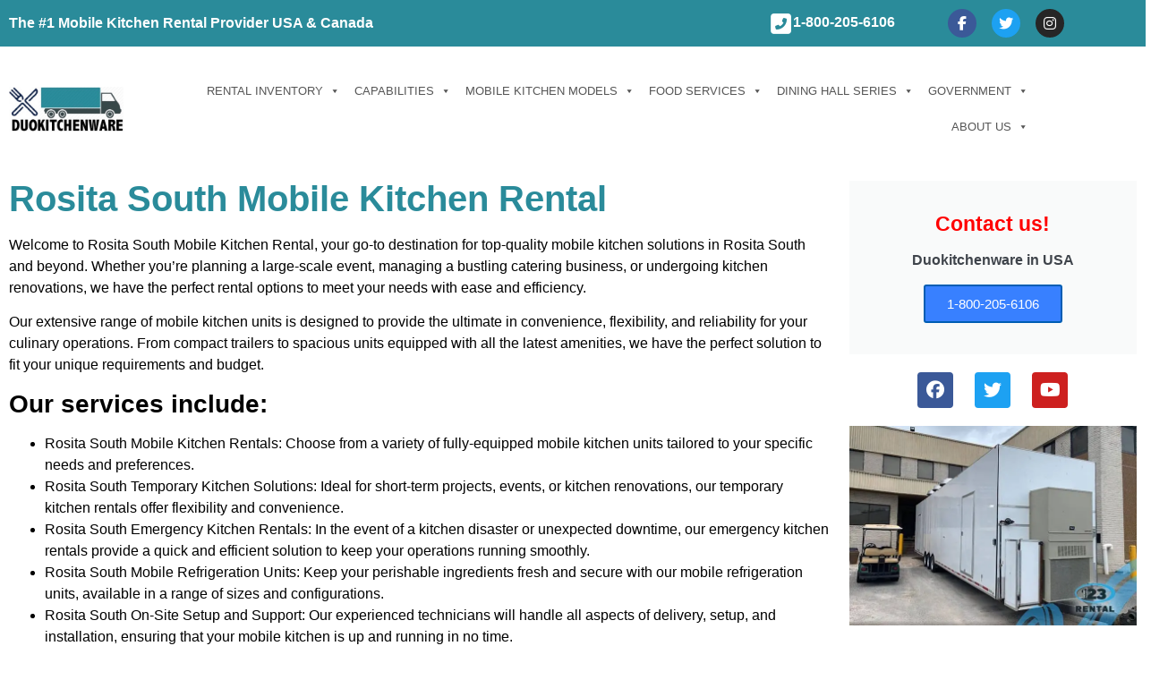

--- FILE ---
content_type: text/html; charset=UTF-8
request_url: https://duokitchenware.com/mobile-kitchen-trailers/rosita-south/
body_size: 169727
content:
<!doctype html><html lang="en"><head><script data-no-optimize="1">var litespeed_docref=sessionStorage.getItem("litespeed_docref");litespeed_docref&&(Object.defineProperty(document,"referrer",{get:function(){return litespeed_docref}}),sessionStorage.removeItem("litespeed_docref"));</script> <meta charset="UTF-8"><meta name="viewport" content="width=device-width, initial-scale=1"><link rel="profile" href="https://gmpg.org/xfn/11"><title>Rosita South Mobile Kitchen Rental &#8211; Mobile Kitchen Rental USA &amp; Canada</title><meta name='robots' content='max-image-preview:large' /><link rel='dns-prefetch' href='//fonts.googleapis.com' /><link rel="alternate" type="application/rss+xml" title="Mobile Kitchen Rental USA &amp; Canada &raquo; Feed" href="https://duokitchenware.com/feed/" /><link rel="alternate" title="oEmbed (JSON)" type="application/json+oembed" href="https://duokitchenware.com/wp-json/oembed/1.0/embed?url=https%3A%2F%2Fduokitchenware.com%2Fmobile-kitchen-trailers%2Frosita-south%2F" /><link rel="alternate" title="oEmbed (XML)" type="text/xml+oembed" href="https://duokitchenware.com/wp-json/oembed/1.0/embed?url=https%3A%2F%2Fduokitchenware.com%2Fmobile-kitchen-trailers%2Frosita-south%2F&#038;format=xml" /><style id='wp-img-auto-sizes-contain-inline-css'>img:is([sizes=auto i],[sizes^="auto," i]){contain-intrinsic-size:3000px 1500px}
/*# sourceURL=wp-img-auto-sizes-contain-inline-css */</style><link data-optimized="2" rel="stylesheet" href="https://duokitchenware.com/wp-content/litespeed/css/e37433054b2b76f0d31a232b90b317e8.css?ver=cac8e" /><style id='global-styles-inline-css'>:root{--wp--preset--aspect-ratio--square: 1;--wp--preset--aspect-ratio--4-3: 4/3;--wp--preset--aspect-ratio--3-4: 3/4;--wp--preset--aspect-ratio--3-2: 3/2;--wp--preset--aspect-ratio--2-3: 2/3;--wp--preset--aspect-ratio--16-9: 16/9;--wp--preset--aspect-ratio--9-16: 9/16;--wp--preset--color--black: #000000;--wp--preset--color--cyan-bluish-gray: #abb8c3;--wp--preset--color--white: #ffffff;--wp--preset--color--pale-pink: #f78da7;--wp--preset--color--vivid-red: #cf2e2e;--wp--preset--color--luminous-vivid-orange: #ff6900;--wp--preset--color--luminous-vivid-amber: #fcb900;--wp--preset--color--light-green-cyan: #7bdcb5;--wp--preset--color--vivid-green-cyan: #00d084;--wp--preset--color--pale-cyan-blue: #8ed1fc;--wp--preset--color--vivid-cyan-blue: #0693e3;--wp--preset--color--vivid-purple: #9b51e0;--wp--preset--gradient--vivid-cyan-blue-to-vivid-purple: linear-gradient(135deg,rgb(6,147,227) 0%,rgb(155,81,224) 100%);--wp--preset--gradient--light-green-cyan-to-vivid-green-cyan: linear-gradient(135deg,rgb(122,220,180) 0%,rgb(0,208,130) 100%);--wp--preset--gradient--luminous-vivid-amber-to-luminous-vivid-orange: linear-gradient(135deg,rgb(252,185,0) 0%,rgb(255,105,0) 100%);--wp--preset--gradient--luminous-vivid-orange-to-vivid-red: linear-gradient(135deg,rgb(255,105,0) 0%,rgb(207,46,46) 100%);--wp--preset--gradient--very-light-gray-to-cyan-bluish-gray: linear-gradient(135deg,rgb(238,238,238) 0%,rgb(169,184,195) 100%);--wp--preset--gradient--cool-to-warm-spectrum: linear-gradient(135deg,rgb(74,234,220) 0%,rgb(151,120,209) 20%,rgb(207,42,186) 40%,rgb(238,44,130) 60%,rgb(251,105,98) 80%,rgb(254,248,76) 100%);--wp--preset--gradient--blush-light-purple: linear-gradient(135deg,rgb(255,206,236) 0%,rgb(152,150,240) 100%);--wp--preset--gradient--blush-bordeaux: linear-gradient(135deg,rgb(254,205,165) 0%,rgb(254,45,45) 50%,rgb(107,0,62) 100%);--wp--preset--gradient--luminous-dusk: linear-gradient(135deg,rgb(255,203,112) 0%,rgb(199,81,192) 50%,rgb(65,88,208) 100%);--wp--preset--gradient--pale-ocean: linear-gradient(135deg,rgb(255,245,203) 0%,rgb(182,227,212) 50%,rgb(51,167,181) 100%);--wp--preset--gradient--electric-grass: linear-gradient(135deg,rgb(202,248,128) 0%,rgb(113,206,126) 100%);--wp--preset--gradient--midnight: linear-gradient(135deg,rgb(2,3,129) 0%,rgb(40,116,252) 100%);--wp--preset--font-size--small: 13px;--wp--preset--font-size--medium: 20px;--wp--preset--font-size--large: 36px;--wp--preset--font-size--x-large: 42px;--wp--preset--spacing--20: 0.44rem;--wp--preset--spacing--30: 0.67rem;--wp--preset--spacing--40: 1rem;--wp--preset--spacing--50: 1.5rem;--wp--preset--spacing--60: 2.25rem;--wp--preset--spacing--70: 3.38rem;--wp--preset--spacing--80: 5.06rem;--wp--preset--shadow--natural: 6px 6px 9px rgba(0, 0, 0, 0.2);--wp--preset--shadow--deep: 12px 12px 50px rgba(0, 0, 0, 0.4);--wp--preset--shadow--sharp: 6px 6px 0px rgba(0, 0, 0, 0.2);--wp--preset--shadow--outlined: 6px 6px 0px -3px rgb(255, 255, 255), 6px 6px rgb(0, 0, 0);--wp--preset--shadow--crisp: 6px 6px 0px rgb(0, 0, 0);}:root { --wp--style--global--content-size: 800px;--wp--style--global--wide-size: 1200px; }:where(body) { margin: 0; }.wp-site-blocks > .alignleft { float: left; margin-right: 2em; }.wp-site-blocks > .alignright { float: right; margin-left: 2em; }.wp-site-blocks > .aligncenter { justify-content: center; margin-left: auto; margin-right: auto; }:where(.wp-site-blocks) > * { margin-block-start: 24px; margin-block-end: 0; }:where(.wp-site-blocks) > :first-child { margin-block-start: 0; }:where(.wp-site-blocks) > :last-child { margin-block-end: 0; }:root { --wp--style--block-gap: 24px; }:root :where(.is-layout-flow) > :first-child{margin-block-start: 0;}:root :where(.is-layout-flow) > :last-child{margin-block-end: 0;}:root :where(.is-layout-flow) > *{margin-block-start: 24px;margin-block-end: 0;}:root :where(.is-layout-constrained) > :first-child{margin-block-start: 0;}:root :where(.is-layout-constrained) > :last-child{margin-block-end: 0;}:root :where(.is-layout-constrained) > *{margin-block-start: 24px;margin-block-end: 0;}:root :where(.is-layout-flex){gap: 24px;}:root :where(.is-layout-grid){gap: 24px;}.is-layout-flow > .alignleft{float: left;margin-inline-start: 0;margin-inline-end: 2em;}.is-layout-flow > .alignright{float: right;margin-inline-start: 2em;margin-inline-end: 0;}.is-layout-flow > .aligncenter{margin-left: auto !important;margin-right: auto !important;}.is-layout-constrained > .alignleft{float: left;margin-inline-start: 0;margin-inline-end: 2em;}.is-layout-constrained > .alignright{float: right;margin-inline-start: 2em;margin-inline-end: 0;}.is-layout-constrained > .aligncenter{margin-left: auto !important;margin-right: auto !important;}.is-layout-constrained > :where(:not(.alignleft):not(.alignright):not(.alignfull)){max-width: var(--wp--style--global--content-size);margin-left: auto !important;margin-right: auto !important;}.is-layout-constrained > .alignwide{max-width: var(--wp--style--global--wide-size);}body .is-layout-flex{display: flex;}.is-layout-flex{flex-wrap: wrap;align-items: center;}.is-layout-flex > :is(*, div){margin: 0;}body .is-layout-grid{display: grid;}.is-layout-grid > :is(*, div){margin: 0;}body{padding-top: 0px;padding-right: 0px;padding-bottom: 0px;padding-left: 0px;}a:where(:not(.wp-element-button)){text-decoration: underline;}:root :where(.wp-element-button, .wp-block-button__link){background-color: #32373c;border-width: 0;color: #fff;font-family: inherit;font-size: inherit;font-style: inherit;font-weight: inherit;letter-spacing: inherit;line-height: inherit;padding-top: calc(0.667em + 2px);padding-right: calc(1.333em + 2px);padding-bottom: calc(0.667em + 2px);padding-left: calc(1.333em + 2px);text-decoration: none;text-transform: inherit;}.has-black-color{color: var(--wp--preset--color--black) !important;}.has-cyan-bluish-gray-color{color: var(--wp--preset--color--cyan-bluish-gray) !important;}.has-white-color{color: var(--wp--preset--color--white) !important;}.has-pale-pink-color{color: var(--wp--preset--color--pale-pink) !important;}.has-vivid-red-color{color: var(--wp--preset--color--vivid-red) !important;}.has-luminous-vivid-orange-color{color: var(--wp--preset--color--luminous-vivid-orange) !important;}.has-luminous-vivid-amber-color{color: var(--wp--preset--color--luminous-vivid-amber) !important;}.has-light-green-cyan-color{color: var(--wp--preset--color--light-green-cyan) !important;}.has-vivid-green-cyan-color{color: var(--wp--preset--color--vivid-green-cyan) !important;}.has-pale-cyan-blue-color{color: var(--wp--preset--color--pale-cyan-blue) !important;}.has-vivid-cyan-blue-color{color: var(--wp--preset--color--vivid-cyan-blue) !important;}.has-vivid-purple-color{color: var(--wp--preset--color--vivid-purple) !important;}.has-black-background-color{background-color: var(--wp--preset--color--black) !important;}.has-cyan-bluish-gray-background-color{background-color: var(--wp--preset--color--cyan-bluish-gray) !important;}.has-white-background-color{background-color: var(--wp--preset--color--white) !important;}.has-pale-pink-background-color{background-color: var(--wp--preset--color--pale-pink) !important;}.has-vivid-red-background-color{background-color: var(--wp--preset--color--vivid-red) !important;}.has-luminous-vivid-orange-background-color{background-color: var(--wp--preset--color--luminous-vivid-orange) !important;}.has-luminous-vivid-amber-background-color{background-color: var(--wp--preset--color--luminous-vivid-amber) !important;}.has-light-green-cyan-background-color{background-color: var(--wp--preset--color--light-green-cyan) !important;}.has-vivid-green-cyan-background-color{background-color: var(--wp--preset--color--vivid-green-cyan) !important;}.has-pale-cyan-blue-background-color{background-color: var(--wp--preset--color--pale-cyan-blue) !important;}.has-vivid-cyan-blue-background-color{background-color: var(--wp--preset--color--vivid-cyan-blue) !important;}.has-vivid-purple-background-color{background-color: var(--wp--preset--color--vivid-purple) !important;}.has-black-border-color{border-color: var(--wp--preset--color--black) !important;}.has-cyan-bluish-gray-border-color{border-color: var(--wp--preset--color--cyan-bluish-gray) !important;}.has-white-border-color{border-color: var(--wp--preset--color--white) !important;}.has-pale-pink-border-color{border-color: var(--wp--preset--color--pale-pink) !important;}.has-vivid-red-border-color{border-color: var(--wp--preset--color--vivid-red) !important;}.has-luminous-vivid-orange-border-color{border-color: var(--wp--preset--color--luminous-vivid-orange) !important;}.has-luminous-vivid-amber-border-color{border-color: var(--wp--preset--color--luminous-vivid-amber) !important;}.has-light-green-cyan-border-color{border-color: var(--wp--preset--color--light-green-cyan) !important;}.has-vivid-green-cyan-border-color{border-color: var(--wp--preset--color--vivid-green-cyan) !important;}.has-pale-cyan-blue-border-color{border-color: var(--wp--preset--color--pale-cyan-blue) !important;}.has-vivid-cyan-blue-border-color{border-color: var(--wp--preset--color--vivid-cyan-blue) !important;}.has-vivid-purple-border-color{border-color: var(--wp--preset--color--vivid-purple) !important;}.has-vivid-cyan-blue-to-vivid-purple-gradient-background{background: var(--wp--preset--gradient--vivid-cyan-blue-to-vivid-purple) !important;}.has-light-green-cyan-to-vivid-green-cyan-gradient-background{background: var(--wp--preset--gradient--light-green-cyan-to-vivid-green-cyan) !important;}.has-luminous-vivid-amber-to-luminous-vivid-orange-gradient-background{background: var(--wp--preset--gradient--luminous-vivid-amber-to-luminous-vivid-orange) !important;}.has-luminous-vivid-orange-to-vivid-red-gradient-background{background: var(--wp--preset--gradient--luminous-vivid-orange-to-vivid-red) !important;}.has-very-light-gray-to-cyan-bluish-gray-gradient-background{background: var(--wp--preset--gradient--very-light-gray-to-cyan-bluish-gray) !important;}.has-cool-to-warm-spectrum-gradient-background{background: var(--wp--preset--gradient--cool-to-warm-spectrum) !important;}.has-blush-light-purple-gradient-background{background: var(--wp--preset--gradient--blush-light-purple) !important;}.has-blush-bordeaux-gradient-background{background: var(--wp--preset--gradient--blush-bordeaux) !important;}.has-luminous-dusk-gradient-background{background: var(--wp--preset--gradient--luminous-dusk) !important;}.has-pale-ocean-gradient-background{background: var(--wp--preset--gradient--pale-ocean) !important;}.has-electric-grass-gradient-background{background: var(--wp--preset--gradient--electric-grass) !important;}.has-midnight-gradient-background{background: var(--wp--preset--gradient--midnight) !important;}.has-small-font-size{font-size: var(--wp--preset--font-size--small) !important;}.has-medium-font-size{font-size: var(--wp--preset--font-size--medium) !important;}.has-large-font-size{font-size: var(--wp--preset--font-size--large) !important;}.has-x-large-font-size{font-size: var(--wp--preset--font-size--x-large) !important;}
:root :where(.wp-block-pullquote){font-size: 1.5em;line-height: 1.6;}
/*# sourceURL=global-styles-inline-css */</style><style id='admin-bar-inline-css'>/* Hide CanvasJS credits for P404 charts specifically */
    #p404RedirectChart .canvasjs-chart-credit {
        display: none !important;
    }
    
    #p404RedirectChart canvas {
        border-radius: 6px;
    }

    .p404-redirect-adminbar-weekly-title {
        font-weight: bold;
        font-size: 14px;
        color: #fff;
        margin-bottom: 6px;
    }

    #wpadminbar #wp-admin-bar-p404_free_top_button .ab-icon:before {
        content: "\f103";
        color: #dc3545;
        top: 3px;
    }
    
    #wp-admin-bar-p404_free_top_button .ab-item {
        min-width: 80px !important;
        padding: 0px !important;
    }
    
    /* Ensure proper positioning and z-index for P404 dropdown */
    .p404-redirect-adminbar-dropdown-wrap { 
        min-width: 0; 
        padding: 0;
        position: static !important;
    }
    
    #wpadminbar #wp-admin-bar-p404_free_top_button_dropdown {
        position: static !important;
    }
    
    #wpadminbar #wp-admin-bar-p404_free_top_button_dropdown .ab-item {
        padding: 0 !important;
        margin: 0 !important;
    }
    
    .p404-redirect-dropdown-container {
        min-width: 340px;
        padding: 18px 18px 12px 18px;
        background: #23282d !important;
        color: #fff;
        border-radius: 12px;
        box-shadow: 0 8px 32px rgba(0,0,0,0.25);
        margin-top: 10px;
        position: relative !important;
        z-index: 999999 !important;
        display: block !important;
        border: 1px solid #444;
    }
    
    /* Ensure P404 dropdown appears on hover */
    #wpadminbar #wp-admin-bar-p404_free_top_button .p404-redirect-dropdown-container { 
        display: none !important;
    }
    
    #wpadminbar #wp-admin-bar-p404_free_top_button:hover .p404-redirect-dropdown-container { 
        display: block !important;
    }
    
    #wpadminbar #wp-admin-bar-p404_free_top_button:hover #wp-admin-bar-p404_free_top_button_dropdown .p404-redirect-dropdown-container {
        display: block !important;
    }
    
    .p404-redirect-card {
        background: #2c3338;
        border-radius: 8px;
        padding: 18px 18px 12px 18px;
        box-shadow: 0 2px 8px rgba(0,0,0,0.07);
        display: flex;
        flex-direction: column;
        align-items: flex-start;
        border: 1px solid #444;
    }
    
    .p404-redirect-btn {
        display: inline-block;
        background: #dc3545;
        color: #fff !important;
        font-weight: bold;
        padding: 5px 22px;
        border-radius: 8px;
        text-decoration: none;
        font-size: 17px;
        transition: background 0.2s, box-shadow 0.2s;
        margin-top: 8px;
        box-shadow: 0 2px 8px rgba(220,53,69,0.15);
        text-align: center;
        line-height: 1.6;
    }
    
    .p404-redirect-btn:hover {
        background: #c82333;
        color: #fff !important;
        box-shadow: 0 4px 16px rgba(220,53,69,0.25);
    }
    
    /* Prevent conflicts with other admin bar dropdowns */
    #wpadminbar .ab-top-menu > li:hover > .ab-item,
    #wpadminbar .ab-top-menu > li.hover > .ab-item {
        z-index: auto;
    }
    
    #wpadminbar #wp-admin-bar-p404_free_top_button:hover > .ab-item {
        z-index: 999998 !important;
    }
    
/*# sourceURL=admin-bar-inline-css */</style> <script type="litespeed/javascript" data-src="https://duokitchenware.com/wp-includes/js/jquery/jquery.min.js" id="jquery-core-js"></script> <link rel="https://api.w.org/" href="https://duokitchenware.com/wp-json/" /><link rel="alternate" title="JSON" type="application/json" href="https://duokitchenware.com/wp-json/wp/v2/pages/30449" /><link rel="EditURI" type="application/rsd+xml" title="RSD" href="https://duokitchenware.com/xmlrpc.php?rsd" /><meta name="generator" content="WordPress 6.9" /><link rel="canonical" href="https://duokitchenware.com/mobile-kitchen-trailers/rosita-south/" /><link rel='shortlink' href='https://duokitchenware.com/?p=30449' /><meta name="generator" content="Elementor 3.34.1; features: additional_custom_breakpoints; settings: css_print_method-external, google_font-enabled, font_display-swap"><style>.e-con.e-parent:nth-of-type(n+4):not(.e-lazyloaded):not(.e-no-lazyload),
				.e-con.e-parent:nth-of-type(n+4):not(.e-lazyloaded):not(.e-no-lazyload) * {
					background-image: none !important;
				}
				@media screen and (max-height: 1024px) {
					.e-con.e-parent:nth-of-type(n+3):not(.e-lazyloaded):not(.e-no-lazyload),
					.e-con.e-parent:nth-of-type(n+3):not(.e-lazyloaded):not(.e-no-lazyload) * {
						background-image: none !important;
					}
				}
				@media screen and (max-height: 640px) {
					.e-con.e-parent:nth-of-type(n+2):not(.e-lazyloaded):not(.e-no-lazyload),
					.e-con.e-parent:nth-of-type(n+2):not(.e-lazyloaded):not(.e-no-lazyload) * {
						background-image: none !important;
					}
				}</style><link rel="icon" href="https://duokitchenware.com/wp-content/uploads/2016/12/cropped-mobile_kitchen_rentals_images_07-150x150.png" sizes="32x32" /><link rel="icon" href="https://duokitchenware.com/wp-content/uploads/2016/12/cropped-mobile_kitchen_rentals_images_07-300x300.png" sizes="192x192" /><link rel="apple-touch-icon" href="https://duokitchenware.com/wp-content/uploads/2016/12/cropped-mobile_kitchen_rentals_images_07-300x300.png" /><meta name="msapplication-TileImage" content="https://duokitchenware.com/wp-content/uploads/2016/12/cropped-mobile_kitchen_rentals_images_07-300x300.png" /><style type="text/css">/** Mega Menu CSS: fs **/</style></head><body class="wp-singular page-template-default page page-id-30449 page-child parent-pageid-1569 wp-custom-logo wp-embed-responsive wp-theme-hello-elementor mega-menu-menu-1 hello-elementor-default elementor-default elementor-template-full-width elementor-kit-874 elementor-page elementor-page-30449 elementor-page-951"><a class="skip-link screen-reader-text" href="#content">Skip to content</a><header data-elementor-type="header" data-elementor-id="875" class="elementor elementor-875 elementor-location-header" data-elementor-post-type="elementor_library"><section class="elementor-section elementor-top-section elementor-element elementor-element-1742156 elementor-section-content-middle elementor-section-boxed elementor-section-height-default elementor-section-height-default" data-id="1742156" data-element_type="section" data-settings="{&quot;background_background&quot;:&quot;classic&quot;}"><div class="elementor-container elementor-column-gap-default"><div class="elementor-column elementor-col-50 elementor-top-column elementor-element elementor-element-498c613 elementor-hidden-mobile" data-id="498c613" data-element_type="column"><div class="elementor-widget-wrap elementor-element-populated"><div class="elementor-element elementor-element-7f0d45a elementor-hidden-tablet elementor-hidden-mobile elementor-widget elementor-widget-heading" data-id="7f0d45a" data-element_type="widget" data-widget_type="heading.default"><div class="elementor-widget-container">
<span class="elementor-heading-title elementor-size-default">The #1 Mobile Kitchen Rental Provider USA &amp; Canada</span></div></div></div></div><div class="elementor-column elementor-col-25 elementor-top-column elementor-element elementor-element-818a3bc" data-id="818a3bc" data-element_type="column"><div class="elementor-widget-wrap elementor-element-populated"><div class="elementor-element elementor-element-d61d434 elementor-position-inline-start elementor-mobile-position-inline-start elementor-view-default elementor-widget elementor-widget-icon-box" data-id="d61d434" data-element_type="widget" data-widget_type="icon-box.default"><div class="elementor-widget-container"><div class="elementor-icon-box-wrapper"><div class="elementor-icon-box-icon">
<a href="tel:18002056106" class="elementor-icon" tabindex="-1" aria-label="1-800-205-6106">
<i aria-hidden="true" class="fas fa-phone-square-alt"></i>				</a></div><div class="elementor-icon-box-content"><p class="elementor-icon-box-title">
<a href="tel:18002056106" >
1-800-205-6106						</a></p></div></div></div></div></div></div><div class="elementor-column elementor-col-25 elementor-top-column elementor-element elementor-element-c6e8497" data-id="c6e8497" data-element_type="column"><div class="elementor-widget-wrap elementor-element-populated"><div class="elementor-element elementor-element-ae6d0d6 elementor-shape-circle e-grid-align-right elementor-grid-0 elementor-widget elementor-widget-social-icons" data-id="ae6d0d6" data-element_type="widget" data-widget_type="social-icons.default"><div class="elementor-widget-container"><div class="elementor-social-icons-wrapper elementor-grid" role="list">
<span class="elementor-grid-item" role="listitem">
<a class="elementor-icon elementor-social-icon elementor-social-icon-facebook-f elementor-repeater-item-641f52d" target="_blank">
<span class="elementor-screen-only">Facebook-f</span>
<i aria-hidden="true" class="fab fa-facebook-f"></i>					</a>
</span>
<span class="elementor-grid-item" role="listitem">
<a class="elementor-icon elementor-social-icon elementor-social-icon-twitter elementor-repeater-item-618dd55" target="_blank">
<span class="elementor-screen-only">Twitter</span>
<i aria-hidden="true" class="fab fa-twitter"></i>					</a>
</span>
<span class="elementor-grid-item" role="listitem">
<a class="elementor-icon elementor-social-icon elementor-social-icon-instagram elementor-repeater-item-8fe5831" target="_blank">
<span class="elementor-screen-only">Instagram</span>
<i aria-hidden="true" class="fab fa-instagram"></i>					</a>
</span></div></div></div></div></div></div></section><section class="elementor-section elementor-top-section elementor-element elementor-element-aa67a92 elementor-section-content-middle elementor-section-boxed elementor-section-height-default elementor-section-height-default" data-id="aa67a92" data-element_type="section"><div class="elementor-container elementor-column-gap-default"><div class="elementor-column elementor-col-33 elementor-top-column elementor-element elementor-element-ca215e8" data-id="ca215e8" data-element_type="column"><div class="elementor-widget-wrap elementor-element-populated"><div class="elementor-element elementor-element-c22ac0c elementor-widget elementor-widget-theme-site-logo elementor-widget-image" data-id="c22ac0c" data-element_type="widget" data-widget_type="theme-site-logo.default"><div class="elementor-widget-container">
<a href="https://duokitchenware.com">
<img data-lazyloaded="1" src="[data-uri]" width="320" height="123" data-src="https://duokitchenware.com/wp-content/uploads/2017/01/Mobile-Kitchen-Trailer-For-Rent-USA-Logo.jpg" class="attachment-full size-full wp-image-206" alt="Mobile-Kitchen-Trailer-For-Rent-USA" data-srcset="https://duokitchenware.com/wp-content/uploads/2017/01/Mobile-Kitchen-Trailer-For-Rent-USA-Logo.jpg 320w, https://duokitchenware.com/wp-content/uploads/2017/01/Mobile-Kitchen-Trailer-For-Rent-USA-Logo-300x115.jpg 300w, https://duokitchenware.com/wp-content/uploads/2017/01/Mobile-Kitchen-Trailer-For-Rent-USA-Logo-20x8.jpg 20w" data-sizes="(max-width: 320px) 100vw, 320px" />				</a></div></div></div></div><div class="elementor-column elementor-col-66 elementor-top-column elementor-element elementor-element-f7f0d9b" data-id="f7f0d9b" data-element_type="column"><div class="elementor-widget-wrap elementor-element-populated"><div class="elementor-element elementor-element-59f6cc9 elementor-widget elementor-widget-shortcode" data-id="59f6cc9" data-element_type="widget" data-widget_type="shortcode.default"><div class="elementor-widget-container"><div class="elementor-shortcode"><div id="mega-menu-wrap-menu-1" class="mega-menu-wrap"><div class="mega-menu-toggle"><div class="mega-toggle-blocks-left"></div><div class="mega-toggle-blocks-center"></div><div class="mega-toggle-blocks-right"><div class='mega-toggle-block mega-menu-toggle-animated-block mega-toggle-block-0' id='mega-toggle-block-0'><button aria-label="Toggle Menu" class="mega-toggle-animated mega-toggle-animated-slider" type="button" aria-expanded="false">
<span class="mega-toggle-animated-box">
<span class="mega-toggle-animated-inner"></span>
</span>
</button></div></div></div><ul id="mega-menu-menu-1" class="mega-menu max-mega-menu mega-menu-horizontal mega-no-js" data-event="hover_intent" data-effect="fade_up" data-effect-speed="200" data-effect-mobile="disabled" data-effect-speed-mobile="0" data-mobile-force-width="false" data-second-click="go" data-document-click="collapse" data-vertical-behaviour="standard" data-breakpoint="980" data-unbind="true" data-mobile-state="collapse_all" data-mobile-direction="vertical" data-hover-intent-timeout="300" data-hover-intent-interval="100"><li class="mega-menu-item mega-menu-item-type-post_type mega-menu-item-object-page mega-menu-item-has-children mega-menu-megamenu mega-menu-grid mega-align-bottom-left mega-menu-grid mega-menu-item-1981" id="mega-menu-item-1981"><a class="mega-menu-link" href="https://duokitchenware.com/inventory/" aria-expanded="false" tabindex="0">Rental Inventory<span class="mega-indicator" aria-hidden="true"></span></a><ul class="mega-sub-menu" role='presentation'><li class="mega-menu-row" id="mega-menu-1981-0"><ul class="mega-sub-menu" style='--columns:12' role='presentation'><li class="mega-menu-column mega-menu-columns-3-of-12" style="--columns:12; --span:3" id="mega-menu-1981-0-0"><ul class="mega-sub-menu"><li class="mega-menu-item mega-menu-item-type-post_type mega-menu-item-object-page mega-menu-item-has-children mega-menu-item-1982" id="mega-menu-item-1982"><a class="mega-menu-link" href="https://duokitchenware.com/dishwashing-models/">Dishwashing Models<span class="mega-indicator" aria-hidden="true"></span></a><ul class="mega-sub-menu"><li class="mega-menu-item mega-menu-item-type-post_type mega-menu-item-object-page mega-menu-item-1983" id="mega-menu-item-1983"><a class="mega-menu-link" href="https://duokitchenware.com/mobile-kitchen-trailers/grand-mound/38ft-dishwashing/">38ft Dishwashing</a></li><li class="mega-menu-item mega-menu-item-type-post_type mega-menu-item-object-page mega-menu-item-1984" id="mega-menu-item-1984"><a class="mega-menu-link" href="https://duokitchenware.com/mobile-kitchen-trailers/grand-mound/22ft-dishwashing/">22ft Dishwashing</a></li><li class="mega-menu-item mega-menu-item-type-post_type mega-menu-item-object-page mega-menu-item-1985" id="mega-menu-item-1985"><a class="mega-menu-link" href="https://duokitchenware.com/mobile-kitchen-trailers/grand-mound/26ft-dishwashing/">26ft Dishwashing</a></li><li class="mega-menu-item mega-menu-item-type-post_type mega-menu-item-object-page mega-menu-item-1986" id="mega-menu-item-1986"><a class="mega-menu-link" href="https://duokitchenware.com/mobile-kitchen-trailers/grand-mound/40ft-dishwasher/">40ft Dishwasher</a></li><li class="mega-menu-item mega-menu-item-type-post_type mega-menu-item-object-page mega-menu-item-1987" id="mega-menu-item-1987"><a class="mega-menu-link" href="https://duokitchenware.com/mobile-kitchen-trailers/grand-mound/40ft-conveyor-belt-dishwasher/">40ft Conveyor Belt Dishwasher</a></li><li class="mega-menu-item mega-menu-item-type-post_type mega-menu-item-object-page mega-menu-item-1989" id="mega-menu-item-1989"><a class="mega-menu-link" href="https://duokitchenware.com/dishwashing-services/">Dishwashing Services</a></li></ul></li></ul></li><li class="mega-menu-column mega-menu-columns-3-of-12" style="--columns:12; --span:3" id="mega-menu-1981-0-1"><ul class="mega-sub-menu"><li class="mega-menu-item mega-menu-item-type-post_type mega-menu-item-object-page mega-menu-item-has-children mega-menu-item-1991" id="mega-menu-item-1991"><a class="mega-menu-link" href="https://duokitchenware.com/refrigeration/">Refrigeration<span class="mega-indicator" aria-hidden="true"></span></a><ul class="mega-sub-menu"><li class="mega-menu-item mega-menu-item-type-post_type mega-menu-item-object-page mega-menu-item-1992" id="mega-menu-item-1992"><a class="mega-menu-link" href="https://duokitchenware.com/mobile-kitchen-trailers/brandsville/20ft-medium-temperature/">20ft Container Medium Temperature</a></li><li class="mega-menu-item mega-menu-item-type-post_type mega-menu-item-object-page mega-menu-item-1993" id="mega-menu-item-1993"><a class="mega-menu-link" href="https://duokitchenware.com/mobile-kitchen-trailers/brandsville/20ft-low-temperature/">20ft Container Low Temperature</a></li><li class="mega-menu-item mega-menu-item-type-post_type mega-menu-item-object-page mega-menu-item-1994" id="mega-menu-item-1994"><a class="mega-menu-link" href="https://duokitchenware.com/mobile-kitchen-trailers/brandsville/20ft-trailer-medium-high-temperature/">20ft Trailer Medium &#038; Standard Temperature</a></li><li class="mega-menu-item mega-menu-item-type-post_type mega-menu-item-object-page mega-menu-item-1995" id="mega-menu-item-1995"><a class="mega-menu-link" href="https://duokitchenware.com/mobile-kitchen-trailers/brandsville/12ft-trailer-medium-high-temperature/">12ft Trailer Medium &#038; Standard Temperature</a></li><li class="mega-menu-item mega-menu-item-type-post_type mega-menu-item-object-page mega-menu-item-1996" id="mega-menu-item-1996"><a class="mega-menu-link" href="https://duokitchenware.com/mobile-kitchen-trailers/brandsville/24ft-container-all-ranges/">24ft Container All Ranges</a></li><li class="mega-menu-item mega-menu-item-type-post_type mega-menu-item-object-page mega-menu-item-1997" id="mega-menu-item-1997"><a class="mega-menu-link" href="https://duokitchenware.com/mobile-kitchen-trailers/brandsville/40ft-container-all-ranges/">40ft Container All Ranges</a></li></ul></li></ul></li><li class="mega-menu-column mega-menu-columns-3-of-12" style="--columns:12; --span:3" id="mega-menu-1981-0-2"><ul class="mega-sub-menu"><li class="mega-menu-item mega-menu-item-type-post_type mega-menu-item-object-page mega-menu-item-has-children mega-menu-item-1999" id="mega-menu-item-1999"><a class="mega-menu-link" href="https://duokitchenware.com/support-services/">Support Services<span class="mega-indicator" aria-hidden="true"></span></a><ul class="mega-sub-menu"><li class="mega-menu-item mega-menu-item-type-post_type mega-menu-item-object-page mega-menu-item-2000" id="mega-menu-item-2000"><a class="mega-menu-link" href="https://duokitchenware.com/mobile-kitchen-trailers/grano/ramps-stairs/">Ramps – Stairs</a></li><li class="mega-menu-item mega-menu-item-type-post_type mega-menu-item-object-page mega-menu-item-has-children mega-menu-item-2001" id="mega-menu-item-2001"><a class="mega-menu-link" href="https://duokitchenware.com/mobile-kitchen-trailers/grano/plumbing-accessories/" aria-expanded="false">Plumbing Accessories<span class="mega-indicator" aria-hidden="true"></span></a><ul class="mega-sub-menu"><li class="mega-menu-item mega-menu-item-type-post_type mega-menu-item-object-page mega-menu-item-2002" id="mega-menu-item-2002"><a class="mega-menu-link" href="https://duokitchenware.com/grease-interceptors/">Grease Interceptors</a></li><li class="mega-menu-item mega-menu-item-type-post_type mega-menu-item-object-page mega-menu-item-2003" id="mega-menu-item-2003"><a class="mega-menu-link" href="https://duokitchenware.com/water-pumps/">Water pumps</a></li></ul></li><li class="mega-menu-item mega-menu-item-type-post_type mega-menu-item-object-page mega-menu-item-has-children mega-menu-item-2004" id="mega-menu-item-2004"><a class="mega-menu-link" href="https://duokitchenware.com/mobile-kitchen-trailers/grano/portable-water/" aria-expanded="false">Portable Water<span class="mega-indicator" aria-hidden="true"></span></a><ul class="mega-sub-menu"><li class="mega-menu-item mega-menu-item-type-post_type mega-menu-item-object-page mega-menu-item-2005" id="mega-menu-item-2005"><a class="mega-menu-link" href="https://duokitchenware.com/water-trailers/">Water trailers</a></li><li class="mega-menu-item mega-menu-item-type-post_type mega-menu-item-object-page mega-menu-item-2006" id="mega-menu-item-2006"><a class="mega-menu-link" href="https://duokitchenware.com/water-towers/">Water Towers</a></li></ul></li><li class="mega-menu-item mega-menu-item-type-post_type mega-menu-item-object-page mega-menu-item-2007" id="mega-menu-item-2007"><a class="mega-menu-link" href="https://duokitchenware.com/mobile-kitchen-trailers/grano/permit-procurement/">Permit Procurement</a></li><li class="mega-menu-item mega-menu-item-type-post_type mega-menu-item-object-page mega-menu-item-2008" id="mega-menu-item-2008"><a class="mega-menu-link" href="https://duokitchenware.com/mobile-kitchen-trailers/grano/generators/">Generators</a></li><li class="mega-menu-item mega-menu-item-type-post_type mega-menu-item-object-page mega-menu-item-2009" id="mega-menu-item-2009"><a class="mega-menu-link" href="https://duokitchenware.com/mobile-kitchen-trailers/grano/security-cameras/">Security Cameras</a></li><li class="mega-menu-item mega-menu-item-type-post_type mega-menu-item-object-page mega-menu-item-2010" id="mega-menu-item-2010"><a class="mega-menu-link" href="https://duokitchenware.com/mobile-kitchen-trailers/grano/lighting/">Lighting</a></li><li class="mega-menu-item mega-menu-item-type-post_type mega-menu-item-object-page mega-menu-item-2011" id="mega-menu-item-2011"><a class="mega-menu-link" href="https://duokitchenware.com/mobile-kitchen-trailers/grano/office-trailers/">Office Trailers</a></li><li class="mega-menu-item mega-menu-item-type-post_type mega-menu-item-object-page mega-menu-item-2012" id="mega-menu-item-2012"><a class="mega-menu-link" href="https://duokitchenware.com/mobile-kitchen-trailers/grano/barricades/">Barricades</a></li></ul></li></ul></li><li class="mega-menu-column mega-menu-columns-3-of-12" style="--columns:12; --span:3" id="mega-menu-1981-0-3"><ul class="mega-sub-menu"><li class="mega-menu-item mega-menu-item-type-post_type mega-menu-item-object-page mega-menu-item-has-children mega-menu-item-2014" id="mega-menu-item-2014"><a class="mega-menu-link" href="https://duokitchenware.com/capabilities/clear-span-tents/">Clear Span Structures<span class="mega-indicator" aria-hidden="true"></span></a><ul class="mega-sub-menu"><li class="mega-menu-item mega-menu-item-type-post_type mega-menu-item-object-page mega-menu-item-2016" id="mega-menu-item-2016"><a class="mega-menu-link" href="https://duokitchenware.com/mobile-kitchen-trailers/gratiot/rounded-edges-series/">Rounded Edges Series</a></li><li class="mega-menu-item mega-menu-item-type-post_type mega-menu-item-object-page mega-menu-item-2017" id="mega-menu-item-2017"><a class="mega-menu-link" href="https://duokitchenware.com/standard-series/">Standard Series</a></li><li class="mega-menu-item mega-menu-item-type-post_type mega-menu-item-object-page mega-menu-item-2015" id="mega-menu-item-2015"><a class="mega-menu-link" href="https://duokitchenware.com/curved-hat-series/">Curved Hat Series</a></li></ul></li><li class="mega-menu-item mega-menu-item-type-post_type mega-menu-item-object-page mega-menu-item-has-children mega-menu-item-2026" id="mega-menu-item-2026"><a class="mega-menu-link" href="https://duokitchenware.com/dry-storage-container/">Dry Storage Container<span class="mega-indicator" aria-hidden="true"></span></a><ul class="mega-sub-menu"><li class="mega-menu-item mega-menu-item-type-post_type mega-menu-item-object-page mega-menu-item-2020" id="mega-menu-item-2020"><a class="mega-menu-link" href="https://duokitchenware.com/20ft-dry-storage-container/">20ft Dry Storage Container</a></li><li class="mega-menu-item mega-menu-item-type-post_type mega-menu-item-object-page mega-menu-item-2021" id="mega-menu-item-2021"><a class="mega-menu-link" href="https://duokitchenware.com/40ft-dry-storage-container/">40ft Dry Storage Container</a></li></ul></li></ul></li></ul></li><li class="mega-menu-row mega-border-menu border-menu" id="mega-menu-1981-1"><ul class="mega-sub-menu" style='--columns:12' role='presentation'><li class="mega-menu-column mega-menu-columns-3-of-12" style="--columns:12; --span:3" id="mega-menu-1981-1-0"><ul class="mega-sub-menu"><li class="mega-menu-item mega-menu-item-type-post_type mega-menu-item-object-page mega-menu-item-2039" id="mega-menu-item-2039"><a class="mega-menu-link" href="https://duokitchenware.com/laundry-trailers/">Laundry Trailers</a></li><li class="mega-menu-item mega-menu-item-type-post_type mega-menu-item-object-page mega-menu-item-2040" id="mega-menu-item-2040"><a class="mega-menu-link" href="https://duokitchenware.com/military-command-center-trailers/">Military Command Center Trailers</a></li><li class="mega-menu-item mega-menu-item-type-post_type mega-menu-item-object-page mega-menu-item-2041" id="mega-menu-item-2041"><a class="mega-menu-link" href="https://duokitchenware.com/mobile-crew-camps/">Mobile Crew Camps</a></li><li class="mega-menu-item mega-menu-item-type-post_type mega-menu-item-object-page mega-menu-item-2048" id="mega-menu-item-2048"><a class="mega-menu-link" href="https://duokitchenware.com/mobile-office-trailers/">Mobile Office Trailers</a></li><li class="mega-menu-item mega-menu-item-type-post_type mega-menu-item-object-page mega-menu-item-2052" id="mega-menu-item-2052"><a class="mega-menu-link" href="https://duokitchenware.com/ramp-rentals-2/">Ramp Rentals</a></li><li class="mega-menu-item mega-menu-item-type-post_type mega-menu-item-object-page mega-menu-item-2056" id="mega-menu-item-2056"><a class="mega-menu-link" href="https://duokitchenware.com/stair-rentals/">Stair Rentals</a></li><li class="mega-menu-item mega-menu-item-type-post_type mega-menu-item-object-page mega-menu-item-2821" id="mega-menu-item-2821"><a class="mega-menu-link" href="https://duokitchenware.com/music-festivals-in-usa/">Music Festivals in USA</a></li></ul></li><li class="mega-menu-column mega-menu-columns-3-of-12" style="--columns:12; --span:3" id="mega-menu-1981-1-1"><ul class="mega-sub-menu"><li class="mega-menu-item mega-menu-item-type-post_type mega-menu-item-object-page mega-menu-item-2031" id="mega-menu-item-2031"><a class="mega-menu-link" href="https://duokitchenware.com/based-camp-services-and-rentals/">Based Camp Services and Rentals</a></li><li class="mega-menu-item mega-menu-item-type-post_type mega-menu-item-object-page mega-menu-item-2034" id="mega-menu-item-2034"><a class="mega-menu-link" href="https://duokitchenware.com/classroom-trailers/">Classroom Trailers</a></li><li class="mega-menu-item mega-menu-item-type-post_type mega-menu-item-object-page mega-menu-item-2037" id="mega-menu-item-2037"><a class="mega-menu-link" href="https://duokitchenware.com/generator-trailers/">Generator Trailers</a></li><li class="mega-menu-item mega-menu-item-type-post_type mega-menu-item-object-page mega-menu-item-2049" id="mega-menu-item-2049"><a class="mega-menu-link" href="https://duokitchenware.com/mobile-sleep-trailers/">Mobile Sleep Trailers</a></li><li class="mega-menu-item mega-menu-item-type-post_type mega-menu-item-object-page mega-menu-item-2053" id="mega-menu-item-2053"><a class="mega-menu-link" href="https://duokitchenware.com/restroom-trailers/">Restroom Trailers</a></li><li class="mega-menu-item mega-menu-item-type-post_type mega-menu-item-object-page mega-menu-item-2057" id="mega-menu-item-2057"><a class="mega-menu-link" href="https://duokitchenware.com/tent-structures/">Tent Structures</a></li><li class="mega-menu-item mega-menu-item-type-post_type mega-menu-item-object-page mega-menu-item-2822" id="mega-menu-item-2822"><a class="mega-menu-link" href="https://duokitchenware.com/military-mobile-kitchen/">Military Mobile Kitchen</a></li></ul></li><li class="mega-menu-column mega-menu-columns-3-of-12" style="--columns:12; --span:3" id="mega-menu-1981-1-2"><ul class="mega-sub-menu"><li class="mega-menu-item mega-menu-item-type-post_type mega-menu-item-object-page mega-menu-item-2032" id="mega-menu-item-2032"><a class="mega-menu-link" href="https://duokitchenware.com/bunkhouse-trailers/">Bunkhouse Trailers</a></li><li class="mega-menu-item mega-menu-item-type-post_type mega-menu-item-object-page mega-menu-item-2035" id="mega-menu-item-2035"><a class="mega-menu-link" href="https://duokitchenware.com/dining-hall-series/">Dining Hall Series</a></li><li class="mega-menu-item mega-menu-item-type-post_type mega-menu-item-object-page mega-menu-item-2038" id="mega-menu-item-2038"><a class="mega-menu-link" href="https://duokitchenware.com/handwashing-stations/">Handwashing Stations</a></li><li class="mega-menu-item mega-menu-item-type-post_type mega-menu-item-object-page mega-menu-item-2050" id="mega-menu-item-2050"><a class="mega-menu-link" href="https://duokitchenware.com/modular-buildings/">Modular buildings</a></li><li class="mega-menu-item mega-menu-item-type-post_type mega-menu-item-object-page mega-menu-item-2054" id="mega-menu-item-2054"><a class="mega-menu-link" href="https://duokitchenware.com/security-camera-trailers/">Security Camera Trailers</a></li><li class="mega-menu-item mega-menu-item-type-post_type mega-menu-item-object-page mega-menu-item-2058" id="mega-menu-item-2058"><a class="mega-menu-link" href="https://duokitchenware.com/wastewater-and-freshwater-container/">Wastewater and Freshwater Container</a></li></ul></li><li class="mega-menu-column mega-menu-columns-3-of-12" style="--columns:12; --span:3" id="mega-menu-1981-1-3"><ul class="mega-sub-menu"><li class="mega-menu-item mega-menu-item-type-post_type mega-menu-item-object-page mega-current-page-ancestor mega-menu-item-2033" id="mega-menu-item-2033"><a class="mega-menu-link" href="https://duokitchenware.com/mobile-kitchen-trailers/">Mobile Kitchen Trailers</a></li><li class="mega-menu-item mega-menu-item-type-post_type mega-menu-item-object-page mega-menu-item-2036" id="mega-menu-item-2036"><a class="mega-menu-link" href="https://duokitchenware.com/fencing-barricades-trash-receptacles/">Fencing, Barricades, Trash, Receptacles</a></li><li class="mega-menu-item mega-menu-item-type-post_type mega-menu-item-object-page mega-current-page-ancestor mega-menu-item-2047" id="mega-menu-item-2047"><a class="mega-menu-link" href="https://duokitchenware.com/mobile-kitchen-trailers/">Mobile Kitchen Trailers</a></li><li class="mega-menu-item mega-menu-item-type-post_type mega-menu-item-object-page mega-menu-item-2051" id="mega-menu-item-2051"><a class="mega-menu-link" href="https://duokitchenware.com/refrigeration/">Refrigeration</a></li><li class="mega-menu-item mega-menu-item-type-post_type mega-menu-item-object-page mega-menu-item-2055" id="mega-menu-item-2055"><a class="mega-menu-link" href="https://duokitchenware.com/shower-trailer/">Shower Trailer</a></li><li class="mega-menu-item mega-menu-item-type-post_type mega-menu-item-object-page mega-menu-item-2820" id="mega-menu-item-2820"><a class="mega-menu-link" href="https://duokitchenware.com/temporary-housing/">Temporary Housing</a></li></ul></li></ul></li></ul></li><li class="mega-menu-item mega-menu-item-type-custom mega-menu-item-object-custom mega-menu-item-has-children mega-menu-megamenu mega-menu-grid mega-align-bottom-left mega-menu-grid mega-menu-item-2442" id="mega-menu-item-2442"><a class="mega-menu-link" href="#" aria-expanded="false" tabindex="0">Capabilities<span class="mega-indicator" aria-hidden="true"></span></a><ul class="mega-sub-menu" role='presentation'><li class="mega-menu-row" id="mega-menu-2442-0"><ul class="mega-sub-menu" style='--columns:12' role='presentation'><li class="mega-menu-column mega-menu-columns-4-of-12" style="--columns:12; --span:4" id="mega-menu-2442-0-0"><ul class="mega-sub-menu"><li class="mega-menu-item mega-menu-item-type-widget widget_media_image mega-menu-item-media_image-5" id="mega-menu-item-media_image-5"><img data-lazyloaded="1" src="[data-uri]" fetchpriority="high" width="300" height="200" data-src="https://duokitchenware.com/wp-content/uploads/2022/11/shutterstock_714577657-2-300x200.jpg" class="image wp-image-1756  attachment-medium size-medium" alt="" style="max-width: 100%; height: auto;" decoding="async" data-srcset="https://duokitchenware.com/wp-content/uploads/2022/11/shutterstock_714577657-2-300x200.jpg 300w, https://duokitchenware.com/wp-content/uploads/2022/11/shutterstock_714577657-2-1024x683.jpg 1024w, https://duokitchenware.com/wp-content/uploads/2022/11/shutterstock_714577657-2-768x512.jpg 768w, https://duokitchenware.com/wp-content/uploads/2022/11/shutterstock_714577657-2-1536x1024.jpg 1536w, https://duokitchenware.com/wp-content/uploads/2022/11/shutterstock_714577657-2-2048x1365.jpg 2048w" data-sizes="(max-width: 300px) 100vw, 300px" /></li></ul></li><li class="mega-menu-column mega-menu-columns-4-of-12" style="--columns:12; --span:4" id="mega-menu-2442-0-1"><ul class="mega-sub-menu"><li class="mega-menu-item mega-menu-item-type-post_type mega-menu-item-object-page mega-menu-item-1936" id="mega-menu-item-1936"><a class="mega-menu-link" href="https://duokitchenware.com/capabilities/base-operation-support-bos/">Base Operation Support (BOS)</a></li><li class="mega-menu-item mega-menu-item-type-post_type mega-menu-item-object-page mega-menu-item-1937" id="mega-menu-item-1937"><a class="mega-menu-link" href="https://duokitchenware.com/capabilities/catering-food-service/">Catering / Food Service</a></li><li class="mega-menu-item mega-menu-item-type-post_type mega-menu-item-object-page mega-menu-item-1938" id="mega-menu-item-1938"><a class="mega-menu-link" href="https://duokitchenware.com/capabilities/clear-span-tents/">Clear Span Structures</a></li><li class="mega-menu-item mega-menu-item-type-post_type mega-menu-item-object-page mega-menu-item-1939" id="mega-menu-item-1939"><a class="mega-menu-link" href="https://duokitchenware.com/capabilities/emergency-and-disaster-relief-catering/">Emergency and Disaster Relief Catering</a></li><li class="mega-menu-item mega-menu-item-type-post_type mega-menu-item-object-page mega-menu-item-1940" id="mega-menu-item-1940"><a class="mega-menu-link" href="https://duokitchenware.com/capabilities/facility-management/">Facility Management</a></li><li class="mega-menu-item mega-menu-item-type-post_type mega-menu-item-object-page mega-menu-item-1941" id="mega-menu-item-1941"><a class="mega-menu-link" href="https://duokitchenware.com/capabilities/food-service-staffing/">Food Service Staffing</a></li></ul></li><li class="mega-menu-column mega-menu-columns-4-of-12" style="--columns:12; --span:4" id="mega-menu-2442-0-2"><ul class="mega-sub-menu"><li class="mega-menu-item mega-menu-item-type-post_type mega-menu-item-object-page mega-menu-item-1949" id="mega-menu-item-1949"><a class="mega-menu-link" href="https://duokitchenware.com/capabilities/government-registered/">Government Registered</a></li><li class="mega-menu-item mega-menu-item-type-post_type mega-menu-item-object-page mega-menu-item-1945" id="mega-menu-item-1945"><a class="mega-menu-link" href="https://duokitchenware.com/capabilities/government-and-non-government/">Government and Non-Goverment Approvals</a></li><li class="mega-menu-item mega-menu-item-type-post_type mega-menu-item-object-page mega-menu-item-1947" id="mega-menu-item-1947"><a class="mega-menu-link" href="https://duokitchenware.com/capabilities/insurance-direct-billing/">Insurance Direct Billing</a></li><li class="mega-menu-item mega-menu-item-type-post_type mega-menu-item-object-page mega-menu-item-1943" id="mega-menu-item-1943"><a class="mega-menu-link" href="https://duokitchenware.com/capabilities/remote-catering/">Remote Catering</a></li><li class="mega-menu-item mega-menu-item-type-post_type mega-menu-item-object-page mega-menu-item-1944" id="mega-menu-item-1944"><a class="mega-menu-link" href="https://duokitchenware.com/capabilities/remote-offshore-catering-services/">Remote Offshore Catering Services</a></li><li class="mega-menu-item mega-menu-item-type-custom mega-menu-item-object-custom mega-menu-item-2493" id="mega-menu-item-2493"><a class="mega-menu-link" href="https://duokitchenware.com/mobile-kitchen-rental/">Mobile Kitchen Rental</a></li></ul></li></ul></li></ul></li><li class="mega-menu-item mega-menu-item-type-custom mega-menu-item-object-custom mega-menu-item-has-children mega-menu-megamenu mega-menu-grid mega-align-bottom-left mega-menu-grid mega-menu-item-2441" id="mega-menu-item-2441"><a class="mega-menu-link" aria-expanded="false" tabindex="0">Mobile Kitchen Models<span class="mega-indicator" aria-hidden="true"></span></a><ul class="mega-sub-menu" role='presentation'><li class="mega-menu-row" id="mega-menu-2441-0"><ul class="mega-sub-menu" style='--columns:12' role='presentation'><li class="mega-menu-column mega-menu-columns-4-of-12" style="--columns:12; --span:4" id="mega-menu-2441-0-0"><ul class="mega-sub-menu"><li class="mega-menu-item mega-menu-item-type-widget widget_media_image mega-menu-item-media_image-4" id="mega-menu-item-media_image-4"><img data-lazyloaded="1" src="[data-uri]" width="300" height="225" data-src="https://duokitchenware.com/wp-content/uploads/2022/11/IMG_20200106_100127345-1-300x225.jpg" class="image wp-image-2086  attachment-medium size-medium" alt="" style="max-width: 100%; height: auto;" decoding="async" data-srcset="https://duokitchenware.com/wp-content/uploads/2022/11/IMG_20200106_100127345-1-300x225.jpg 300w, https://duokitchenware.com/wp-content/uploads/2022/11/IMG_20200106_100127345-1-768x576.jpg 768w, https://duokitchenware.com/wp-content/uploads/2022/11/IMG_20200106_100127345-1.jpg 800w" data-sizes="(max-width: 300px) 100vw, 300px" /></li></ul></li><li class="mega-menu-column mega-menu-columns-4-of-12" style="--columns:12; --span:4" id="mega-menu-2441-0-1"><ul class="mega-sub-menu"><li class="mega-menu-item mega-menu-item-type-custom mega-menu-item-object-custom mega-menu-item-has-children mega-menu-item-1966" id="mega-menu-item-1966"><a class="mega-menu-link" href="#">MOBILE KITCHEN SERIES<span class="mega-indicator" aria-hidden="true"></span></a><ul class="mega-sub-menu"><li class="mega-menu-item mega-menu-item-type-custom mega-menu-item-object-custom mega-menu-item-has-children mega-menu-item-2667" id="mega-menu-item-2667"><a class="mega-menu-link" aria-expanded="false">School Series<span class="mega-indicator" aria-hidden="true"></span></a><ul class="mega-sub-menu"><li class="mega-menu-item mega-menu-item-type-post_type mega-menu-item-object-page mega-menu-item-2665" id="mega-menu-item-2665"><a class="mega-menu-link" href="https://duokitchenware.com/2800-school-series/">2800 School Series</a></li><li class="mega-menu-item mega-menu-item-type-post_type mega-menu-item-object-page mega-menu-item-2666" id="mega-menu-item-2666"><a class="mega-menu-link" href="https://duokitchenware.com/4000-school-series/">4000 School Series</a></li></ul></li><li class="mega-menu-item mega-menu-item-type-custom mega-menu-item-object-custom mega-menu-item-has-children mega-menu-item-2677" id="mega-menu-item-2677"><a class="mega-menu-link" aria-expanded="false">Nursing Home Series<span class="mega-indicator" aria-hidden="true"></span></a><ul class="mega-sub-menu"><li class="mega-menu-item mega-menu-item-type-post_type mega-menu-item-object-page mega-menu-item-2678" id="mega-menu-item-2678"><a class="mega-menu-link" href="https://duokitchenware.com/2800-nursing-home-series/">2800 Nursing Home Series</a></li><li class="mega-menu-item mega-menu-item-type-post_type mega-menu-item-object-page mega-menu-item-2679" id="mega-menu-item-2679"><a class="mega-menu-link" href="https://duokitchenware.com/4000-nursing-home-series/">4000 Nursing Home Series</a></li></ul></li><li class="mega-menu-item mega-menu-item-type-custom mega-menu-item-object-custom mega-menu-item-has-children mega-menu-item-2680" id="mega-menu-item-2680"><a class="mega-menu-link" aria-expanded="false">Hospital Series<span class="mega-indicator" aria-hidden="true"></span></a><ul class="mega-sub-menu"><li class="mega-menu-item mega-menu-item-type-post_type mega-menu-item-object-page mega-menu-item-2681" id="mega-menu-item-2681"><a class="mega-menu-link" href="https://duokitchenware.com/2800-hospital-series/">2800 Hospital Series</a></li><li class="mega-menu-item mega-menu-item-type-post_type mega-menu-item-object-page mega-menu-item-2682" id="mega-menu-item-2682"><a class="mega-menu-link" href="https://duokitchenware.com/4000-hospital-series/">4000 Hospital Series</a></li></ul></li><li class="mega-menu-item mega-menu-item-type-custom mega-menu-item-object-custom mega-menu-item-has-children mega-menu-item-2689" id="mega-menu-item-2689"><a class="mega-menu-link" aria-expanded="false">Correctional Facility Series<span class="mega-indicator" aria-hidden="true"></span></a><ul class="mega-sub-menu"><li class="mega-menu-item mega-menu-item-type-post_type mega-menu-item-object-page mega-menu-item-2684" id="mega-menu-item-2684"><a class="mega-menu-link" href="https://duokitchenware.com/2800-correctional-facility-series/">2800 Correctional Facility Series</a></li><li class="mega-menu-item mega-menu-item-type-post_type mega-menu-item-object-page mega-menu-item-2685" id="mega-menu-item-2685"><a class="mega-menu-link" href="https://duokitchenware.com/4000-correctional-facility-series/">4000 Correctional Facility Series</a></li></ul></li><li class="mega-menu-item mega-menu-item-type-post_type mega-menu-item-object-page mega-menu-item-has-children mega-menu-item-1974" id="mega-menu-item-1974"><a class="mega-menu-link" href="https://duokitchenware.com/military-series/" aria-expanded="false">Military Series<span class="mega-indicator" aria-hidden="true"></span></a><ul class="mega-sub-menu"><li class="mega-menu-item mega-menu-item-type-post_type mega-menu-item-object-page mega-menu-item-2687" id="mega-menu-item-2687"><a class="mega-menu-link" href="https://duokitchenware.com/2800-military-series/">2800 Military Series</a></li><li class="mega-menu-item mega-menu-item-type-post_type mega-menu-item-object-page mega-menu-item-2688" id="mega-menu-item-2688"><a class="mega-menu-link" href="https://duokitchenware.com/4000-military-series/">4000 Military Series</a></li></ul></li><li class="mega-menu-item mega-menu-item-type-post_type mega-menu-item-object-page mega-menu-item-1975" id="mega-menu-item-1975"><a class="mega-menu-link" href="https://duokitchenware.com/military-deployment/">Military Deployment</a></li></ul></li></ul></li><li class="mega-menu-column mega-menu-columns-4-of-12" style="--columns:12; --span:4" id="mega-menu-2441-0-2"><ul class="mega-sub-menu"><li class="mega-menu-item mega-menu-item-type-custom mega-menu-item-object-custom mega-menu-item-has-children mega-menu-item-2492" id="mega-menu-item-2492"><a class="mega-menu-link" href="https://duokitchenware.com/mobile-kitchen-rental/">Mobile Kitchen Rental<span class="mega-indicator" aria-hidden="true"></span></a><ul class="mega-sub-menu"><li class="mega-menu-item mega-menu-item-type-post_type mega-menu-item-object-page mega-menu-item-1958" id="mega-menu-item-1958"><a class="mega-menu-link" href="https://duokitchenware.com/40ft-combo-kitchen/">40ft Combo Kitchen</a></li><li class="mega-menu-item mega-menu-item-type-post_type mega-menu-item-object-page mega-menu-item-1959" id="mega-menu-item-1959"><a class="mega-menu-link" href="https://duokitchenware.com/capabilities/landing-2/40ft-bulk-combo-kitchen/">40ft Bulk Combo Kitchen</a></li><li class="mega-menu-item mega-menu-item-type-post_type mega-menu-item-object-page mega-menu-item-1953" id="mega-menu-item-1953"><a class="mega-menu-link" href="https://duokitchenware.com/capabilities/landing-2/24ft-mobile-kitchen/">24ft Mobile Kitchen</a></li><li class="mega-menu-item mega-menu-item-type-post_type mega-menu-item-object-page mega-menu-item-1954" id="mega-menu-item-1954"><a class="mega-menu-link" href="https://duokitchenware.com/capabilities/landing-2/26ft-mobile-kitchen/">26ft Mobile Kitchen</a></li><li class="mega-menu-item mega-menu-item-type-post_type mega-menu-item-object-page mega-menu-item-1955" id="mega-menu-item-1955"><a class="mega-menu-link" href="https://duokitchenware.com/26ft-bulk-kitchen/">26ft Bulk Kitchen</a></li><li class="mega-menu-item mega-menu-item-type-post_type mega-menu-item-object-page mega-menu-item-1956" id="mega-menu-item-1956"><a class="mega-menu-link" href="https://duokitchenware.com/capabilities/landing-2/28ft-mobile-kitchen/">28ft Mobile Kitchen</a></li><li class="mega-menu-item mega-menu-item-type-post_type mega-menu-item-object-page mega-menu-item-1957" id="mega-menu-item-1957"><a class="mega-menu-link" href="https://duokitchenware.com/40ft-mobile-kitchen/">40ft Mobile Kitchen</a></li></ul></li></ul></li></ul></li></ul></li><li class="mega-menu-item mega-menu-item-type-custom mega-menu-item-object-custom mega-menu-item-has-children mega-align-bottom-left mega-menu-flyout mega-menu-item-2438" id="mega-menu-item-2438"><a class="mega-menu-link" aria-expanded="false" tabindex="0">Food Services<span class="mega-indicator" aria-hidden="true"></span></a><ul class="mega-sub-menu"><li class="mega-menu-item mega-menu-item-type-post_type mega-menu-item-object-page mega-menu-item-2070" id="mega-menu-item-2070"><a class="mega-menu-link" href="https://duokitchenware.com/capabilities/remote-catering/">Remote Catering</a></li><li class="mega-menu-item mega-menu-item-type-post_type mega-menu-item-object-page mega-menu-item-2073" id="mega-menu-item-2073"><a class="mega-menu-link" href="https://duokitchenware.com/institutional-food-services/">Institutional Food Services</a></li><li class="mega-menu-item mega-menu-item-type-post_type mega-menu-item-object-page mega-menu-item-2074" id="mega-menu-item-2074"><a class="mega-menu-link" href="https://duokitchenware.com/incident-catering-services/">Incident Catering Services</a></li><li class="mega-menu-item mega-menu-item-type-post_type mega-menu-item-object-page mega-menu-item-2075" id="mega-menu-item-2075"><a class="mega-menu-link" href="https://duokitchenware.com/food-service-operations/">Food Service Operations</a></li><li class="mega-menu-item mega-menu-item-type-post_type mega-menu-item-object-page mega-menu-item-2076" id="mega-menu-item-2076"><a class="mega-menu-link" href="https://duokitchenware.com/partnership-with-caters/">Partnership with Caters</a></li><li class="mega-menu-item mega-menu-item-type-post_type mega-menu-item-object-page mega-menu-item-2077" id="mega-menu-item-2077"><a class="mega-menu-link" href="https://duokitchenware.com/industrial-food-services/">Industrial Food Services</a></li></ul></li><li class="mega-menu-item mega-menu-item-type-custom mega-menu-item-object-custom mega-menu-item-has-children mega-align-bottom-left mega-menu-flyout mega-menu-item-2439" id="mega-menu-item-2439"><a class="mega-menu-link" aria-expanded="false" tabindex="0">Dining Hall Series<span class="mega-indicator" aria-hidden="true"></span></a><ul class="mega-sub-menu"><li class="mega-menu-item mega-menu-item-type-post_type mega-menu-item-object-page mega-menu-item-2062" id="mega-menu-item-2062"><a class="mega-menu-link" href="https://duokitchenware.com/dining-hall-series-6000/">Dining Hall Series 6000</a></li><li class="mega-menu-item mega-menu-item-type-post_type mega-menu-item-object-page mega-menu-item-2063" id="mega-menu-item-2063"><a class="mega-menu-link" href="https://duokitchenware.com/dining-hall-series-8000/">Dining Hall Series 8000</a></li><li class="mega-menu-item mega-menu-item-type-post_type mega-menu-item-object-page mega-menu-item-2064" id="mega-menu-item-2064"><a class="mega-menu-link" href="https://duokitchenware.com/dining-hall-series-20000/">Dining Hall Series 20000</a></li><li class="mega-menu-item mega-menu-item-type-post_type mega-menu-item-object-page mega-menu-item-2065" id="mega-menu-item-2065"><a class="mega-menu-link" href="https://duokitchenware.com/dining-hall-series-10000/">Dining Hall Series 10000</a></li></ul></li><li class="mega-menu-item mega-menu-item-type-post_type mega-menu-item-object-page mega-menu-item-has-children mega-align-bottom-left mega-menu-flyout mega-menu-item-6367" id="mega-menu-item-6367"><a class="mega-menu-link" href="https://duokitchenware.com/government/" aria-expanded="false" tabindex="0">Government<span class="mega-indicator" aria-hidden="true"></span></a><ul class="mega-sub-menu"><li class="mega-menu-item mega-menu-item-type-post_type mega-menu-item-object-page mega-menu-item-6368" id="mega-menu-item-6368"><a class="mega-menu-link" href="https://duokitchenware.com/government/military-kitchen/">Military Kitchen</a></li><li class="mega-menu-item mega-menu-item-type-post_type mega-menu-item-object-page mega-menu-item-6372" id="mega-menu-item-6372"><a class="mega-menu-link" href="https://duokitchenware.com/government/correctional-facilities/">Correctional Facilities</a></li><li class="mega-menu-item mega-menu-item-type-post_type mega-menu-item-object-page mega-menu-item-6369" id="mega-menu-item-6369"><a class="mega-menu-link" href="https://duokitchenware.com/government/hospitals/">Hospitals</a></li><li class="mega-menu-item mega-menu-item-type-post_type mega-menu-item-object-page mega-menu-item-6371" id="mega-menu-item-6371"><a class="mega-menu-link" href="https://duokitchenware.com/government/education/">Education</a></li><li class="mega-menu-item mega-menu-item-type-post_type mega-menu-item-object-page mega-menu-item-6370" id="mega-menu-item-6370"><a class="mega-menu-link" href="https://duokitchenware.com/government/emergency-services/">Emergency Services</a></li></ul></li><li class="mega-menu-item mega-menu-item-type-post_type mega-menu-item-object-page mega-menu-item-has-children mega-align-bottom-left mega-menu-flyout mega-menu-item-5" id="mega-menu-item-5"><a class="mega-menu-link" href="https://duokitchenware.com/mobile-kitchen-rental/" aria-expanded="false" tabindex="0">ABOUT US<span class="mega-indicator" aria-hidden="true"></span></a><ul class="mega-sub-menu"><li class="mega-menu-item mega-menu-item-type-custom mega-menu-item-object-custom mega-menu-item-362" id="mega-menu-item-362"><a class="mega-menu-link" href="https://duokitchenware.com/mobile-kitchen-rental-locations/">LOCATIONS</a></li><li class="mega-menu-item mega-menu-item-type-post_type mega-menu-item-object-page mega-menu-item-7" id="mega-menu-item-7"><a class="mega-menu-link" href="https://duokitchenware.com/contact/">CONTACT US</a></li><li class="mega-menu-item mega-menu-item-type-post_type mega-menu-item-object-page mega-menu-item-566" id="mega-menu-item-566"><a class="mega-menu-link" href="https://duokitchenware.com/client-profile-mobile-kitchen-rental/">CLIENTS</a></li></ul></li></ul></div></div></div></div></div></div></div></section></header><div data-elementor-type="wp-post" data-elementor-id="30449" class="elementor elementor-30449" data-elementor-post-type="page"><section class="elementor-section elementor-top-section elementor-element elementor-element-66d34b45 elementor-section-boxed elementor-section-height-default elementor-section-height-default" data-id="66d34b45" data-element_type="section"><div class="elementor-container elementor-column-gap-default"><div class="elementor-column elementor-col-50 elementor-top-column elementor-element elementor-element-363b6302" data-id="363b6302" data-element_type="column"><div class="elementor-widget-wrap elementor-element-populated"><div class="elementor-element elementor-element-5b118eee elementor-widget elementor-widget-heading" data-id="5b118eee" data-element_type="widget" data-widget_type="heading.default"><div class="elementor-widget-container"><h1 class="elementor-heading-title elementor-size-default">Rosita South Mobile Kitchen Rental</h1></div></div><div class="elementor-element elementor-element-1f8e5e76 elementor-widget elementor-widget-text-editor" data-id="1f8e5e76" data-element_type="widget" data-widget_type="text-editor.default"><div class="elementor-widget-container"><p><span style="font-weight: 400;">Welcome to Rosita South Mobile Kitchen Rental, your go-to destination for top-quality mobile kitchen solutions in Rosita South and beyond. Whether you&#8217;re planning a large-scale event, managing a bustling catering business, or undergoing kitchen renovations, we have the perfect rental options to meet your needs with ease and efficiency.</span></p><p><span style="font-weight: 400;">Our extensive range of mobile kitchen units is designed to provide the ultimate in convenience, flexibility, and reliability for your culinary operations. From compact trailers to spacious units equipped with all the latest amenities, we have the perfect solution to fit your unique requirements and budget.</span></p><h3><b>Our services include:</b></h3><ul><li style="font-weight: 400;" aria-level="1"><span style="font-weight: 400;">Rosita South Mobile Kitchen Rentals: Choose from a variety of fully-equipped mobile kitchen units tailored to your specific needs and preferences.</span></li><li style="font-weight: 400;" aria-level="1"><span style="font-weight: 400;">Rosita South Temporary Kitchen Solutions: Ideal for short-term projects, events, or kitchen renovations, our temporary kitchen rentals offer flexibility and convenience.</span></li><li style="font-weight: 400;" aria-level="1"><span style="font-weight: 400;">Rosita South Emergency Kitchen Rentals: In the event of a kitchen disaster or unexpected downtime, our emergency kitchen rentals provide a quick and efficient solution to keep your operations running smoothly.</span></li><li style="font-weight: 400;" aria-level="1"><span style="font-weight: 400;">Rosita South Mobile Refrigeration Units: Keep your perishable ingredients fresh and secure with our mobile refrigeration units, available in a range of sizes and configurations.</span></li><li style="font-weight: 400;" aria-level="1"><span style="font-weight: 400;">Rosita South On-Site Setup and Support: Our experienced technicians will handle all aspects of delivery, setup, and installation, ensuring that your mobile kitchen is up and running in no time.</span></li><li style="font-weight: 400;" aria-level="1"><span style="font-weight: 400;">Rosita South Optional Add-Ons and Accessories: Enhance the functionality of your mobile kitchen with our selection of optional add-ons and accessories, including extra workspace, storage solutions, and specialized cooking equipment.</span></li></ul></div></div><div class="elementor-element elementor-element-4dd56ac7 elementor-widget elementor-widget-heading" data-id="4dd56ac7" data-element_type="widget" data-widget_type="heading.default"><div class="elementor-widget-container"><h2 class="elementor-heading-title elementor-size-default">On-Demand Culinary Flexibility: Rosita South Mobile Kitchen Rentals</h2></div></div><div class="elementor-element elementor-element-5e0f3094 elementor-widget elementor-widget-text-editor" data-id="5e0f3094" data-element_type="widget" data-widget_type="text-editor.default"><div class="elementor-widget-container"><p><b>Rosita South Mobile Kitchen Rental For Hire:</b></p><ul><li style="font-weight: 400;" aria-level="1"><span style="font-weight: 400;">Experience the flexibility of Rosita South Mobile Kitchen Rental For Hire, offering businesses a temporary culinary solution without the commitment of long-term contracts. Ideal for events, renovations, or temporary expansions, our mobile kitchens provide all the amenities you need for seamless food preparation on demand.</span></li></ul><p><b>Rosita South Mobile Kitchen Rental For Lease:</b></p><ul><li style="font-weight: 400;" aria-level="1"><span style="font-weight: 400;">Explore the convenience of Rosita South Mobile Kitchen Rental For Lease, offering businesses the option to lease mobile kitchens for events, renovations, or temporary expansions. With flexible leasing options, you can expand your cooking capabilities without the hassle of long-term commitments.</span></li></ul><p><b>Rosita South Mobile Kitchen Rental Leasing:</b></p><ul><li style="font-weight: 400;" aria-level="1"><span style="font-weight: 400;">Opt for the cost-effective and adaptable approach of Rosita South Mobile Kitchen Rental Leasing to meet varying culinary demands in the food industry. Our leasing options provide businesses with the flexibility they need to expand their cooking capabilities without breaking the bank.</span></li></ul><p><b>Rosita South Mobile Kitchen Rental For Rent:</b></p><ul><li style="font-weight: 400;" aria-level="1"><span style="font-weight: 400;">Enhance your food service operations with the ease and convenience of Rosita South Mobile Kitchen Rental For Rent. Available to caterers, restaurants, and event organizers, our mobile kitchens offer a seamless solution for short-term culinary needs.</span></li></ul><p><b>Rosita South Mobile Kitchen Rental Rental:</b></p><ul><li style="font-weight: 400;" aria-level="1"><span style="font-weight: 400;">Discover the efficiency of Rosita South Mobile Kitchen Rental Rental services, ensuring a seamless culinary experience for a variety of short-term or emergency requirements. With our expertly equipped mobile kitchens, you can rest assured that your food preparation needs are in good hands.</span></li></ul><p><b>Rosita South Mobile Kitchen Rental Emergency Services:</b></p><ul><li style="font-weight: 400;" aria-level="1"><span style="font-weight: 400;">Count on Rosita South Mobile Kitchen Rental Emergency Services to provide crucial support during unforeseen situations or disasters. Our mobile kitchens are equipped to handle emergency food preparation needs, ensuring uninterrupted service when it matters most.</span></li></ul></div></div><div class="elementor-element elementor-element-6813ed27 elementor-widget elementor-widget-video" data-id="6813ed27" data-element_type="widget" data-settings="{&quot;youtube_url&quot;:&quot;https:\/\/www.youtube.com\/watch?v=Js3gngfBG9Q&quot;,&quot;start&quot;:16,&quot;video_type&quot;:&quot;youtube&quot;,&quot;controls&quot;:&quot;yes&quot;}" data-widget_type="video.default"><div class="elementor-widget-container"><div class="elementor-wrapper elementor-open-inline"><div class="elementor-video"></div></div></div></div><div class="elementor-element elementor-element-19ccede elementor-widget elementor-widget-text-editor" data-id="19ccede" data-element_type="widget" data-widget_type="text-editor.default"><div class="elementor-widget-container"><p><span style="font-weight: 400;">At Rosita South Mobile Kitchen Rental, customer satisfaction is our top priority, and we&#8217;re committed to providing exceptional service and support every step of the way. Whether you have questions about our rental options, need assistance with setup and installation, or require ongoing maintenance and support, our team is here to help.</span></p><p><span style="font-weight: 400;">In addition to our rental services, we also offer flexible leasing and financing options to suit your budget and timeline. Whether you need a temporary solution for a short-term project or a long-term rental for ongoing operations, we&#8217;ll work with you to find the perfect solution for your needs.</span></p><p><span style="font-weight: 400;">Don&#8217;t let kitchen constraints hold you back from realizing your culinary vision. Contact Rosita South Mobile Kitchen Rental today to learn more about our rental options and discover how we can help you take your mobile kitchen operations to the next level.</span></p></div></div></div></div><div class="elementor-column elementor-col-50 elementor-top-column elementor-element elementor-element-772b3fe3" data-id="772b3fe3" data-element_type="column"><div class="elementor-widget-wrap elementor-element-populated"><div class="elementor-element elementor-element-4ca04769 elementor-cta--skin-classic elementor-animated-content elementor-bg-transform elementor-bg-transform-zoom-in elementor-widget elementor-widget-call-to-action" data-id="4ca04769" data-element_type="widget" data-widget_type="call-to-action.default"><div class="elementor-widget-container"><div class="elementor-cta"><div class="elementor-cta__content"><h2 class="elementor-cta__title elementor-cta__content-item elementor-content-item">
Contact us!</h2><div class="elementor-cta__description elementor-cta__content-item elementor-content-item">
<b>Duokitchenware in USA
</b></div><div class="elementor-cta__button-wrapper elementor-cta__content-item elementor-content-item ">
<a class="elementor-cta__button elementor-button elementor-size-" href="tel:18002056106">
1-800-205-6106					</a></div></div></div></div></div><div class="elementor-element elementor-element-13352192 elementor-shape-rounded elementor-grid-0 e-grid-align-center elementor-widget elementor-widget-social-icons" data-id="13352192" data-element_type="widget" data-widget_type="social-icons.default"><div class="elementor-widget-container"><div class="elementor-social-icons-wrapper elementor-grid" role="list">
<span class="elementor-grid-item" role="listitem">
<a class="elementor-icon elementor-social-icon elementor-social-icon-facebook elementor-repeater-item-da288bc" href="https://www.facebook.com/temporarykitchens123" target="_blank">
<span class="elementor-screen-only">Facebook</span>
<i aria-hidden="true" class="fab fa-facebook"></i>					</a>
</span>
<span class="elementor-grid-item" role="listitem">
<a class="elementor-icon elementor-social-icon elementor-social-icon-twitter elementor-repeater-item-2bb2437" target="_blank">
<span class="elementor-screen-only">Twitter</span>
<i aria-hidden="true" class="fab fa-twitter"></i>					</a>
</span>
<span class="elementor-grid-item" role="listitem">
<a class="elementor-icon elementor-social-icon elementor-social-icon-youtube elementor-repeater-item-55666d4" href="https://www.youtube.com/watch?v=Js3gngfBG9Q" target="_blank">
<span class="elementor-screen-only">Youtube</span>
<i aria-hidden="true" class="fab fa-youtube"></i>					</a>
</span></div></div></div><div class="elementor-element elementor-element-38eb2ede elementor-widget elementor-widget-image-carousel" data-id="38eb2ede" data-element_type="widget" data-settings="{&quot;slides_to_show&quot;:&quot;1&quot;,&quot;navigation&quot;:&quot;none&quot;,&quot;autoplay&quot;:&quot;yes&quot;,&quot;pause_on_hover&quot;:&quot;yes&quot;,&quot;pause_on_interaction&quot;:&quot;yes&quot;,&quot;autoplay_speed&quot;:5000,&quot;infinite&quot;:&quot;yes&quot;,&quot;effect&quot;:&quot;slide&quot;,&quot;speed&quot;:500}" data-widget_type="image-carousel.default"><div class="elementor-widget-container"><div class="elementor-image-carousel-wrapper swiper" role="region" aria-roledescription="carousel" aria-label="Image Carousel" dir="ltr"><div class="elementor-image-carousel swiper-wrapper swiper-image-stretch" aria-live="off"><div class="swiper-slide" role="group" aria-roledescription="slide" aria-label="1 of 3"><figure class="swiper-slide-inner"><img data-lazyloaded="1" src="[data-uri]" width="650" height="450" decoding="async" class="swiper-slide-image" data-src="https://duokitchenware.com/wp-content/uploads/2024/02/38-ft-Mobile-Kit-1-650x450-1.webp" alt="38-ft-Mobile-Kit-1-650x450-1.webp" /></figure></div><div class="swiper-slide" role="group" aria-roledescription="slide" aria-label="2 of 3"><figure class="swiper-slide-inner"><img data-lazyloaded="1" src="[data-uri]" width="1024" height="640" decoding="async" class="swiper-slide-image" data-src="https://duokitchenware.com/wp-content/uploads/2024/02/kit2-1024x640.webp" alt="kit2.webp" /></figure></div><div class="swiper-slide" role="group" aria-roledescription="slide" aria-label="3 of 3"><figure class="swiper-slide-inner"><img data-lazyloaded="1" src="[data-uri]" width="1024" height="640" decoding="async" class="swiper-slide-image" data-src="https://duokitchenware.com/wp-content/uploads/2024/02/kit1-1024x640.webp" alt="kit1.webp" /></figure></div></div></div></div></div><div class="elementor-element elementor-element-5bb46cf3 elementor-widget elementor-widget-google_maps" data-id="5bb46cf3" data-element_type="widget" data-widget_type="google_maps.default"><div class="elementor-widget-container"><div class="elementor-custom-embed">
<iframe data-lazyloaded="1" src="about:blank" loading="lazy"
src="https://maps.google.com/maps?q=United%20States&#038;t=m&#038;z=4&#038;output=embed&#038;iwloc=near"
title="United States"
aria-label="United States"
></iframe></div></div></div><div class="elementor-element elementor-element-638445c8 elementor-widget elementor-widget-heading" data-id="638445c8" data-element_type="widget" data-widget_type="heading.default"><div class="elementor-widget-container"><h3 class="elementor-heading-title elementor-size-default">We are serving the following States:</h3></div></div><div class="elementor-element elementor-element-7bd976d elementor-widget elementor-widget-text-editor" data-id="7bd976d" data-element_type="widget" data-widget_type="text-editor.default"><div class="elementor-widget-container"><ul class="duokitchenwarecom-related-links duokitchenwarecom-related-links-columns-1 duokitchenwarecom-related-links-list-links-bullet duokitchenwarecom-related-links-vertical"><li><a title="Alabama Mobile Kitchen Rental" href="https://duokitchenware.com/mobile-kitchen-trailers/alabama/">Alabama Mobile Kitchen Rental</a></li><li><a title="Alaska Mobile Kitchen Rental" href="https://duokitchenware.com/mobile-kitchen-trailers/alaska/">Alaska Mobile Kitchen Rental</a></li><li><a title="Arizona Mobile Kitchen Rental" href="https://duokitchenware.com/mobile-kitchen-trailers/arizona/">Arizona Mobile Kitchen Rental</a></li><li><a title="Arkansas Mobile Kitchen Rental" href="https://duokitchenware.com/mobile-kitchen-trailers/arkansas/">Arkansas Mobile Kitchen Rental</a></li><li><a title="California Mobile Kitchen Rental" href="https://duokitchenware.com/mobile-kitchen-trailers/california/">California Mobile Kitchen Rental</a></li><li><a title="Colorado Mobile Kitchen Rental" href="https://duokitchenware.com/mobile-kitchen-trailers/colorado/">Colorado Mobile Kitchen Rental</a></li><li><a title="Connecticut Mobile Kitchen Rental" href="https://duokitchenware.com/mobile-kitchen-trailers/connecticut/">Connecticut Mobile Kitchen Rental</a></li><li><a title="Delaware Mobile Kitchen Rental" href="https://duokitchenware.com/mobile-kitchen-trailers/delaware/">Delaware Mobile Kitchen Rental</a></li><li><a title="Florida Mobile Kitchen Rental" href="https://duokitchenware.com/mobile-kitchen-trailers/florida/">Florida Mobile Kitchen Rental</a></li><li><a title="Georgia Mobile Kitchen Rental" href="https://duokitchenware.com/mobile-kitchen-trailers/georgia/">Georgia Mobile Kitchen Rental</a></li><li><a title="Idaho Mobile Kitchen Rental" href="https://duokitchenware.com/mobile-kitchen-trailers/idaho/">Idaho Mobile Kitchen Rental</a></li><li><a title="Illinois Mobile Kitchen Rental" href="https://duokitchenware.com/mobile-kitchen-trailers/illinois/">Illinois Mobile Kitchen Rental</a></li><li><a title="Indiana Mobile Kitchen Rental" href="https://duokitchenware.com/mobile-kitchen-trailers/indiana/">Indiana Mobile Kitchen Rental</a></li><li><a title="Iowa Mobile Kitchen Rental" href="https://duokitchenware.com/mobile-kitchen-trailers/iowa/">Iowa Mobile Kitchen Rental</a></li><li><a title="Kansas Mobile Kitchen Rental" href="https://duokitchenware.com/mobile-kitchen-trailers/kansas/">Kansas Mobile Kitchen Rental</a></li><li><a title="Kentucky Mobile Kitchen Rental" href="https://duokitchenware.com/mobile-kitchen-trailers/kentucky/">Kentucky Mobile Kitchen Rental</a></li><li><a title="Louisiana Mobile Kitchen Rental" href="https://duokitchenware.com/mobile-kitchen-trailers/louisiana/">Louisiana Mobile Kitchen Rental</a></li><li><a title="Maine Mobile Kitchen Rental" href="https://duokitchenware.com/mobile-kitchen-trailers/maine/">Maine Mobile Kitchen Rental</a></li><li><a title="Maryland Mobile Kitchen Rental" href="https://duokitchenware.com/mobile-kitchen-trailers/maryland/">Maryland Mobile Kitchen Rental</a></li><li><a title="Massachusetts Mobile Kitchen Rental" href="https://duokitchenware.com/mobile-kitchen-trailers/massachusetts/">Massachusetts Mobile Kitchen Rental</a></li><li><a title="Michigan Mobile Kitchen Rental" href="https://duokitchenware.com/mobile-kitchen-trailers/michigan/">Michigan Mobile Kitchen Rental</a></li><li><a title="Minnesota Mobile Kitchen Rental" href="https://duokitchenware.com/mobile-kitchen-trailers/minnesota/">Minnesota Mobile Kitchen Rental</a></li><li><a title="Mississippi Mobile Kitchen Rental" href="https://duokitchenware.com/mobile-kitchen-trailers/mississippi/">Mississippi Mobile Kitchen Rental</a></li><li><a title="Missouri Mobile Kitchen Rental" href="https://duokitchenware.com/mobile-kitchen-trailers/missouri/">Missouri Mobile Kitchen Rental</a></li><li><a title="Montana Mobile Kitchen Rental" href="https://duokitchenware.com/mobile-kitchen-trailers/montana/">Montana Mobile Kitchen Rental</a></li><li><a title="Nebraska Mobile Kitchen Rental" href="https://duokitchenware.com/mobile-kitchen-trailers/nebraska/">Nebraska Mobile Kitchen Rental</a></li><li><a title="Nevada Mobile Kitchen Rental" href="https://duokitchenware.com/mobile-kitchen-trailers/nevada/">Nevada Mobile Kitchen Rental</a></li><li><a title="New Hampshire Mobile Kitchen Rental" href="https://duokitchenware.com/mobile-kitchen-trailers/new-hampshire/">New Hampshire Mobile Kitchen Rental</a></li><li><a title="New Jersey Mobile Kitchen Rental" href="https://duokitchenware.com/mobile-kitchen-trailers/new-jersey/">New Jersey Mobile Kitchen Rental</a></li><li><a title="New Mexico Mobile Kitchen Rental" href="https://duokitchenware.com/mobile-kitchen-trailers/new-mexico/">New Mexico Mobile Kitchen Rental</a></li><li><a title="New York Mobile Kitchen Rental" href="https://duokitchenware.com/mobile-kitchen-trailers/new-york/">New York Mobile Kitchen Rental</a></li><li><a title="North Carolina Mobile Kitchen Rental" href="https://duokitchenware.com/mobile-kitchen-trailers/north-carolina/">North Carolina Mobile Kitchen Rental</a></li><li><a title="North Dakota Mobile Kitchen Rental" href="https://duokitchenware.com/mobile-kitchen-trailers/north-dakota/">North Dakota Mobile Kitchen Rental</a></li><li><a title="Ohio Mobile Kitchen Rental" href="https://duokitchenware.com/mobile-kitchen-trailers/ohio/">Ohio Mobile Kitchen Rental</a></li><li><a title="Oklahoma Mobile Kitchen Rental" href="https://duokitchenware.com/mobile-kitchen-trailers/oklahoma/">Oklahoma Mobile Kitchen Rental</a></li><li><a title="Oregon Mobile Kitchen Rental" href="https://duokitchenware.com/mobile-kitchen-trailers/oregon/">Oregon Mobile Kitchen Rental</a></li><li><a title="Pennsylvania Mobile Kitchen Rental" href="https://duokitchenware.com/mobile-kitchen-trailers/pennsylvania/">Pennsylvania Mobile Kitchen Rental</a></li><li><a title="Rhode Island Mobile Kitchen Rental" href="https://duokitchenware.com/mobile-kitchen-trailers/rhode-island/">Rhode Island Mobile Kitchen Rental</a></li><li><a title="South Carolina Mobile Kitchen Rental" href="https://duokitchenware.com/mobile-kitchen-trailers/south-carolina/">South Carolina Mobile Kitchen Rental</a></li><li><a title="South Dakota Mobile Kitchen Rental" href="https://duokitchenware.com/mobile-kitchen-trailers/south-dakota/">South Dakota Mobile Kitchen Rental</a></li><li><a title="Tennessee Mobile Kitchen Rental" href="https://duokitchenware.com/mobile-kitchen-trailers/tennessee/">Tennessee Mobile Kitchen Rental</a></li><li><a title="Texas Mobile Kitchen Rental" href="https://duokitchenware.com/mobile-kitchen-trailers/texas/">Texas Mobile Kitchen Rental</a></li><li><a title="Utah Mobile Kitchen Rental" href="https://duokitchenware.com/mobile-kitchen-trailers/utah/">Utah Mobile Kitchen Rental</a></li><li><a title="Vermont Mobile Kitchen Rental" href="https://duokitchenware.com/mobile-kitchen-trailers/vermont/">Vermont Mobile Kitchen Rental</a></li><li><a title="Virginia Mobile Kitchen Rental" href="https://duokitchenware.com/mobile-kitchen-trailers/virginia/">Virginia Mobile Kitchen Rental</a></li><li><a title="Washington Mobile Kitchen Rental" href="https://duokitchenware.com/mobile-kitchen-trailers/washington/">Washington Mobile Kitchen Rental</a></li><li><a title="West Virginia Mobile Kitchen Rental" href="https://duokitchenware.com/mobile-kitchen-trailers/west-virginia/">West Virginia Mobile Kitchen Rental</a></li><li><a title="Wisconsin Mobile Kitchen Rental" href="https://duokitchenware.com/mobile-kitchen-trailers/wisconsin/">Wisconsin Mobile Kitchen Rental</a></li><li><a title="Wyoming Mobile Kitchen Rental" href="https://duokitchenware.com/mobile-kitchen-trailers/wyoming/">Wyoming Mobile Kitchen Rental</a></li></ul></div></div></div></div></div></section><section class="elementor-section elementor-top-section elementor-element elementor-element-5db5bb70 elementor-section-boxed elementor-section-height-default elementor-section-height-default" data-id="5db5bb70" data-element_type="section"><div class="elementor-container elementor-column-gap-default"><div class="elementor-column elementor-col-100 elementor-top-column elementor-element elementor-element-653abe92" data-id="653abe92" data-element_type="column"><div class="elementor-widget-wrap elementor-element-populated"><div class="elementor-element elementor-element-32463ca8 elementor-widget elementor-widget-heading" data-id="32463ca8" data-element_type="widget" data-widget_type="heading.default"><div class="elementor-widget-container"><h3 class="elementor-heading-title elementor-size-large">List Of Big Cities That We Served In United States</h3></div></div></div></div></div></section><section class="elementor-section elementor-top-section elementor-element elementor-element-74859b35 elementor-section-boxed elementor-section-height-default elementor-section-height-default" data-id="74859b35" data-element_type="section"><div class="elementor-container elementor-column-gap-default"><div class="elementor-column elementor-col-100 elementor-top-column elementor-element elementor-element-14555b2e" data-id="14555b2e" data-element_type="column"><div class="elementor-widget-wrap elementor-element-populated"><div class="elementor-element elementor-element-4bd41525 elementor-widget elementor-widget-text-editor" data-id="4bd41525" data-element_type="widget" data-widget_type="text-editor.default"><div class="elementor-widget-container"><ul><li>Albuquerque, New Mexico Mobile Kitchen Rental</li><li>Anaheim, California Mobile Kitchen Rental</li><li>Anchorage, Alaska Mobile Kitchen Rental</li><li>Arlington, Texas Mobile Kitchen Rental</li><li>Atlanta, Georgia Mobile Kitchen Rental</li><li>Aurora, Colorado Mobile Kitchen Rental</li><li>Austin, Texas Mobile Kitchen Rental</li><li>Bakersfield, California Mobile Kitchen Rental</li><li>Baltimore, Maryland Mobile Kitchen Rental</li><li>Boise City, Idaho Mobile Kitchen Rental</li><li>Boston, Massachusetts Mobile Kitchen Rental</li><li>Buffalo, New York Mobile Kitchen Rental</li><li>Chandler, Arizona Mobile Kitchen Rental</li><li>Charlotte, North Carolina Mobile Kitchen Rental</li><li>Chesapeake, Virginia Mobile Kitchen Rental</li><li>Chicago, Illinois Mobile Kitchen Rental</li><li>Chula Vista, California Mobile Kitchen Rental</li><li>Cincinnati, Ohio Mobile Kitchen Rental</li><li>Cleveland, Ohio Mobile Kitchen Rental</li><li>Colorado Springs, Colorado Mobile Kitchen Rental</li><li>Columbus, Ohio Mobile Kitchen Rental</li><li>Corpus Christi, Texas Mobile Kitchen Rental</li><li>Dallas, Texas Mobile Kitchen Rental</li><li>Denver, Colorado Mobile Kitchen Rental</li><li>Detroit, Michigan Mobile Kitchen Rental</li><li>Durham, North Carolina Mobile Kitchen Rental</li><li>El Paso, Texas Mobile Kitchen Rental</li><li>Fort Wayne, Indiana Mobile Kitchen Rental</li><li>Fort Worth, Texas Mobile Kitchen Rental</li><li>Fremont, California Mobile Kitchen Rental</li><li>Fresno, California Mobile Kitchen Rental</li><li>Garland, Texas Mobile Kitchen Rental</li><li>Gilbert, Arizona Mobile Kitchen Rental</li><li>Glendale, Arizona Mobile Kitchen Rental</li><li>Greensboro, North Carolina Mobile Kitchen Rental</li><li>Henderson, Nevada Mobile Kitchen Rental</li><li>Honolulu, Hawaii Mobile Kitchen Rental</li><li>Houston, Texas Mobile Kitchen Rental</li><li>Indianapolis, Indiana Mobile Kitchen Rental</li><li>Irvine, California Mobile Kitchen Rental</li><li>Irving, Texas Mobile Kitchen Rental</li><li>Jacksonville, Florida Mobile Kitchen Rental</li><li>Jersey City, New Jersey Mobile Kitchen Rental</li><li>Kansas City, Missouri Mobile Kitchen Rental</li><li>Laredo, Texas Mobile Kitchen Rental</li><li>Las Vegas, Nevada Mobile Kitchen Rental</li><li>Lexington, Kentucky Mobile Kitchen Rental</li><li>Lincoln, Nebraska Mobile Kitchen Rental</li><li>Long Beach, California Mobile Kitchen Rental</li><li>Louisville, Kentucky Mobile Kitchen Rental</li><li>Lubbock, Texas Mobile Kitchen Rental</li><li>Madison, Wisconsin Mobile Kitchen Rental</li><li>Memphis, Tennessee Mobile Kitchen Rental</li><li>Mesa, Arizona Mobile Kitchen Rental</li><li>Miami, Florida Mobile Kitchen Rental</li><li>Milwaukee, Wisconsin Mobile Kitchen Rental</li><li>Minneapolis, Minnesota Mobile Kitchen Rental</li><li>Nashville, Tennessee Mobile Kitchen Rental</li><li>New Orleans, Louisiana Mobile Kitchen Rental</li><li>New York, New York Mobile Kitchen Rental</li><li>Newark, New Jersey Mobile Kitchen Rental</li><li>Norfolk, Virginia Mobile Kitchen Rental</li><li>North Las Vegas, Nevada Mobile Kitchen Rental</li><li>Oakland, California Mobile Kitchen Rental</li><li>Oklahoma City, Oklahoma Mobile Kitchen Rental</li><li>Omaha, Nebraska Mobile Kitchen Rental</li><li>Orlando, Florida Mobile Kitchen Rental</li><li>Philadelphia, Pennsylvania Mobile Kitchen Rental</li><li>Phoenix, Arizona Mobile Kitchen Rental</li><li>Pittsburgh, Pennsylvania Mobile Kitchen Rental</li><li>Plano, Texas Mobile Kitchen Rental</li><li>Portland, Oregon Mobile Kitchen Rental</li><li>Raleigh, North Carolina Mobile Kitchen Rental</li><li>Reno, Nevada Mobile Kitchen Rental</li><li>Richmond, Virginia Mobile Kitchen Rental</li><li>Riverside, California Mobile Kitchen Rental</li><li>Sacramento, California Mobile Kitchen Rental</li><li>San Antonio, Texas Mobile Kitchen Rental</li><li>San Bernardino, California Mobile Kitchen Rental</li><li>San Diego, California Mobile Kitchen Rental</li><li>San Francisco, California Mobile Kitchen Rental</li><li>San Jose, California Mobile Kitchen Rental</li><li>Santa Ana, California Mobile Kitchen Rental</li><li>Santa Clarita, California Mobile Kitchen Rental</li><li>Scottsdale, Arizona Mobile Kitchen Rental</li><li>Seattle, Washington Mobile Kitchen Rental</li><li>Spokane, Washington Mobile Kitchen Rental</li><li>St. Louis, Missouri Mobile Kitchen Rental</li><li>St. Paul, Minnesota Mobile Kitchen Rental</li><li>St. Petersburg, Florida Mobile Kitchen Rental</li><li>Stockton, California Mobile Kitchen Rental</li><li>Tampa, Florida Mobile Kitchen Rental</li><li>Toledo, Ohio Mobile Kitchen Rental</li><li>Tucson, Arizona Mobile Kitchen Rental</li><li>Tulsa, Oklahoma Mobile Kitchen Rental</li><li>Virginia Beach, Virginia Mobile Kitchen Rental</li><li>Washington, District of Columbia Mobile Kitchen Rental</li><li>Wichita, Kansas Mobile Kitchen Rental</li><li>Winston-Salem, North Carolina Mobile Kitchen Rental</li></ul></div></div></div></div></div></section></div><footer data-elementor-type="footer" data-elementor-id="945" class="elementor elementor-945 elementor-location-footer" data-elementor-post-type="elementor_library"><section class="elementor-section elementor-top-section elementor-element elementor-element-6bdfffe0 elementor-section-content-middle elementor-section-boxed elementor-section-height-default elementor-section-height-default" data-id="6bdfffe0" data-element_type="section" data-settings="{&quot;background_background&quot;:&quot;classic&quot;}"><div class="elementor-container elementor-column-gap-default"><div class="elementor-column elementor-col-100 elementor-top-column elementor-element elementor-element-6a937978" data-id="6a937978" data-element_type="column"><div class="elementor-widget-wrap elementor-element-populated"><div class="elementor-element elementor-element-b94266f elementor-widget elementor-widget-heading" data-id="b94266f" data-element_type="widget" data-widget_type="heading.default"><div class="elementor-widget-container"><h2 class="elementor-heading-title elementor-size-default">Our Other Services and Products</h2></div></div><div class="elementor-element elementor-element-be7cbd2 elementor-widget elementor-widget-shortcode" data-id="be7cbd2" data-element_type="widget" data-widget_type="shortcode.default"><div class="elementor-widget-container"><div class="elementor-shortcode"><!DOCTYPE html><html lang="en"><head><meta charset="UTF-8"><meta name="viewport" content="width=device-width, initial-scale=1.0"><title>Mobile Kitchen Links</title><style>/* Masonry-like layout using CSS columns */
  .mk-link-grid-wrapper {
    column-count: 4;       /* number of columns */
    column-gap: 15px;      /* space between columns */
    font-family: sans-serif;
    padding: 10px;
    line-height: 1.4;
    color: #ffffff;        /* default font color for everything */
  }

  /* Category card */
  .mk-category-card {
    display: inline-block;  
    width: 100%;
    margin: 0 0 15px;       
    padding: 12px;
    border-radius: 4px;
    border: 1px solid transparent; 
    box-sizing: border-box;
    color: inherit;         
  }

  .mk-category-card h2 {
    color: #ffffff;         
    border-bottom: 1px solid #ffffff; 
    padding-bottom: 4px;
    margin: 0 0 6px 0;
    font-size: 1.1em;
    font-weight: bold;      
  }

  .mk-category-card ul {
    list-style-type: disc;  /* add dots */
    padding-left: 18px;     /* space for dots */
    margin: 0;
  }

  .mk-category-card li {
    margin-bottom: 4px;
    font-size: 0.9em;
    color: #ffffff;         /* ensure dots and text are white */
  }

  .mk-category-card a {
    color: #ffffff;         
    text-decoration: none;
    word-wrap: break-word;
    display: block;
  }

  .mk-category-card a:hover {
    text-decoration: underline;
    color: #31A8DE;         
  }

  /* Responsive tweaks */
  @media (max-width: 1024px) {
    .mk-link-grid-wrapper {
      column-count: 2;
    }
  }

  @media (max-width: 600px) {
    .mk-link-grid-wrapper {
      column-count: 1;
    }
  }</style></head><body><div class="mk-link-grid-wrapper"><div class="mk-category-card"><h2>Modular Kitchen</h2><ul><li><a href="https://duokitchenware.com/mobile-kitchen/">Mobile Kitchen</a></li><li><a href="https://duokitchenware.com/mobile-kitchen-trailer/">Mobile Kitchen Trailer</a></li><li><a href="https://duokitchenware.com/portable-kitchen/">Portable Kitchen</a></li><li><a href="https://duokitchenware.com/portable-kitchen-trailer/">Portable Kitchen Trailer</a></li><li><a href="https://duokitchenware.com/emergency-kitchen/">Emergency Kitchen</a></li><li><a href="https://duokitchenware.com/emergency-kitchen-trailer/">Emergency Kitchen Trailer</a></li><li><a href="https://duokitchenware.com/temporary-mobile-kitchen/">Temporary Kitchen</a></li></ul></div><div class="mk-category-card"><h2>Dining Hall</h2><ul><li><a href="https://duokitchenware.com/dining-hall-tent/">Dining Hall Tent</a></li><li><a href="https://duokitchenware.com/modular-dining-hall/">Modular Dining Hall</a></li><li><a href="https://duokitchenware.com/temporary-dining-hall/">Temporary Dining Hall</a></li><li><a href="https://duokitchenware.com/portable-dining-hall/">Portable Dining Hall</a></li><li><a href="https://duokitchenware.com/modular-dining-hall-rental/">Modular Dining Hall Rental</a></li><li><a href="https://duokitchenware.com/fabric-structure-dining-hall/">Fabric Structure Dining Hall</a></li><li><a href="https://duokitchenware.com/temporary-school-dining-halls/">Temporary School Dining Halls</a></li><li><a href="https://duokitchenware.com/modular-school-dining-halls/">Modular School Dining Halls</a></li></ul></div><div class="mk-category-card"><h2>Dishwashing</h2><ul><li><a href="https://duokitchenware.com/dishwashing-trailer/">Dishwashing Trailer</a></li><li><a href="https://duokitchenware.com/mobile-dishwashing-trailer/">Mobile Dishwashing Trailer</a></li><li><a href="https://duokitchenware.com/portable-dishwashing-trailer/">Portable Dishwashing Trailer</a></li><li><a href="https://duokitchenware.com/emergency-dishwashing-trailer/">Emergency Dishwashing Trailer</a></li><li><a href="https://duokitchenware.com/temporary-dishwashing-trailer/">Temporary Dishwashing Trailer</a></li><li><a href="https://duokitchenware.com/warewashing-facility/">Warewashing Facility</a></li></ul></div><div class="mk-category-card"><h2>Specialty Trailers</h2><ul><li><a href="https://duokitchenware.com/mobile-command-center-trailer/">Mobile Command Center Trailer</a></li><li><a href="https://duokitchenware.com/production-trailer/">Production Trailer</a></li><li><a href="https://duokitchenware.com/security-trailer/">Security Trailer</a></li><li><a href="https://duokitchenware.com/ticket-booths-trailer/">Ticket Booths Trailer</a></li><li><a href="https://duokitchenware.com/temporary-modular-office/">Temporary Modular Office</a></li></ul></div><div class="mk-category-card"><h2>Man Camp</h2><ul><li><a href="https://duokitchenware.com/energy-and-mining-equipment-rental/">Energy and Mining Equipment Rental</a></li><li><a href="https://duokitchenware.com/efficient-remote-basecamp-and-man-camp-planning/">Efficient Remote Basecamp and Man Camp Planning</a></li><li><a href="https://duokitchenware.com/comprehensive-man-camp-basecamps-services/">Comprehensive Man Camp Basecamps Services</a></li><li><a href="https://duokitchenware.com/man-camp-basecamp-layout-planning-services/">Man Camp Basecamp Layout Planning Services</a></li><li><a href="https://duokitchenware.com/remote-facility-management/">Remote Facility Management</a></li><li><a href="https://duokitchenware.com/man-camp-housing-and-site-planning/">Man Camp Housing and Site Planning</a></li><li><a href="https://duokitchenware.com/remote-basecamp-man-camp-support/">Remote Basecamp Man camp Support</a></li><li><a href="https://duokitchenware.com/energy-mining-oil-and-gas-basecamp/">Energy Mining Oil and Gas Basecamp</a></li></ul></div><div class="mk-category-card"><h2>Basecamp</h2><ul><li><a href="https://duokitchenware.com/emergency-basecamp-equipment-rental/">Emergency Basecamp Equipment Rental</a></li><li><a href="https://duokitchenware.com/exploration-camp-services/">Exploration Camp Services</a></li><li><a href="https://duokitchenware.com/temporary-man-camp-basecamp-container/">Temporary Man Camp Basecamp Container</a></li><li><a href="https://duokitchenware.com/basecamps-and-man-camps/">Basecamps and Man Camps</a></li><li><a href="https://duokitchenware.com/basecamp-disaster-relief-and-recovery-services/">Basecamp Disaster Relief and Recovery Services</a></li><li><a href="https://duokitchenware.com/basecamp-rental-services-and-equipment/">Basecamp Rental Services and Equipment</a></li><li><a href="https://duokitchenware.com/remote-basecamp-services/">Remote Basecamp Services</a></li><li><a href="https://duokitchenware.com/temporary-basecamp-man-camp-site-assessment/">Temporary Basecamp – Man Camp Site Assessment</a></li><li><a href="https://duokitchenware.com/basecamp-site-preparation-services/">Basecamp Site Preparation Services</a></li><li><a href="https://duokitchenware.com/basecamp-man-camp-satellite/">Basecamp Man Camp Satellite</a></li><li><a href="https://duokitchenware.com/comprehensive-mining-operations-support/">Comprehensive Mining Operations Support</a></li></ul></div><div class="mk-category-card"><h2>Mobile Support</h2><ul><li><a href="https://duokitchenware.com/restroom-trailers/">Restroom Trailers</a></li><li><a href="https://duokitchenware.com/shower-trailer/">Shower Trailer</a></li><li><a href="https://duokitchenware.com/mobile-shower-trailer/">Mobile Shower Trailer</a></li><li><a href="https://duokitchenware.com/man-camp-services/">Man Camp Services</a></li><li><a href="https://duokitchenware.com/base-camp-services/">Base Camp Services</a></li><li><a href="https://duokitchenware.com/laundry-service-trailer/">Laundry Service Trailer</a></li><li><a href="https://duokitchenware.com/incident-response/">Incident Response</a></li><li><a href="https://duokitchenware.com/temporary-life-support-facilities/">Temporary Life Support Facilities</a></li></ul></div><div class="mk-category-card"><h2>Hygiene Services Rental</h2><ul><li><a href="https://duokitchenware.com/Hygiene-services-rental-for-businesses">Hygiene services rental for businesses</a></li><li><a href="https://duokitchenware.com/Portable-hygiene-station-rental">Portable hygiene station rental</a></li><li><a href="https://duokitchenware.com/Commercial-washroom-hygiene-services-rental">Commercial washroom hygiene services rental</a></li><li><a href="https://duokitchenware.com/Temporary-hygiene-equipment-rental-solutions">Temporary hygiene equipment rental solutions</a></li><li><a href="https://duokitchenware.com/Hygiene-service-rentals-for-construction-sites">Hygiene service rentals for construction sites</a></li><li><a href="https://duokitchenware.com/Affordable-hygiene-unit-rentals-for-events">Affordable hygiene unit rentals for events</a></li><li><a href="https://duokitchenware.com/Long-term-hygiene-rental-services-for-offices">Long-term hygiene rental services for offices</a></li><li><a href="https://duokitchenware.com/Restroom-hygiene-equipment-rental-packages">Restroom hygiene equipment rental packages</a></li><li><a href="https://duokitchenware.com/Professional-hygiene-service-rental-providers">Professional hygiene service rental providers</a></li><li><a href="https://duokitchenware.com/Eco-friendly-hygiene-services-rental-options">Eco-friendly hygiene services rental options</a></li></ul></div><div class="mk-category-card"><h2>Bunk Bed Rentals</h2><ul><li><a href="https://duokitchenware.com/metal-bunk-bed-rentals/">Metal Bunk Bed Rentals</a></li><li><a href="https://duokitchenware.com/emergency-sleeper-beds-rentalsr/">Emergency Sleeper Beds Rentals</a></li><li><a href="https://duokitchenware.com/tent-bed-rentals-for-shelters/">Tent Bed Rentals for Shelters</a></li><li><a href="https://duokitchenware.com/metal-bunk-bed-rentals-for-lease/">Metal Bunk Bed Rentals for Lease</a></li><li><a href="https://duokitchenware.com/shelter-cot-rentals/">Shelter Cot Rentals</a></li><li><a href="https://duokitchenware.com/sleeper-cot-rentals-for-emergencies-and-camps/">Sleeper Cot Rentals for Emergencies and Camps</a></li><li><a href="https://duokitchenware.com/heavy-duty-metal-bunk-bed-rentals/">Heavy Duty Metal Bunk Bed Rentals</a></li><li><a href="https://duokitchenware.com/temporary-bunk-bed-rentals/">Temporary Bunk Bed Rentals</a></li><li><a href="https://duokitchenware.com/mobile-metal-bunk-bed-rentals/">Mobile Metal Bunk Bed Rentals</a></li><li><a href="https://duokitchenware.com/disaster-relief-bunk-bed-rentals/">Disaster Relief Bunk Bed Rentals</a></li><li><a href="https://duokitchenware.com/homeless-shelter-bunk-bed-rentals/">Homeless Shelter Bunk Bed Rentals</a></li><li><a href="https://duokitchenware.com/campground-bunk-bed-rental-service/">Campground Bunk Bed Rental Service</a></li><li><a href="https://duokitchenware.com/event-festival-bunk-bed-rentals/">Event & Festival Bunk Bed Rentals</a></li><li><a href="https://duokitchenware.com/industrial-workforce-housing-bunk-bed-rentals/">Industrial Workforce Housing Bunk Bed Rentals</a></li><li><a href="https://duokitchenware.com/overnight-emergency-shelter-bed-rentals/">Overnight Emergency Shelter Bed Rentals</a></li></ul></div><div class="mk-category-card"><h2>Food Service</h2><ul><li><a href="https://duokitchenware.com/disaster-catering/">Disaster Catering</a></li><li><a href="https://duokitchenware.com/emergency-food-service/">Emergency Food Service</a></li><li><a href="https://duokitchenware.com/disaster-catering-services/">Disaster Catering Services</a></li><li><a href="https://duokitchenware.com/emergency-catering/">Emergency Catering</a></li><li><a href="https://duokitchenware.com/temporary-food-service/">Temporary Food Service</a></li><li><a href="https://duokitchenware.com/incident-catering-services/">Incident catering services</a></li><li><a href="https://duokitchenware.com/man-camp-food-service/">Man Camp Food Service</a></li><li><a href="https://duokitchenware.com/base-camp-food-service/">Base Camp Food Service</a></li></ul></div><div class="mk-category-card"><h2>Refrigeration</h2><ul><li><a href="https://duokitchenware.com/mobile-refrigeration-trailer/">Mobile Refrigeration Trailer</a></li><li><a href="https://duokitchenware.com/portable-refrigeration/">Portable Refrigeration</a></li><li><a href="https://duokitchenware.com/portable-refrigeration-trailer/">Portable Refrigeration Trailer</a></li><li><a href="https://duokitchenware.com/emergency-refrigeration-trailer/">Emergency Refrigeration Trailer</a></li></ul></div><div class="mk-category-card"><h2>Sink Trailer Rental</h2><ul><li><a href="https://duokitchenware.com/portable-sink-rental-trailer/">Portable Sink Rental Trailer</a></li><li><a href="https://duokitchenware.com/mobile-sink-trailer-rental/">Mobile Sink Trailer Rental</a></li><li><a href="https://duokitchenware.com/temporary-sink-trailer-rental/">Temporary Sink Trailer Rental</a></li><li><a href="https://duokitchenware.com/handwashing-sink-trailer-rental/">Handwashing Sink Trailer Rental</a></li><li><a href="https://duokitchenware.com/outdoor-event-sink-trailer-rental/">Outdoor Event Sink Trailer Rental</a></li><li><a href="https://duokitchenware.com/disaster-relief-portable-sink-trailer/">Disaster Relief Portable Sink Trailer</a></li><li><a href="https://duokitchenware.com/construction-site-sink-trailer-rental/">Construction Site Sink Trailer Rental</a></li><li><a href="https://duokitchenware.com/field-hospital-sink-trailer-renta/">Field Hospital Sink Trailer Rental</a></li><li><a href="https://duokitchenware.com/festival-fair-sink-trailer-rental/">Festival & Fair Sink Trailer Rental</a></li><li><a href="https://duokitchenware.com/pop-up-market-sink-trailer-rental/">Pop-Up Market Sink Trailer Rental</a></li><li><a href="https://duokitchenware.com/sanitation-sink-trailer-rental/">Sanitation Sink Trailer Rental</a></li><li><a href="https://duokitchenware.com/mobile-hygiene-trailer-rental/">Mobile Hygiene Trailer Rental</a></li><li><a href="https://duokitchenware.com/covid-safety-sink-trailer-rental/">COVID Safety Sink Trailer Rental</a></li><li><a href="https://duokitchenware.com/industrial-sink-trailer-rental/">Industrial Sink Trailer Rental</a></li><li><a href="https://duokitchenware.com/remote-jobsite-sink-trailer-rental/">Remote Jobsite Sink Trailer Rental</a></li><li><a href="https://duokitchenware.com/temporary-hygiene-sink-trailer-service/">Temporary Hygiene Sink Trailer Service</a></li><li><a href="https://duokitchenware.com/portable-wash-station-trailer-rental/">Portable Wash Station Trailer Rental</a></li><li><a href="https://duokitchenware.com/emergency-response-sink-trailer-rental/">Emergency Response Sink Trailer Rental</a></li></ul></div><div class="mk-category-card"><h2>Facilities</h2><ul><li><a href="https://duokitchenware.com/temporary-facilities/">Temporary Facilities</a></li><li><a href="https://duokitchenware.com/temporary-construction-facilities/">Temporary Construction Facilities</a></li><li><a href="https://duokitchenware.com/temporary-dining-facilities/">Temporary Dining Facilities</a></li><li><a href="https://duokitchenware.com/temporary-workforce-housing-facilities/">Temporary Workforce Housing Facilities</a></li><li><a href="https://duokitchenware.com/remote-facilities/">Remote Facilities</a></li><li><a href="https://duokitchenware.com/remote-temporary-construction-facilities/">Remote Temporary construction Facilities</a></li><li><a href="https://duokitchenware.com/remote-workforce-housing-facilities/">Remote Workforce Housing Facilities</a></li><li><a href="https://duokitchenware.com/remote-temporary-dining-facilities/">Remote Temporary Dining Facilities</a></li><li><a href="https://duokitchenware.com/remote-temporary-facilities/">Remote Temporary Facilities</a></li><li><a href="https://duokitchenware.com/modular-buildings/">Modular Buildings</a></li><li><a href="https://duokitchenware.com/modular-temporary-construction-facilities/">Modular Temporary Construction Facilities</a></li></ul></div><div class="mk-category-card"><h2>Command Center/Office Trailer Rentals</h2><ul><li><a href="https://duokitchenware.com/command-center-office-trailer-with-commercial-kitchen/">Command Center/Office Trailer with Commercial Kitchen</a></li><li><a href="https://duokitchenware.com/command-center-trailer-rental/">Command Center Trailer Rental</a></li><li><a href="https://duokitchenware.com/mobile-command-office-with-kitchen-trailer/">Mobile Command Office with Kitchen Trailer</a></li><li><a href="https://duokitchenware.com/emergency-response-kitchen-trailer-with-office/">Emergency Response Kitchen Trailer with Office</a></li><li><a href="https://duokitchenware.com/disaster-relief-command-center-rental/">Disaster Relief Command Center Rental</a></li><li><a href="https://duokitchenware.com/mobile-field-office-with-commercial-kitchen/">Mobile Field Office with Commercial Kitchen</a></li><li><a href="https://duokitchenware.com/temporary-office-kitchen-trailer-combo/">Temporary Office Kitchen Trailer Combo</a></li><li><a href="https://duokitchenware.com/mobile-operations-base-with-kitchen-renta/">Mobile Operations Base with Kitchen Rental</a></li><li><a href="https://duokitchenware.com/remote-project-office-with-kitchen-trailer/">Remote Project Office with Kitchen Trailer</a></li><li><a href="https://duokitchenware.com/kitchen-command-trailer-for-events/">Kitchen & Command Trailer for Events</a></li><li><a href="https://duokitchenware.com/office-trailer-with-kitchen-for-construction-sites/">Office Trailer with Kitchen for Construction Sites</a></li><li><a href="https://duokitchenware.com/film-production-office-with-kitchen-trailer/">Film Production Office with Kitchen Trailer</a></li><li><a href="https://duokitchenware.com/temporary-command-center-for-emergency-response/">Temporary Command Center for Emergency Response</a></li><li><a href="https://duokitchenware.com/combined-kitchen-and-office-trailer-rental/">Combined Kitchen and Office Trailer Rental</a></li></ul></div><div class="mk-category-card"><h2>Temporary Kitchens 123 Services</h2><ul><li><a href="https://duokitchenware.com/mobile-kitchen-trailers/">Mobile Kitchen Trailers</a></li><li><a href="https://duokitchenware.com/dishwashing-trailers/">Dishwashing Trailers</a></li><li><a href="https://duokitchenware.com/refrigeration-trailers/">Refrigeration Trailers</a></li><li><a href="https://duokitchenware.com/sleeper-or-bunkhouse-modules-mobile-living-quarters/">Sleeper or Bunkhouse Modules & Mobile Living Quarters</a></li><li><a href="https://duokitchenware.com/temporary-housing-shelter/">Temporary Housing & Shelter</a></li><li><a href="https://duokitchenware.com/base-camp-man-camp-workforce-housing/">Base Camp & Man Camp Workforce Housing</a></li><li><a href="https://duokitchenware.com/remote-catering/">Remote Catering</a></li><li><a href="https://duokitchenware.com/mobile-laundry-trailers/">Mobile Laundry Trailers</a></li><li><a href="https://duokitchenware.com/shower-modules/">Shower Modules</a></li><li><a href="https://duokitchenware.com/restroom-modules/">Restroom Modules</a></li><li><a href="https://duokitchenware.com/locker-room-modules/">Locker Room Modules</a></li><li><a href="https://duokitchenware.com/maritime-accommodations-offshore-onshore-and-galley-services/">Maritime Accommodations: Offshore, Onshore, and Galley Services</a></li><li><a href="https://duokitchenware.com/containerized-modules/">Containerized Modules</a></li><li><a href="https://duokitchenware.com/temporary-power-services/">Temporary Power Services</a></li></ul></div><div class="mk-category-card"><h2>Laundry Trailer Rental</h2><ul><li><a href="https://duokitchenware.com/laundry-trailer-rental/">Laundry Trailer Rental</a></li><li><a href="https://duokitchenware.com/mobile-laundry-trailer-rental/">Mobile Laundry Trailer Rental</a></li><li><a href="https://duokitchenware.com/portable-laundry-trailer-rental/">Portable Laundry Trailer Rental</a></li><li><a href="https://duokitchenware.com/temporary-laundry-trailer-rental/">Temporary Laundry Trailer Rental</a></li><li><a href="https://duokitchenware.com/emergency-laundry-trailer-rental/">Emergency Laundry Trailer Rental</a></li><li><a href="https://duokitchenware.com/disaster-relief-laundry-trailer-rental/">Disaster Relief Laundry Trailer Rental</a></li><li><a href="https://duokitchenware.com/construction-site-laundry-trailer-rental/">Construction Site Laundry Trailer Rental</a></li><li><a href="https://duokitchenware.com/event-laundry-trailer-rental/">Event Laundry Trailer Rental</a></li><li><a href="https://duokitchenware.com/military-camp-laundry-trailer-rental/">Military Camp Laundry Trailer Rental</a></li><li><a href="https://duokitchenware.com/remote-camp-laundry-trailer-rental/">Remote Camp Laundry Trailer Rental</a></li><li><a href="https://duokitchenware.com/hospital-laundry-trailer-rental/">Hospital Laundry Trailer Rental</a></li><li><a href="https://duokitchenware.com/correctional-facility-laundry-trailer-rental/">Correctional Facility Laundry Trailer Rental</a></li><li><a href="https://duokitchenware.com/workforce-housing-laundry-trailer-rental/">Workforce Housing Laundry Trailer Rental</a></li><li><a href="https://duokitchenware.com/temporary-housing-laundry-trailer-rental/">Temporary Housing Laundry Trailer Rental</a></li><li><a href="https://duokitchenware.com/rapid-response-laundry-trailer-rental/">Rapid Response Laundry Trailer Rental</a></li></ul></div></div> <script data-no-optimize="1">window.lazyLoadOptions=Object.assign({},{threshold:300},window.lazyLoadOptions||{});!function(t,e){"object"==typeof exports&&"undefined"!=typeof module?module.exports=e():"function"==typeof define&&define.amd?define(e):(t="undefined"!=typeof globalThis?globalThis:t||self).LazyLoad=e()}(this,function(){"use strict";function e(){return(e=Object.assign||function(t){for(var e=1;e<arguments.length;e++){var n,a=arguments[e];for(n in a)Object.prototype.hasOwnProperty.call(a,n)&&(t[n]=a[n])}return t}).apply(this,arguments)}function o(t){return e({},at,t)}function l(t,e){return t.getAttribute(gt+e)}function c(t){return l(t,vt)}function s(t,e){return function(t,e,n){e=gt+e;null!==n?t.setAttribute(e,n):t.removeAttribute(e)}(t,vt,e)}function i(t){return s(t,null),0}function r(t){return null===c(t)}function u(t){return c(t)===_t}function d(t,e,n,a){t&&(void 0===a?void 0===n?t(e):t(e,n):t(e,n,a))}function f(t,e){et?t.classList.add(e):t.className+=(t.className?" ":"")+e}function _(t,e){et?t.classList.remove(e):t.className=t.className.replace(new RegExp("(^|\\s+)"+e+"(\\s+|$)")," ").replace(/^\s+/,"").replace(/\s+$/,"")}function g(t){return t.llTempImage}function v(t,e){!e||(e=e._observer)&&e.unobserve(t)}function b(t,e){t&&(t.loadingCount+=e)}function p(t,e){t&&(t.toLoadCount=e)}function n(t){for(var e,n=[],a=0;e=t.children[a];a+=1)"SOURCE"===e.tagName&&n.push(e);return n}function h(t,e){(t=t.parentNode)&&"PICTURE"===t.tagName&&n(t).forEach(e)}function a(t,e){n(t).forEach(e)}function m(t){return!!t[lt]}function E(t){return t[lt]}function I(t){return delete t[lt]}function y(e,t){var n;m(e)||(n={},t.forEach(function(t){n[t]=e.getAttribute(t)}),e[lt]=n)}function L(a,t){var o;m(a)&&(o=E(a),t.forEach(function(t){var e,n;e=a,(t=o[n=t])?e.setAttribute(n,t):e.removeAttribute(n)}))}function k(t,e,n){f(t,e.class_loading),s(t,st),n&&(b(n,1),d(e.callback_loading,t,n))}function A(t,e,n){n&&t.setAttribute(e,n)}function O(t,e){A(t,rt,l(t,e.data_sizes)),A(t,it,l(t,e.data_srcset)),A(t,ot,l(t,e.data_src))}function w(t,e,n){var a=l(t,e.data_bg_multi),o=l(t,e.data_bg_multi_hidpi);(a=nt&&o?o:a)&&(t.style.backgroundImage=a,n=n,f(t=t,(e=e).class_applied),s(t,dt),n&&(e.unobserve_completed&&v(t,e),d(e.callback_applied,t,n)))}function x(t,e){!e||0<e.loadingCount||0<e.toLoadCount||d(t.callback_finish,e)}function M(t,e,n){t.addEventListener(e,n),t.llEvLisnrs[e]=n}function N(t){return!!t.llEvLisnrs}function z(t){if(N(t)){var e,n,a=t.llEvLisnrs;for(e in a){var o=a[e];n=e,o=o,t.removeEventListener(n,o)}delete t.llEvLisnrs}}function C(t,e,n){var a;delete t.llTempImage,b(n,-1),(a=n)&&--a.toLoadCount,_(t,e.class_loading),e.unobserve_completed&&v(t,n)}function R(i,r,c){var l=g(i)||i;N(l)||function(t,e,n){N(t)||(t.llEvLisnrs={});var a="VIDEO"===t.tagName?"loadeddata":"load";M(t,a,e),M(t,"error",n)}(l,function(t){var e,n,a,o;n=r,a=c,o=u(e=i),C(e,n,a),f(e,n.class_loaded),s(e,ut),d(n.callback_loaded,e,a),o||x(n,a),z(l)},function(t){var e,n,a,o;n=r,a=c,o=u(e=i),C(e,n,a),f(e,n.class_error),s(e,ft),d(n.callback_error,e,a),o||x(n,a),z(l)})}function T(t,e,n){var a,o,i,r,c;t.llTempImage=document.createElement("IMG"),R(t,e,n),m(c=t)||(c[lt]={backgroundImage:c.style.backgroundImage}),i=n,r=l(a=t,(o=e).data_bg),c=l(a,o.data_bg_hidpi),(r=nt&&c?c:r)&&(a.style.backgroundImage='url("'.concat(r,'")'),g(a).setAttribute(ot,r),k(a,o,i)),w(t,e,n)}function G(t,e,n){var a;R(t,e,n),a=e,e=n,(t=Et[(n=t).tagName])&&(t(n,a),k(n,a,e))}function D(t,e,n){var a;a=t,(-1<It.indexOf(a.tagName)?G:T)(t,e,n)}function S(t,e,n){var a;t.setAttribute("loading","lazy"),R(t,e,n),a=e,(e=Et[(n=t).tagName])&&e(n,a),s(t,_t)}function V(t){t.removeAttribute(ot),t.removeAttribute(it),t.removeAttribute(rt)}function j(t){h(t,function(t){L(t,mt)}),L(t,mt)}function F(t){var e;(e=yt[t.tagName])?e(t):m(e=t)&&(t=E(e),e.style.backgroundImage=t.backgroundImage)}function P(t,e){var n;F(t),n=e,r(e=t)||u(e)||(_(e,n.class_entered),_(e,n.class_exited),_(e,n.class_applied),_(e,n.class_loading),_(e,n.class_loaded),_(e,n.class_error)),i(t),I(t)}function U(t,e,n,a){var o;n.cancel_on_exit&&(c(t)!==st||"IMG"===t.tagName&&(z(t),h(o=t,function(t){V(t)}),V(o),j(t),_(t,n.class_loading),b(a,-1),i(t),d(n.callback_cancel,t,e,a)))}function $(t,e,n,a){var o,i,r=(i=t,0<=bt.indexOf(c(i)));s(t,"entered"),f(t,n.class_entered),_(t,n.class_exited),o=t,i=a,n.unobserve_entered&&v(o,i),d(n.callback_enter,t,e,a),r||D(t,n,a)}function q(t){return t.use_native&&"loading"in HTMLImageElement.prototype}function H(t,o,i){t.forEach(function(t){return(a=t).isIntersecting||0<a.intersectionRatio?$(t.target,t,o,i):(e=t.target,n=t,a=o,t=i,void(r(e)||(f(e,a.class_exited),U(e,n,a,t),d(a.callback_exit,e,n,t))));var e,n,a})}function B(e,n){var t;tt&&!q(e)&&(n._observer=new IntersectionObserver(function(t){H(t,e,n)},{root:(t=e).container===document?null:t.container,rootMargin:t.thresholds||t.threshold+"px"}))}function J(t){return Array.prototype.slice.call(t)}function K(t){return t.container.querySelectorAll(t.elements_selector)}function Q(t){return c(t)===ft}function W(t,e){return e=t||K(e),J(e).filter(r)}function X(e,t){var n;(n=K(e),J(n).filter(Q)).forEach(function(t){_(t,e.class_error),i(t)}),t.update()}function t(t,e){var n,a,t=o(t);this._settings=t,this.loadingCount=0,B(t,this),n=t,a=this,Y&&window.addEventListener("online",function(){X(n,a)}),this.update(e)}var Y="undefined"!=typeof window,Z=Y&&!("onscroll"in window)||"undefined"!=typeof navigator&&/(gle|ing|ro)bot|crawl|spider/i.test(navigator.userAgent),tt=Y&&"IntersectionObserver"in window,et=Y&&"classList"in document.createElement("p"),nt=Y&&1<window.devicePixelRatio,at={elements_selector:".lazy",container:Z||Y?document:null,threshold:300,thresholds:null,data_src:"src",data_srcset:"srcset",data_sizes:"sizes",data_bg:"bg",data_bg_hidpi:"bg-hidpi",data_bg_multi:"bg-multi",data_bg_multi_hidpi:"bg-multi-hidpi",data_poster:"poster",class_applied:"applied",class_loading:"litespeed-loading",class_loaded:"litespeed-loaded",class_error:"error",class_entered:"entered",class_exited:"exited",unobserve_completed:!0,unobserve_entered:!1,cancel_on_exit:!0,callback_enter:null,callback_exit:null,callback_applied:null,callback_loading:null,callback_loaded:null,callback_error:null,callback_finish:null,callback_cancel:null,use_native:!1},ot="src",it="srcset",rt="sizes",ct="poster",lt="llOriginalAttrs",st="loading",ut="loaded",dt="applied",ft="error",_t="native",gt="data-",vt="ll-status",bt=[st,ut,dt,ft],pt=[ot],ht=[ot,ct],mt=[ot,it,rt],Et={IMG:function(t,e){h(t,function(t){y(t,mt),O(t,e)}),y(t,mt),O(t,e)},IFRAME:function(t,e){y(t,pt),A(t,ot,l(t,e.data_src))},VIDEO:function(t,e){a(t,function(t){y(t,pt),A(t,ot,l(t,e.data_src))}),y(t,ht),A(t,ct,l(t,e.data_poster)),A(t,ot,l(t,e.data_src)),t.load()}},It=["IMG","IFRAME","VIDEO"],yt={IMG:j,IFRAME:function(t){L(t,pt)},VIDEO:function(t){a(t,function(t){L(t,pt)}),L(t,ht),t.load()}},Lt=["IMG","IFRAME","VIDEO"];return t.prototype={update:function(t){var e,n,a,o=this._settings,i=W(t,o);{if(p(this,i.length),!Z&&tt)return q(o)?(e=o,n=this,i.forEach(function(t){-1!==Lt.indexOf(t.tagName)&&S(t,e,n)}),void p(n,0)):(t=this._observer,o=i,t.disconnect(),a=t,void o.forEach(function(t){a.observe(t)}));this.loadAll(i)}},destroy:function(){this._observer&&this._observer.disconnect(),K(this._settings).forEach(function(t){I(t)}),delete this._observer,delete this._settings,delete this.loadingCount,delete this.toLoadCount},loadAll:function(t){var e=this,n=this._settings;W(t,n).forEach(function(t){v(t,e),D(t,n,e)})},restoreAll:function(){var e=this._settings;K(e).forEach(function(t){P(t,e)})}},t.load=function(t,e){e=o(e);D(t,e)},t.resetStatus=function(t){i(t)},t}),function(t,e){"use strict";function n(){e.body.classList.add("litespeed_lazyloaded")}function a(){console.log("[LiteSpeed] Start Lazy Load"),o=new LazyLoad(Object.assign({},t.lazyLoadOptions||{},{elements_selector:"[data-lazyloaded]",callback_finish:n})),i=function(){o.update()},t.MutationObserver&&new MutationObserver(i).observe(e.documentElement,{childList:!0,subtree:!0,attributes:!0})}var o,i;t.addEventListener?t.addEventListener("load",a,!1):t.attachEvent("onload",a)}(window,document);</script><script data-no-optimize="1">window.litespeed_ui_events=window.litespeed_ui_events||["mouseover","click","keydown","wheel","touchmove","touchstart"];var urlCreator=window.URL||window.webkitURL;function litespeed_load_delayed_js_force(){console.log("[LiteSpeed] Start Load JS Delayed"),litespeed_ui_events.forEach(e=>{window.removeEventListener(e,litespeed_load_delayed_js_force,{passive:!0})}),document.querySelectorAll("iframe[data-litespeed-src]").forEach(e=>{e.setAttribute("src",e.getAttribute("data-litespeed-src"))}),"loading"==document.readyState?window.addEventListener("DOMContentLoaded",litespeed_load_delayed_js):litespeed_load_delayed_js()}litespeed_ui_events.forEach(e=>{window.addEventListener(e,litespeed_load_delayed_js_force,{passive:!0})});async function litespeed_load_delayed_js(){let t=[];for(var d in document.querySelectorAll('script[type="litespeed/javascript"]').forEach(e=>{t.push(e)}),t)await new Promise(e=>litespeed_load_one(t[d],e));document.dispatchEvent(new Event("DOMContentLiteSpeedLoaded")),window.dispatchEvent(new Event("DOMContentLiteSpeedLoaded"))}function litespeed_load_one(t,e){console.log("[LiteSpeed] Load ",t);var d=document.createElement("script");d.addEventListener("load",e),d.addEventListener("error",e),t.getAttributeNames().forEach(e=>{"type"!=e&&d.setAttribute("data-src"==e?"src":e,t.getAttribute(e))});let a=!(d.type="text/javascript");!d.src&&t.textContent&&(d.src=litespeed_inline2src(t.textContent),a=!0),t.after(d),t.remove(),a&&e()}function litespeed_inline2src(t){try{var d=urlCreator.createObjectURL(new Blob([t.replace(/^(?:<!--)?(.*?)(?:-->)?$/gm,"$1")],{type:"text/javascript"}))}catch(e){d="data:text/javascript;base64,"+btoa(t.replace(/^(?:<!--)?(.*?)(?:-->)?$/gm,"$1"))}return d}</script><script data-no-optimize="1">var litespeed_vary=document.cookie.replace(/(?:(?:^|.*;\s*)_lscache_vary\s*\=\s*([^;]*).*$)|^.*$/,"");litespeed_vary||fetch("/wp-content/plugins/litespeed-cache/guest.vary.php",{method:"POST",cache:"no-cache",redirect:"follow"}).then(e=>e.json()).then(e=>{console.log(e),e.hasOwnProperty("reload")&&"yes"==e.reload&&(sessionStorage.setItem("litespeed_docref",document.referrer),window.location.reload(!0))});</script><script data-optimized="1" type="litespeed/javascript" data-src="https://duokitchenware.com/wp-content/litespeed/js/c2166f2ce67a43fa4fe6c2b2100ed905.js?ver=cac8e"></script></body></html></div></div></div><div class="elementor-element elementor-element-0c8233e elementor-widget elementor-widget-heading" data-id="0c8233e" data-element_type="widget" data-widget_type="heading.default"><div class="elementor-widget-container"><h2 class="elementor-heading-title elementor-size-default">Cities and States Served</h2></div></div><div class="elementor-element elementor-element-bf2563a elementor-widget elementor-widget-shortcode" data-id="bf2563a" data-element_type="widget" data-widget_type="shortcode.default"><div class="elementor-widget-container"><div class="elementor-shortcode"><!DOCTYPE html><html lang="en"><head><meta charset="UTF-8"><meta name="viewport" content="width=device-width, initial-scale=1.0"><title>IceFox Leasing State Links - 8 Subcategories</title><style>/* Masonry-like layout using CSS columns */
  .mk-link-grid-wrapper {
    column-count: 4;       /* number of columns */
    column-gap: 15px;      /* space between columns */
    font-family: sans-serif;
    padding: 10px;
    line-height: 1.4;
    color: #ffffff;        /* default font color for everything */
  }

  /* Category card */
  .mk-category-card {
    display: inline-block;  
    width: 100%;
    margin: 0 0 15px;       
    padding: 12px;
    border-radius: 4px;
    border: 1px solid transparent; 
    box-sizing: border-box;
    color: inherit;         
  }

  .mk-category-card h2 {
    color: #ffffff;         
    border-bottom: 1px solid #ffffff; 
    padding-bottom: 4px;
    margin: 0 0 6px 0;
    font-size: 1.1em;
    font-weight: bold;      
  }

  .mk-category-card ul {
    list-style-type: disc;  /* add dots */
    padding-left: 18px;     /* space for dots */
    margin: 0;
  }

  .mk-category-card li {
    margin-bottom: 4px;
    font-size: 0.9em;
    color: #ffffff;         /* ensure dots and text are white */
  }

  .mk-category-card a {
    color: #ffffff;         
    text-decoration: none;
    word-wrap: break-word;
    display: block;
  }

  .mk-category-card a:hover {
    text-decoration: underline;
    color: #31A8DE;         
  }

  /* Responsive tweaks */
  @media (max-width: 1024px) {
    .mk-link-grid-wrapper {
      column-count: 2;
    }
  }

  @media (max-width: 600px) {
    .mk-link-grid-wrapper {
      column-count: 1;
    }
  }</style></head><body><div class="mk-link-grid-wrapper"><div class="mk-category-card"><h2>New England</h2><ul><li><a href="https://duokitchenware.com/connecticut">Connecticut</a></li><li><a href="https://duokitchenware.com/maine">Maine</a></li><li><a href="https://duokitchenware.com/massachusetts">Massachusetts</a></li><li><a href="https://duokitchenware.com/new-hampshire">New Hampshire</a></li><li><a href="https://duokitchenware.com/rhode-island">Rhode Island</a></li><li><a href="https://duokitchenware.com/vermont">Vermont</a></li></ul></div><div class="mk-category-card"><h2>Mid-Atlantic</h2><ul><li><a href="https://duokitchenware.com/delaware">Delaware</a></li><li><a href="https://duokitchenware.com/washington">Washington</a></li><li><a href="https://duokitchenware.com/maryland">Maryland</a></li><li><a href="https://duokitchenware.com/new-jersey">New Jersey</a></li><li><a href="https://duokitchenware.com/new-york">New York</a></li><li><a href="https://duokitchenware.com/pennsylvania">Pennsylvania</a></li></ul></div><div class="mk-category-card"><h2>East North Central</h2><ul><li><a href="https://duokitchenware.com/illinois">Illinois</a></li><li><a href="https://duokitchenware.com/indiana">Indiana</a></li><li><a href="https://duokitchenware.com/michigan">Michigan</a></li><li><a href="https://duokitchenware.com/ohio">Ohio</a></li><li><a href="https://duokitchenware.com/wisconsin">Wisconsin</a></li></ul></div><div class="mk-category-card"><h2>West North Central</h2><ul><li><a href="https://duokitchenware.com/iowa">Iowa</a></li><li><a href="https://duokitchenware.com/kansas">Kansas</a></li><li><a href="https://duokitchenware.com/minnesota">Minnesota</a></li><li><a href="https://duokitchenware.com/missouri">Missouri</a></li><li><a href="https://duokitchenware.com/nebraska">Nebraska</a></li><li><a href="https://duokitchenware.com/north-dakota">North Dakota</a></li><li><a href="https://duokitchenware.com/south-dakota">South Dakota</a></li></ul></div><div class="mk-category-card"><h2>South Atlantic</h2><ul><li><a href="https://duokitchenware.com/florida">Florida</a></li><li><a href="https://duokitchenware.com/georgia">Georgia</a></li><li><a href="https://duokitchenware.com/north-carolina">North Carolina</a></li><li><a href="https://duokitchenware.com/south-carolina">South Carolina</a></li><li><a href="https://duokitchenware.com/virginia">Virginia</a></li><li><a href="https://duokitchenware.com/west-virginia">West Virginia</a></li></ul></div><div class="mk-category-card"><h2>South Central</h2><ul><li><a href="https://duokitchenware.com/alabama">Alabama</a></li><li><a href="https://duokitchenware.com/arkansas">Arkansas</a></li><li><a href="https://duokitchenware.com/kentucky">Kentucky</a></li><li><a href="https://duokitchenware.com/louisiana">Louisiana</a></li><li><a href="https://duokitchenware.com/mississippi">Mississippi</a></li><li><a href="https://duokitchenware.com/oklahoma">Oklahoma</a></li><li><a href="https://duokitchenware.com/tennessee">Tennessee</a></li><li><a href="https://duokitchenware.com/texas">Texas</a></li></ul></div><div class="mk-category-card"><h2>Mountain West</h2><ul><li><a href="https://duokitchenware.com/arizona">Arizona</a></li><li><a href="https://duokitchenware.com/colorado">Colorado</a></li><li><a href="https://duokitchenware.com/idaho">Idaho</a></li><li><a href="https://duokitchenware.com/montana">Montana</a></li><li><a href="https://duokitchenware.com/nevada">Nevada</a></li><li><a href="https://duokitchenware.com/new-mexico">New Mexico</a></li><li><a href="https://duokitchenware.com/utah">Utah</a></li><li><a href="https://duokitchenware.com/wyoming">Wyoming</a></li></ul></div><div class="mk-category-card"><h2>Pacific & Non-Contiguous</h2><ul><li><a href="https://duokitchenware.com/alaska">Alaska</a></li><li><a href="https://duokitchenware.com/california">California</a></li><li><a href="https://duokitchenware.com/hawaii">Hawaii</a></li><li><a href="https://duokitchenware.com/oregon">Oregon</a></li><li><a href="https://duokitchenware.com/washington">Washington</a></li></ul></div></div> <script data-no-optimize="1">window.lazyLoadOptions=Object.assign({},{threshold:300},window.lazyLoadOptions||{});!function(t,e){"object"==typeof exports&&"undefined"!=typeof module?module.exports=e():"function"==typeof define&&define.amd?define(e):(t="undefined"!=typeof globalThis?globalThis:t||self).LazyLoad=e()}(this,function(){"use strict";function e(){return(e=Object.assign||function(t){for(var e=1;e<arguments.length;e++){var n,a=arguments[e];for(n in a)Object.prototype.hasOwnProperty.call(a,n)&&(t[n]=a[n])}return t}).apply(this,arguments)}function o(t){return e({},at,t)}function l(t,e){return t.getAttribute(gt+e)}function c(t){return l(t,vt)}function s(t,e){return function(t,e,n){e=gt+e;null!==n?t.setAttribute(e,n):t.removeAttribute(e)}(t,vt,e)}function i(t){return s(t,null),0}function r(t){return null===c(t)}function u(t){return c(t)===_t}function d(t,e,n,a){t&&(void 0===a?void 0===n?t(e):t(e,n):t(e,n,a))}function f(t,e){et?t.classList.add(e):t.className+=(t.className?" ":"")+e}function _(t,e){et?t.classList.remove(e):t.className=t.className.replace(new RegExp("(^|\\s+)"+e+"(\\s+|$)")," ").replace(/^\s+/,"").replace(/\s+$/,"")}function g(t){return t.llTempImage}function v(t,e){!e||(e=e._observer)&&e.unobserve(t)}function b(t,e){t&&(t.loadingCount+=e)}function p(t,e){t&&(t.toLoadCount=e)}function n(t){for(var e,n=[],a=0;e=t.children[a];a+=1)"SOURCE"===e.tagName&&n.push(e);return n}function h(t,e){(t=t.parentNode)&&"PICTURE"===t.tagName&&n(t).forEach(e)}function a(t,e){n(t).forEach(e)}function m(t){return!!t[lt]}function E(t){return t[lt]}function I(t){return delete t[lt]}function y(e,t){var n;m(e)||(n={},t.forEach(function(t){n[t]=e.getAttribute(t)}),e[lt]=n)}function L(a,t){var o;m(a)&&(o=E(a),t.forEach(function(t){var e,n;e=a,(t=o[n=t])?e.setAttribute(n,t):e.removeAttribute(n)}))}function k(t,e,n){f(t,e.class_loading),s(t,st),n&&(b(n,1),d(e.callback_loading,t,n))}function A(t,e,n){n&&t.setAttribute(e,n)}function O(t,e){A(t,rt,l(t,e.data_sizes)),A(t,it,l(t,e.data_srcset)),A(t,ot,l(t,e.data_src))}function w(t,e,n){var a=l(t,e.data_bg_multi),o=l(t,e.data_bg_multi_hidpi);(a=nt&&o?o:a)&&(t.style.backgroundImage=a,n=n,f(t=t,(e=e).class_applied),s(t,dt),n&&(e.unobserve_completed&&v(t,e),d(e.callback_applied,t,n)))}function x(t,e){!e||0<e.loadingCount||0<e.toLoadCount||d(t.callback_finish,e)}function M(t,e,n){t.addEventListener(e,n),t.llEvLisnrs[e]=n}function N(t){return!!t.llEvLisnrs}function z(t){if(N(t)){var e,n,a=t.llEvLisnrs;for(e in a){var o=a[e];n=e,o=o,t.removeEventListener(n,o)}delete t.llEvLisnrs}}function C(t,e,n){var a;delete t.llTempImage,b(n,-1),(a=n)&&--a.toLoadCount,_(t,e.class_loading),e.unobserve_completed&&v(t,n)}function R(i,r,c){var l=g(i)||i;N(l)||function(t,e,n){N(t)||(t.llEvLisnrs={});var a="VIDEO"===t.tagName?"loadeddata":"load";M(t,a,e),M(t,"error",n)}(l,function(t){var e,n,a,o;n=r,a=c,o=u(e=i),C(e,n,a),f(e,n.class_loaded),s(e,ut),d(n.callback_loaded,e,a),o||x(n,a),z(l)},function(t){var e,n,a,o;n=r,a=c,o=u(e=i),C(e,n,a),f(e,n.class_error),s(e,ft),d(n.callback_error,e,a),o||x(n,a),z(l)})}function T(t,e,n){var a,o,i,r,c;t.llTempImage=document.createElement("IMG"),R(t,e,n),m(c=t)||(c[lt]={backgroundImage:c.style.backgroundImage}),i=n,r=l(a=t,(o=e).data_bg),c=l(a,o.data_bg_hidpi),(r=nt&&c?c:r)&&(a.style.backgroundImage='url("'.concat(r,'")'),g(a).setAttribute(ot,r),k(a,o,i)),w(t,e,n)}function G(t,e,n){var a;R(t,e,n),a=e,e=n,(t=Et[(n=t).tagName])&&(t(n,a),k(n,a,e))}function D(t,e,n){var a;a=t,(-1<It.indexOf(a.tagName)?G:T)(t,e,n)}function S(t,e,n){var a;t.setAttribute("loading","lazy"),R(t,e,n),a=e,(e=Et[(n=t).tagName])&&e(n,a),s(t,_t)}function V(t){t.removeAttribute(ot),t.removeAttribute(it),t.removeAttribute(rt)}function j(t){h(t,function(t){L(t,mt)}),L(t,mt)}function F(t){var e;(e=yt[t.tagName])?e(t):m(e=t)&&(t=E(e),e.style.backgroundImage=t.backgroundImage)}function P(t,e){var n;F(t),n=e,r(e=t)||u(e)||(_(e,n.class_entered),_(e,n.class_exited),_(e,n.class_applied),_(e,n.class_loading),_(e,n.class_loaded),_(e,n.class_error)),i(t),I(t)}function U(t,e,n,a){var o;n.cancel_on_exit&&(c(t)!==st||"IMG"===t.tagName&&(z(t),h(o=t,function(t){V(t)}),V(o),j(t),_(t,n.class_loading),b(a,-1),i(t),d(n.callback_cancel,t,e,a)))}function $(t,e,n,a){var o,i,r=(i=t,0<=bt.indexOf(c(i)));s(t,"entered"),f(t,n.class_entered),_(t,n.class_exited),o=t,i=a,n.unobserve_entered&&v(o,i),d(n.callback_enter,t,e,a),r||D(t,n,a)}function q(t){return t.use_native&&"loading"in HTMLImageElement.prototype}function H(t,o,i){t.forEach(function(t){return(a=t).isIntersecting||0<a.intersectionRatio?$(t.target,t,o,i):(e=t.target,n=t,a=o,t=i,void(r(e)||(f(e,a.class_exited),U(e,n,a,t),d(a.callback_exit,e,n,t))));var e,n,a})}function B(e,n){var t;tt&&!q(e)&&(n._observer=new IntersectionObserver(function(t){H(t,e,n)},{root:(t=e).container===document?null:t.container,rootMargin:t.thresholds||t.threshold+"px"}))}function J(t){return Array.prototype.slice.call(t)}function K(t){return t.container.querySelectorAll(t.elements_selector)}function Q(t){return c(t)===ft}function W(t,e){return e=t||K(e),J(e).filter(r)}function X(e,t){var n;(n=K(e),J(n).filter(Q)).forEach(function(t){_(t,e.class_error),i(t)}),t.update()}function t(t,e){var n,a,t=o(t);this._settings=t,this.loadingCount=0,B(t,this),n=t,a=this,Y&&window.addEventListener("online",function(){X(n,a)}),this.update(e)}var Y="undefined"!=typeof window,Z=Y&&!("onscroll"in window)||"undefined"!=typeof navigator&&/(gle|ing|ro)bot|crawl|spider/i.test(navigator.userAgent),tt=Y&&"IntersectionObserver"in window,et=Y&&"classList"in document.createElement("p"),nt=Y&&1<window.devicePixelRatio,at={elements_selector:".lazy",container:Z||Y?document:null,threshold:300,thresholds:null,data_src:"src",data_srcset:"srcset",data_sizes:"sizes",data_bg:"bg",data_bg_hidpi:"bg-hidpi",data_bg_multi:"bg-multi",data_bg_multi_hidpi:"bg-multi-hidpi",data_poster:"poster",class_applied:"applied",class_loading:"litespeed-loading",class_loaded:"litespeed-loaded",class_error:"error",class_entered:"entered",class_exited:"exited",unobserve_completed:!0,unobserve_entered:!1,cancel_on_exit:!0,callback_enter:null,callback_exit:null,callback_applied:null,callback_loading:null,callback_loaded:null,callback_error:null,callback_finish:null,callback_cancel:null,use_native:!1},ot="src",it="srcset",rt="sizes",ct="poster",lt="llOriginalAttrs",st="loading",ut="loaded",dt="applied",ft="error",_t="native",gt="data-",vt="ll-status",bt=[st,ut,dt,ft],pt=[ot],ht=[ot,ct],mt=[ot,it,rt],Et={IMG:function(t,e){h(t,function(t){y(t,mt),O(t,e)}),y(t,mt),O(t,e)},IFRAME:function(t,e){y(t,pt),A(t,ot,l(t,e.data_src))},VIDEO:function(t,e){a(t,function(t){y(t,pt),A(t,ot,l(t,e.data_src))}),y(t,ht),A(t,ct,l(t,e.data_poster)),A(t,ot,l(t,e.data_src)),t.load()}},It=["IMG","IFRAME","VIDEO"],yt={IMG:j,IFRAME:function(t){L(t,pt)},VIDEO:function(t){a(t,function(t){L(t,pt)}),L(t,ht),t.load()}},Lt=["IMG","IFRAME","VIDEO"];return t.prototype={update:function(t){var e,n,a,o=this._settings,i=W(t,o);{if(p(this,i.length),!Z&&tt)return q(o)?(e=o,n=this,i.forEach(function(t){-1!==Lt.indexOf(t.tagName)&&S(t,e,n)}),void p(n,0)):(t=this._observer,o=i,t.disconnect(),a=t,void o.forEach(function(t){a.observe(t)}));this.loadAll(i)}},destroy:function(){this._observer&&this._observer.disconnect(),K(this._settings).forEach(function(t){I(t)}),delete this._observer,delete this._settings,delete this.loadingCount,delete this.toLoadCount},loadAll:function(t){var e=this,n=this._settings;W(t,n).forEach(function(t){v(t,e),D(t,n,e)})},restoreAll:function(){var e=this._settings;K(e).forEach(function(t){P(t,e)})}},t.load=function(t,e){e=o(e);D(t,e)},t.resetStatus=function(t){i(t)},t}),function(t,e){"use strict";function n(){e.body.classList.add("litespeed_lazyloaded")}function a(){console.log("[LiteSpeed] Start Lazy Load"),o=new LazyLoad(Object.assign({},t.lazyLoadOptions||{},{elements_selector:"[data-lazyloaded]",callback_finish:n})),i=function(){o.update()},t.MutationObserver&&new MutationObserver(i).observe(e.documentElement,{childList:!0,subtree:!0,attributes:!0})}var o,i;t.addEventListener?t.addEventListener("load",a,!1):t.attachEvent("onload",a)}(window,document);</script><script data-no-optimize="1">window.litespeed_ui_events=window.litespeed_ui_events||["mouseover","click","keydown","wheel","touchmove","touchstart"];var urlCreator=window.URL||window.webkitURL;function litespeed_load_delayed_js_force(){console.log("[LiteSpeed] Start Load JS Delayed"),litespeed_ui_events.forEach(e=>{window.removeEventListener(e,litespeed_load_delayed_js_force,{passive:!0})}),document.querySelectorAll("iframe[data-litespeed-src]").forEach(e=>{e.setAttribute("src",e.getAttribute("data-litespeed-src"))}),"loading"==document.readyState?window.addEventListener("DOMContentLoaded",litespeed_load_delayed_js):litespeed_load_delayed_js()}litespeed_ui_events.forEach(e=>{window.addEventListener(e,litespeed_load_delayed_js_force,{passive:!0})});async function litespeed_load_delayed_js(){let t=[];for(var d in document.querySelectorAll('script[type="litespeed/javascript"]').forEach(e=>{t.push(e)}),t)await new Promise(e=>litespeed_load_one(t[d],e));document.dispatchEvent(new Event("DOMContentLiteSpeedLoaded")),window.dispatchEvent(new Event("DOMContentLiteSpeedLoaded"))}function litespeed_load_one(t,e){console.log("[LiteSpeed] Load ",t);var d=document.createElement("script");d.addEventListener("load",e),d.addEventListener("error",e),t.getAttributeNames().forEach(e=>{"type"!=e&&d.setAttribute("data-src"==e?"src":e,t.getAttribute(e))});let a=!(d.type="text/javascript");!d.src&&t.textContent&&(d.src=litespeed_inline2src(t.textContent),a=!0),t.after(d),t.remove(),a&&e()}function litespeed_inline2src(t){try{var d=urlCreator.createObjectURL(new Blob([t.replace(/^(?:<!--)?(.*?)(?:-->)?$/gm,"$1")],{type:"text/javascript"}))}catch(e){d="data:text/javascript;base64,"+btoa(t.replace(/^(?:<!--)?(.*?)(?:-->)?$/gm,"$1"))}return d}</script><script data-optimized="1" type="litespeed/javascript" data-src="https://duokitchenware.com/wp-content/litespeed/js/c2166f2ce67a43fa4fe6c2b2100ed905.js?ver=cac8e"></script></body></html></div></div></div></div></div></div></section><section class="elementor-section elementor-top-section elementor-element elementor-element-cdd1411 elementor-section-content-middle elementor-section-boxed elementor-section-height-default elementor-section-height-default" data-id="cdd1411" data-element_type="section" data-settings="{&quot;background_background&quot;:&quot;classic&quot;}"><div class="elementor-container elementor-column-gap-default"><div class="elementor-column elementor-col-50 elementor-top-column elementor-element elementor-element-ea0436e" data-id="ea0436e" data-element_type="column"><div class="elementor-widget-wrap elementor-element-populated"><div class="elementor-element elementor-element-f1bddba elementor-widget elementor-widget-heading" data-id="f1bddba" data-element_type="widget" data-widget_type="heading.default"><div class="elementor-widget-container">
<span class="elementor-heading-title elementor-size-default">&copy; Mobile Kitchen Rental. All rights reserved!</span></div></div></div></div><div class="elementor-column elementor-col-50 elementor-top-column elementor-element elementor-element-c73231b" data-id="c73231b" data-element_type="column"><div class="elementor-widget-wrap elementor-element-populated"><div class="elementor-element elementor-element-ad97813 elementor-shape-circle e-grid-align-right e-grid-align-mobile-center elementor-grid-0 elementor-widget elementor-widget-social-icons" data-id="ad97813" data-element_type="widget" data-widget_type="social-icons.default"><div class="elementor-widget-container"><div class="elementor-social-icons-wrapper elementor-grid" role="list">
<span class="elementor-grid-item" role="listitem">
<a class="elementor-icon elementor-social-icon elementor-social-icon-facebook-f elementor-repeater-item-2c8b373" href="https://www.facebook.com/" target="_blank">
<span class="elementor-screen-only">Facebook-f</span>
<i aria-hidden="true" class="fab fa-facebook-f"></i>					</a>
</span>
<span class="elementor-grid-item" role="listitem">
<a class="elementor-icon elementor-social-icon elementor-social-icon-twitter elementor-repeater-item-fac125c" href="https://twitter.com/mobilekitchenn" target="_blank">
<span class="elementor-screen-only">Twitter</span>
<i aria-hidden="true" class="fab fa-twitter"></i>					</a>
</span></div></div></div></div></div></div></section></footer> <script type="speculationrules">{"prefetch":[{"source":"document","where":{"and":[{"href_matches":"/*"},{"not":{"href_matches":["/wp-*.php","/wp-admin/*","/wp-content/uploads/*","/wp-content/*","/wp-content/plugins/*","/wp-content/themes/hello-elementor/*","/*\\?(.+)"]}},{"not":{"selector_matches":"a[rel~=\"nofollow\"]"}},{"not":{"selector_matches":".no-prefetch, .no-prefetch a"}}]},"eagerness":"conservative"}]}</script> <script type="litespeed/javascript">const lazyloadRunObserver=()=>{const lazyloadBackgrounds=document.querySelectorAll(`.e-con.e-parent:not(.e-lazyloaded)`);const lazyloadBackgroundObserver=new IntersectionObserver((entries)=>{entries.forEach((entry)=>{if(entry.isIntersecting){let lazyloadBackground=entry.target;if(lazyloadBackground){lazyloadBackground.classList.add('e-lazyloaded')}
lazyloadBackgroundObserver.unobserve(entry.target)}})},{rootMargin:'200px 0px 200px 0px'});lazyloadBackgrounds.forEach((lazyloadBackground)=>{lazyloadBackgroundObserver.observe(lazyloadBackground)})};const events=['DOMContentLiteSpeedLoaded','elementor/lazyload/observe',];events.forEach((event)=>{document.addEventListener(event,lazyloadRunObserver)})</script> <script id="elementor-frontend-js-before" type="litespeed/javascript">var elementorFrontendConfig={"environmentMode":{"edit":!1,"wpPreview":!1,"isScriptDebug":!1},"i18n":{"shareOnFacebook":"Share on Facebook","shareOnTwitter":"Share on Twitter","pinIt":"Pin it","download":"Download","downloadImage":"Download image","fullscreen":"Fullscreen","zoom":"Zoom","share":"Share","playVideo":"Play Video","previous":"Previous","next":"Next","close":"Close","a11yCarouselPrevSlideMessage":"Previous slide","a11yCarouselNextSlideMessage":"Next slide","a11yCarouselFirstSlideMessage":"This is the first slide","a11yCarouselLastSlideMessage":"This is the last slide","a11yCarouselPaginationBulletMessage":"Go to slide"},"is_rtl":!1,"breakpoints":{"xs":0,"sm":480,"md":768,"lg":1025,"xl":1440,"xxl":1600},"responsive":{"breakpoints":{"mobile":{"label":"Mobile Portrait","value":767,"default_value":767,"direction":"max","is_enabled":!0},"mobile_extra":{"label":"Mobile Landscape","value":880,"default_value":880,"direction":"max","is_enabled":!1},"tablet":{"label":"Tablet Portrait","value":1024,"default_value":1024,"direction":"max","is_enabled":!0},"tablet_extra":{"label":"Tablet Landscape","value":1200,"default_value":1200,"direction":"max","is_enabled":!1},"laptop":{"label":"Laptop","value":1366,"default_value":1366,"direction":"max","is_enabled":!1},"widescreen":{"label":"Widescreen","value":2400,"default_value":2400,"direction":"min","is_enabled":!1}},"hasCustomBreakpoints":!1},"version":"3.34.1","is_static":!1,"experimentalFeatures":{"additional_custom_breakpoints":!0,"container":!0,"theme_builder_v2":!0,"hello-theme-header-footer":!0,"nested-elements":!0,"home_screen":!0,"global_classes_should_enforce_capabilities":!0,"e_variables":!0,"cloud-library":!0,"e_opt_in_v4_page":!0,"e_interactions":!0,"import-export-customization":!0,"e_pro_variables":!0},"urls":{"assets":"https:\/\/duokitchenware.com\/wp-content\/plugins\/elementor\/assets\/","ajaxurl":"https:\/\/duokitchenware.com\/wp-admin\/admin-ajax.php","uploadUrl":"https:\/\/duokitchenware.com\/wp-content\/uploads"},"nonces":{"floatingButtonsClickTracking":"bab6e800a6"},"swiperClass":"swiper","settings":{"page":[],"editorPreferences":[]},"kit":{"active_breakpoints":["viewport_mobile","viewport_tablet"],"global_image_lightbox":"yes","lightbox_enable_counter":"yes","lightbox_enable_fullscreen":"yes","lightbox_enable_zoom":"yes","lightbox_enable_share":"yes","lightbox_title_src":"title","lightbox_description_src":"description","hello_header_logo_type":"logo","hello_header_menu_layout":"horizontal","hello_footer_logo_type":"logo"},"post":{"id":30449,"title":"Rosita%20South%20Mobile%20Kitchen%20Rental%20%E2%80%93%20Mobile%20Kitchen%20Rental%20USA%20%26%20Canada","excerpt":"","featuredImage":!1}}</script> <script id="mystickyelements-fronted-js-js-extra" type="litespeed/javascript">var mystickyelements={"ajaxurl":"https://duokitchenware.com/wp-admin/admin-ajax.php","ajax_nonce":"c0be8d9d8d","google_analytics":"","page_id":"30449","plugin_url":"https://duokitchenware.com/wp-content/plugins/mystickyelements-pro/"}</script> <script id="wp-i18n-js-after" type="litespeed/javascript">wp.i18n.setLocaleData({'text direction\u0004ltr':['ltr']})</script> <script id="elementor-pro-frontend-js-before" type="litespeed/javascript">var ElementorProFrontendConfig={"ajaxurl":"https:\/\/duokitchenware.com\/wp-admin\/admin-ajax.php","nonce":"7485fd3461","urls":{"assets":"https:\/\/duokitchenware.com\/wp-content\/plugins\/elementor-pro\/assets\/","rest":"https:\/\/duokitchenware.com\/wp-json\/"},"settings":{"lazy_load_background_images":!0},"popup":{"hasPopUps":!1},"shareButtonsNetworks":{"facebook":{"title":"Facebook","has_counter":!0},"twitter":{"title":"Twitter"},"linkedin":{"title":"LinkedIn","has_counter":!0},"pinterest":{"title":"Pinterest","has_counter":!0},"reddit":{"title":"Reddit","has_counter":!0},"vk":{"title":"VK","has_counter":!0},"odnoklassniki":{"title":"OK","has_counter":!0},"tumblr":{"title":"Tumblr"},"digg":{"title":"Digg"},"skype":{"title":"Skype"},"stumbleupon":{"title":"StumbleUpon","has_counter":!0},"mix":{"title":"Mix"},"telegram":{"title":"Telegram"},"pocket":{"title":"Pocket","has_counter":!0},"xing":{"title":"XING","has_counter":!0},"whatsapp":{"title":"WhatsApp"},"email":{"title":"Email"},"print":{"title":"Print"},"x-twitter":{"title":"X"},"threads":{"title":"Threads"}},"facebook_sdk":{"lang":"en","app_id":""},"lottie":{"defaultAnimationUrl":"https:\/\/duokitchenware.com\/wp-content\/plugins\/elementor-pro\/modules\/lottie\/assets\/animations\/default.json"}}</script> <input type="hidden" class="mystickyelement-country-list-hidden" name="mystickyelement_country_list_0"
value=""/><div class="mystickyelements-fixed mystickyelements-fixed-widget-0 mystickyelements-position-screen-center mystickyelements-position-mobile-left mystickyelements-on-hover mystickyelements-size-medium mystickyelements-mobile-size-medium mystickyelements-position-left mystickyelements-templates-default mystickyelements-entry-effect-slide-in "  data-custom-position=""
data-custom-position-mobile=""
data-mystickyelement-widget="0"
data-widget-time-delay="0"
data-widget-page-scroll="0"
id="mystickyelement-widget-0"
style="display:none;"
><div class="mystickyelement-lists-wrap"><ul class="mystickyelements-lists mysticky"
data-mystickyelement-widget="0"><li class="mystickyelements-minimize "
data-mystickyelement-widget="0">
<span class="mystickyelements-minimize minimize-position-left minimize-position-mobile-left"
style="background: #000000" >
&larr;                                            </span></li><li id="mystickyelements-contact-form"
class="mystickyelements-contact-form  element-desktop-on element-mobile-on"
data-widget="0"
data-channel="ContactUs"
data-widget-nonce="17a3d8be17"
data-widget-analytics=""
data-widget-nonce="17a3d8be17"
data-time-delay="0"
data-tab-opt="hover"
data-isphone-formate="0"
>
<span class="mystickyelements-social-icon "
data-tab-setting='hover'
data-mobile-behavior="disable"
data-click="0"
data-flyout="disable"
style="background-color: #374849; color: #FFFFFF;"
data-mystickyelement-widget="0">
<i class="far fa-envelope"></i>Contact Us	</span><div class="element-contact-form"
style="background-color: #ffffff"><div class="contact-form-heading" style="color: #7761DF;background-color:#ffffff">
Call Now : 1-800-205-6106			<span href="#" class="element-contact-close"
data-mystickyelement-widget="0"><i
class="fas fa-times"></i></span></div><form id="stickyelements-form" class="stickyelements-form" action=""
method="post" autocomplete="off" enctype="multipart/form-data"
data-mystickyelement-widget="0"
data-close-after="" >
<input type="hidden" name="action"
value="mystickyelements_contact_form"/>
<input type="hidden" name="security"
value="c0be8d9d8d"/>
<label>
<span class="sr-only">Name</span>
<input
class=" required"
type="text" id="contact-form-name"
name="contact-form-name" value=""
placeholder="Name*"  required autocomplete="off"/>
</label>
<label>
<span class="sr-only">Phone</span>
<input
class=" required contact-phone-default-field"
type="tel" id="contact-form-phone" oninput="this.value = this.value.replace(/[^0-9+]/g, '');" name="contact-form-phone" value=""
placeholder="Phone*"  required  autocomplete="off"/>
<input type="hidden"
id="phone_formate_0"
value="0"><input type="hidden"
class="phone_formate_val_hide" id="phone_formate_val_0">
</label>
<label>
<span class="sr-only">Email</span>
<input
class="email  required"
type="email" id="contact-form-email"
name="contact-form-email" value=""
placeholder="Email*"  required  autocomplete="off"/>
</label>
<label>
<span class="sr-only">Which Trailer Do You Need?</span>
<select id="contact-form-dropdown"
name="contact-form-dropdown"
class="dropdown-element  required"  required ><option value="" disabled
selected>Which Trailer Do You Need?*</option><option value="MOBILE KITCHEN TRAILER">MOBILE KITCHEN TRAILER</option><option value="DISH TRAILER">DISH TRAILER</option><option value="REFRIGERATION TRAILER">REFRIGERATION TRAILER</option><option value="SHOWER &amp; RESTROOM COMBINATION TRAILER">SHOWER &amp; RESTROOM COMBINATION TRAILER</option><option value="LAUNDRY TRAILER">LAUNDRY TRAILER</option><option value="MOBILE SLEEPER">MOBILE SLEEPER</option><option value="SINK TRAILER">SINK TRAILER</option><option value="OTHERS">OTHERS</option>
</select>
</label>
<label>
<span class="sr-only">mm/dd/yyyy</span>
<input type="date"
data-field="1"
id="contact-form-custom-date"
name="contact-form[custom_field][1]"
value=""
placeholder="mm/dd/yyyy*"  required 												   class=" requiredcontact-form-file-upload"
autocomplete="off"
accept=""/>
</label>
<label>
<span class="sr-only">Rental Duration</span>
<select id="contact-form-custom-dropdown"
name="contact-form[custom_field][2]"
class="dropdown-element  required"  required ><option value="" disabled
selected>Rental Duration*</option><option value="3-5 Days">3-5 Days</option><option value="1 Week">1 Week</option><option value="14 Days">14 Days</option><option value="1 Month">1 Month</option><option value="3 Months &amp; Up">3 Months &amp; Up</option><option value="1 Year">1 Year</option>
</select>
</label>
<label>
<span class="sr-only">Message</span><textarea
										class=" required"
										id="contact-form-message"
										name="contact-form-message"
										placeholder="Message*"  required ></textarea></label> <script src="https://www.google.com/recaptcha/api.js" async  defer></script> <div class="g-recaptcha" data-sitekey="6Lc2eMIqAAAAAGzKTyYgbybbsFP5HcoidHHt1ag6"></div><p class="mse-form-success-message" id="mse-form-error"
style="display:none;"></p>
<input id="stickyelements-submit-form" type="submit"
name="contact-form-submit"
value="Submit"
style="background-color: #7761DF;color:#FFFFFF;"/>
<input type="hidden" name="nonce"
value="6968bf493fc0217684723936968bf493fc06">
<input type="hidden" name="widget_name"
value="">
<input type="hidden" name="widget_number"
value="">
<input type="hidden" name="form_id"
value="d0814f4b4d">
<input type="hidden" class="stickyelements-page-id"
name="page_id"
value="30449"/>
<input type="hidden" id="stickyelements-page-link"
name="stickyelements-page-link"
value="https://duokitchenware.com/mobile-kitchen-trailers/rosita-south/"/></form></div></li><li id="mystickyelements-social-phone"
class="mystickyelements-social-icon-li mystickyelements- mystickyelements-social-phone  element-desktop-on element-mobile-on" data-widget="0" data-channel="phone" data-widget-nonce="17a3d8be17" data-widget-analytics=""><style></style><span class="mystickyelements-social-icon  social-phone social-custom"
data-tab-setting='hover'
data-tab-setting='hover'
data-mobile-behavior="disable"
data-click="0"
data-flyout="disable"
style="background: #26D37C" >
<a class="social-link-phone" href="tel:+18002056106"   data-url="tel:+18002056106"
data-tab-setting='hover'
data-mobile-behavior="disable"
data-flyout="disable"  title="+18002056106">
<i class="fa fa-phone" ></i>
</a>
</span><span class="mystickyelements-social-text "
style="background: #26D37C;"
data-flyout="disable">
<a class="social-link-phone" href="tel:+18002056106"   data-flyout="disable" title="+18002056106">
Call Now: +18002056106                                                                                                    </a>
</span></li></ul></div></div><style>.mystickyelements-fixed-widget-0 form.stickyelements-form ::placeholder{
                                color: #4F4F4F;
                            }							
							.mystickyelements-fixed-widget-0 form.stickyelements-form input::-ms-input-placeholder{
                                color: #4F4F4F;
                            }							
							.mystickyelements-fixed-widget-0 form.stickyelements-form input::-webkit-input-placeholder{
                                color: #4F4F4F;
                            }							
							.mystickyelements-fixed-widget-0 form.stickyelements-form input::placeholder{
                                color: #4F4F4F;
                            }							
							.mystickyelements-fixed-widget-0 form.stickyelements-form textarea::placeholder{
                                color: #4F4F4F;
                            }							
							.mystickyelements-fixed-widget-0 form.stickyelements-form textarea::-moz-placeholder{
                                color: #4F4F4F;
                            }							
                            .mystickyelements-fixed-widget-0 form.stickyelements-form input::-moz-placeholder {
                                color: #4F4F4F;
                            }
							.mystickyelements-fixed-widget-0 form.stickyelements-form p.google_recaptcha_text a,
							.mystickyelements-fixed-widget-0 form.stickyelements-form p.google_recaptcha_text{
                                color: #4F4F4F                            }</style> <script data-no-optimize="1">window.lazyLoadOptions=Object.assign({},{threshold:300},window.lazyLoadOptions||{});!function(t,e){"object"==typeof exports&&"undefined"!=typeof module?module.exports=e():"function"==typeof define&&define.amd?define(e):(t="undefined"!=typeof globalThis?globalThis:t||self).LazyLoad=e()}(this,function(){"use strict";function e(){return(e=Object.assign||function(t){for(var e=1;e<arguments.length;e++){var n,a=arguments[e];for(n in a)Object.prototype.hasOwnProperty.call(a,n)&&(t[n]=a[n])}return t}).apply(this,arguments)}function o(t){return e({},at,t)}function l(t,e){return t.getAttribute(gt+e)}function c(t){return l(t,vt)}function s(t,e){return function(t,e,n){e=gt+e;null!==n?t.setAttribute(e,n):t.removeAttribute(e)}(t,vt,e)}function i(t){return s(t,null),0}function r(t){return null===c(t)}function u(t){return c(t)===_t}function d(t,e,n,a){t&&(void 0===a?void 0===n?t(e):t(e,n):t(e,n,a))}function f(t,e){et?t.classList.add(e):t.className+=(t.className?" ":"")+e}function _(t,e){et?t.classList.remove(e):t.className=t.className.replace(new RegExp("(^|\\s+)"+e+"(\\s+|$)")," ").replace(/^\s+/,"").replace(/\s+$/,"")}function g(t){return t.llTempImage}function v(t,e){!e||(e=e._observer)&&e.unobserve(t)}function b(t,e){t&&(t.loadingCount+=e)}function p(t,e){t&&(t.toLoadCount=e)}function n(t){for(var e,n=[],a=0;e=t.children[a];a+=1)"SOURCE"===e.tagName&&n.push(e);return n}function h(t,e){(t=t.parentNode)&&"PICTURE"===t.tagName&&n(t).forEach(e)}function a(t,e){n(t).forEach(e)}function m(t){return!!t[lt]}function E(t){return t[lt]}function I(t){return delete t[lt]}function y(e,t){var n;m(e)||(n={},t.forEach(function(t){n[t]=e.getAttribute(t)}),e[lt]=n)}function L(a,t){var o;m(a)&&(o=E(a),t.forEach(function(t){var e,n;e=a,(t=o[n=t])?e.setAttribute(n,t):e.removeAttribute(n)}))}function k(t,e,n){f(t,e.class_loading),s(t,st),n&&(b(n,1),d(e.callback_loading,t,n))}function A(t,e,n){n&&t.setAttribute(e,n)}function O(t,e){A(t,rt,l(t,e.data_sizes)),A(t,it,l(t,e.data_srcset)),A(t,ot,l(t,e.data_src))}function w(t,e,n){var a=l(t,e.data_bg_multi),o=l(t,e.data_bg_multi_hidpi);(a=nt&&o?o:a)&&(t.style.backgroundImage=a,n=n,f(t=t,(e=e).class_applied),s(t,dt),n&&(e.unobserve_completed&&v(t,e),d(e.callback_applied,t,n)))}function x(t,e){!e||0<e.loadingCount||0<e.toLoadCount||d(t.callback_finish,e)}function M(t,e,n){t.addEventListener(e,n),t.llEvLisnrs[e]=n}function N(t){return!!t.llEvLisnrs}function z(t){if(N(t)){var e,n,a=t.llEvLisnrs;for(e in a){var o=a[e];n=e,o=o,t.removeEventListener(n,o)}delete t.llEvLisnrs}}function C(t,e,n){var a;delete t.llTempImage,b(n,-1),(a=n)&&--a.toLoadCount,_(t,e.class_loading),e.unobserve_completed&&v(t,n)}function R(i,r,c){var l=g(i)||i;N(l)||function(t,e,n){N(t)||(t.llEvLisnrs={});var a="VIDEO"===t.tagName?"loadeddata":"load";M(t,a,e),M(t,"error",n)}(l,function(t){var e,n,a,o;n=r,a=c,o=u(e=i),C(e,n,a),f(e,n.class_loaded),s(e,ut),d(n.callback_loaded,e,a),o||x(n,a),z(l)},function(t){var e,n,a,o;n=r,a=c,o=u(e=i),C(e,n,a),f(e,n.class_error),s(e,ft),d(n.callback_error,e,a),o||x(n,a),z(l)})}function T(t,e,n){var a,o,i,r,c;t.llTempImage=document.createElement("IMG"),R(t,e,n),m(c=t)||(c[lt]={backgroundImage:c.style.backgroundImage}),i=n,r=l(a=t,(o=e).data_bg),c=l(a,o.data_bg_hidpi),(r=nt&&c?c:r)&&(a.style.backgroundImage='url("'.concat(r,'")'),g(a).setAttribute(ot,r),k(a,o,i)),w(t,e,n)}function G(t,e,n){var a;R(t,e,n),a=e,e=n,(t=Et[(n=t).tagName])&&(t(n,a),k(n,a,e))}function D(t,e,n){var a;a=t,(-1<It.indexOf(a.tagName)?G:T)(t,e,n)}function S(t,e,n){var a;t.setAttribute("loading","lazy"),R(t,e,n),a=e,(e=Et[(n=t).tagName])&&e(n,a),s(t,_t)}function V(t){t.removeAttribute(ot),t.removeAttribute(it),t.removeAttribute(rt)}function j(t){h(t,function(t){L(t,mt)}),L(t,mt)}function F(t){var e;(e=yt[t.tagName])?e(t):m(e=t)&&(t=E(e),e.style.backgroundImage=t.backgroundImage)}function P(t,e){var n;F(t),n=e,r(e=t)||u(e)||(_(e,n.class_entered),_(e,n.class_exited),_(e,n.class_applied),_(e,n.class_loading),_(e,n.class_loaded),_(e,n.class_error)),i(t),I(t)}function U(t,e,n,a){var o;n.cancel_on_exit&&(c(t)!==st||"IMG"===t.tagName&&(z(t),h(o=t,function(t){V(t)}),V(o),j(t),_(t,n.class_loading),b(a,-1),i(t),d(n.callback_cancel,t,e,a)))}function $(t,e,n,a){var o,i,r=(i=t,0<=bt.indexOf(c(i)));s(t,"entered"),f(t,n.class_entered),_(t,n.class_exited),o=t,i=a,n.unobserve_entered&&v(o,i),d(n.callback_enter,t,e,a),r||D(t,n,a)}function q(t){return t.use_native&&"loading"in HTMLImageElement.prototype}function H(t,o,i){t.forEach(function(t){return(a=t).isIntersecting||0<a.intersectionRatio?$(t.target,t,o,i):(e=t.target,n=t,a=o,t=i,void(r(e)||(f(e,a.class_exited),U(e,n,a,t),d(a.callback_exit,e,n,t))));var e,n,a})}function B(e,n){var t;tt&&!q(e)&&(n._observer=new IntersectionObserver(function(t){H(t,e,n)},{root:(t=e).container===document?null:t.container,rootMargin:t.thresholds||t.threshold+"px"}))}function J(t){return Array.prototype.slice.call(t)}function K(t){return t.container.querySelectorAll(t.elements_selector)}function Q(t){return c(t)===ft}function W(t,e){return e=t||K(e),J(e).filter(r)}function X(e,t){var n;(n=K(e),J(n).filter(Q)).forEach(function(t){_(t,e.class_error),i(t)}),t.update()}function t(t,e){var n,a,t=o(t);this._settings=t,this.loadingCount=0,B(t,this),n=t,a=this,Y&&window.addEventListener("online",function(){X(n,a)}),this.update(e)}var Y="undefined"!=typeof window,Z=Y&&!("onscroll"in window)||"undefined"!=typeof navigator&&/(gle|ing|ro)bot|crawl|spider/i.test(navigator.userAgent),tt=Y&&"IntersectionObserver"in window,et=Y&&"classList"in document.createElement("p"),nt=Y&&1<window.devicePixelRatio,at={elements_selector:".lazy",container:Z||Y?document:null,threshold:300,thresholds:null,data_src:"src",data_srcset:"srcset",data_sizes:"sizes",data_bg:"bg",data_bg_hidpi:"bg-hidpi",data_bg_multi:"bg-multi",data_bg_multi_hidpi:"bg-multi-hidpi",data_poster:"poster",class_applied:"applied",class_loading:"litespeed-loading",class_loaded:"litespeed-loaded",class_error:"error",class_entered:"entered",class_exited:"exited",unobserve_completed:!0,unobserve_entered:!1,cancel_on_exit:!0,callback_enter:null,callback_exit:null,callback_applied:null,callback_loading:null,callback_loaded:null,callback_error:null,callback_finish:null,callback_cancel:null,use_native:!1},ot="src",it="srcset",rt="sizes",ct="poster",lt="llOriginalAttrs",st="loading",ut="loaded",dt="applied",ft="error",_t="native",gt="data-",vt="ll-status",bt=[st,ut,dt,ft],pt=[ot],ht=[ot,ct],mt=[ot,it,rt],Et={IMG:function(t,e){h(t,function(t){y(t,mt),O(t,e)}),y(t,mt),O(t,e)},IFRAME:function(t,e){y(t,pt),A(t,ot,l(t,e.data_src))},VIDEO:function(t,e){a(t,function(t){y(t,pt),A(t,ot,l(t,e.data_src))}),y(t,ht),A(t,ct,l(t,e.data_poster)),A(t,ot,l(t,e.data_src)),t.load()}},It=["IMG","IFRAME","VIDEO"],yt={IMG:j,IFRAME:function(t){L(t,pt)},VIDEO:function(t){a(t,function(t){L(t,pt)}),L(t,ht),t.load()}},Lt=["IMG","IFRAME","VIDEO"];return t.prototype={update:function(t){var e,n,a,o=this._settings,i=W(t,o);{if(p(this,i.length),!Z&&tt)return q(o)?(e=o,n=this,i.forEach(function(t){-1!==Lt.indexOf(t.tagName)&&S(t,e,n)}),void p(n,0)):(t=this._observer,o=i,t.disconnect(),a=t,void o.forEach(function(t){a.observe(t)}));this.loadAll(i)}},destroy:function(){this._observer&&this._observer.disconnect(),K(this._settings).forEach(function(t){I(t)}),delete this._observer,delete this._settings,delete this.loadingCount,delete this.toLoadCount},loadAll:function(t){var e=this,n=this._settings;W(t,n).forEach(function(t){v(t,e),D(t,n,e)})},restoreAll:function(){var e=this._settings;K(e).forEach(function(t){P(t,e)})}},t.load=function(t,e){e=o(e);D(t,e)},t.resetStatus=function(t){i(t)},t}),function(t,e){"use strict";function n(){e.body.classList.add("litespeed_lazyloaded")}function a(){console.log("[LiteSpeed] Start Lazy Load"),o=new LazyLoad(Object.assign({},t.lazyLoadOptions||{},{elements_selector:"[data-lazyloaded]",callback_finish:n})),i=function(){o.update()},t.MutationObserver&&new MutationObserver(i).observe(e.documentElement,{childList:!0,subtree:!0,attributes:!0})}var o,i;t.addEventListener?t.addEventListener("load",a,!1):t.attachEvent("onload",a)}(window,document);</script><script data-no-optimize="1">window.litespeed_ui_events=window.litespeed_ui_events||["mouseover","click","keydown","wheel","touchmove","touchstart"];var urlCreator=window.URL||window.webkitURL;function litespeed_load_delayed_js_force(){console.log("[LiteSpeed] Start Load JS Delayed"),litespeed_ui_events.forEach(e=>{window.removeEventListener(e,litespeed_load_delayed_js_force,{passive:!0})}),document.querySelectorAll("iframe[data-litespeed-src]").forEach(e=>{e.setAttribute("src",e.getAttribute("data-litespeed-src"))}),"loading"==document.readyState?window.addEventListener("DOMContentLoaded",litespeed_load_delayed_js):litespeed_load_delayed_js()}litespeed_ui_events.forEach(e=>{window.addEventListener(e,litespeed_load_delayed_js_force,{passive:!0})});async function litespeed_load_delayed_js(){let t=[];for(var d in document.querySelectorAll('script[type="litespeed/javascript"]').forEach(e=>{t.push(e)}),t)await new Promise(e=>litespeed_load_one(t[d],e));document.dispatchEvent(new Event("DOMContentLiteSpeedLoaded")),window.dispatchEvent(new Event("DOMContentLiteSpeedLoaded"))}function litespeed_load_one(t,e){console.log("[LiteSpeed] Load ",t);var d=document.createElement("script");d.addEventListener("load",e),d.addEventListener("error",e),t.getAttributeNames().forEach(e=>{"type"!=e&&d.setAttribute("data-src"==e?"src":e,t.getAttribute(e))});let a=!(d.type="text/javascript");!d.src&&t.textContent&&(d.src=litespeed_inline2src(t.textContent),a=!0),t.after(d),t.remove(),a&&e()}function litespeed_inline2src(t){try{var d=urlCreator.createObjectURL(new Blob([t.replace(/^(?:<!--)?(.*?)(?:-->)?$/gm,"$1")],{type:"text/javascript"}))}catch(e){d="data:text/javascript;base64,"+btoa(t.replace(/^(?:<!--)?(.*?)(?:-->)?$/gm,"$1"))}return d}</script><script data-optimized="1" type="litespeed/javascript" data-src="https://duokitchenware.com/wp-content/litespeed/js/c2166f2ce67a43fa4fe6c2b2100ed905.js?ver=cac8e"></script></body></html>
<!-- Page optimized by LiteSpeed Cache @2026-01-15 10:19:54 -->

<!-- Page supported by LiteSpeed Cache 7.7 on 2026-01-15 10:19:53 -->
<!-- Guest Mode -->
<!-- QUIC.cloud UCSS in queue -->

--- FILE ---
content_type: text/html; charset=utf-8
request_url: https://www.google.com/recaptcha/api2/anchor?ar=1&k=6Lc2eMIqAAAAAGzKTyYgbybbsFP5HcoidHHt1ag6&co=aHR0cHM6Ly9kdW9raXRjaGVud2FyZS5jb206NDQz&hl=en&v=9TiwnJFHeuIw_s0wSd3fiKfN&size=normal&anchor-ms=20000&execute-ms=30000&cb=ptn4ygcr93hy
body_size: 49051
content:
<!DOCTYPE HTML><html dir="ltr" lang="en"><head><meta http-equiv="Content-Type" content="text/html; charset=UTF-8">
<meta http-equiv="X-UA-Compatible" content="IE=edge">
<title>reCAPTCHA</title>
<style type="text/css">
/* cyrillic-ext */
@font-face {
  font-family: 'Roboto';
  font-style: normal;
  font-weight: 400;
  font-stretch: 100%;
  src: url(//fonts.gstatic.com/s/roboto/v48/KFO7CnqEu92Fr1ME7kSn66aGLdTylUAMa3GUBHMdazTgWw.woff2) format('woff2');
  unicode-range: U+0460-052F, U+1C80-1C8A, U+20B4, U+2DE0-2DFF, U+A640-A69F, U+FE2E-FE2F;
}
/* cyrillic */
@font-face {
  font-family: 'Roboto';
  font-style: normal;
  font-weight: 400;
  font-stretch: 100%;
  src: url(//fonts.gstatic.com/s/roboto/v48/KFO7CnqEu92Fr1ME7kSn66aGLdTylUAMa3iUBHMdazTgWw.woff2) format('woff2');
  unicode-range: U+0301, U+0400-045F, U+0490-0491, U+04B0-04B1, U+2116;
}
/* greek-ext */
@font-face {
  font-family: 'Roboto';
  font-style: normal;
  font-weight: 400;
  font-stretch: 100%;
  src: url(//fonts.gstatic.com/s/roboto/v48/KFO7CnqEu92Fr1ME7kSn66aGLdTylUAMa3CUBHMdazTgWw.woff2) format('woff2');
  unicode-range: U+1F00-1FFF;
}
/* greek */
@font-face {
  font-family: 'Roboto';
  font-style: normal;
  font-weight: 400;
  font-stretch: 100%;
  src: url(//fonts.gstatic.com/s/roboto/v48/KFO7CnqEu92Fr1ME7kSn66aGLdTylUAMa3-UBHMdazTgWw.woff2) format('woff2');
  unicode-range: U+0370-0377, U+037A-037F, U+0384-038A, U+038C, U+038E-03A1, U+03A3-03FF;
}
/* math */
@font-face {
  font-family: 'Roboto';
  font-style: normal;
  font-weight: 400;
  font-stretch: 100%;
  src: url(//fonts.gstatic.com/s/roboto/v48/KFO7CnqEu92Fr1ME7kSn66aGLdTylUAMawCUBHMdazTgWw.woff2) format('woff2');
  unicode-range: U+0302-0303, U+0305, U+0307-0308, U+0310, U+0312, U+0315, U+031A, U+0326-0327, U+032C, U+032F-0330, U+0332-0333, U+0338, U+033A, U+0346, U+034D, U+0391-03A1, U+03A3-03A9, U+03B1-03C9, U+03D1, U+03D5-03D6, U+03F0-03F1, U+03F4-03F5, U+2016-2017, U+2034-2038, U+203C, U+2040, U+2043, U+2047, U+2050, U+2057, U+205F, U+2070-2071, U+2074-208E, U+2090-209C, U+20D0-20DC, U+20E1, U+20E5-20EF, U+2100-2112, U+2114-2115, U+2117-2121, U+2123-214F, U+2190, U+2192, U+2194-21AE, U+21B0-21E5, U+21F1-21F2, U+21F4-2211, U+2213-2214, U+2216-22FF, U+2308-230B, U+2310, U+2319, U+231C-2321, U+2336-237A, U+237C, U+2395, U+239B-23B7, U+23D0, U+23DC-23E1, U+2474-2475, U+25AF, U+25B3, U+25B7, U+25BD, U+25C1, U+25CA, U+25CC, U+25FB, U+266D-266F, U+27C0-27FF, U+2900-2AFF, U+2B0E-2B11, U+2B30-2B4C, U+2BFE, U+3030, U+FF5B, U+FF5D, U+1D400-1D7FF, U+1EE00-1EEFF;
}
/* symbols */
@font-face {
  font-family: 'Roboto';
  font-style: normal;
  font-weight: 400;
  font-stretch: 100%;
  src: url(//fonts.gstatic.com/s/roboto/v48/KFO7CnqEu92Fr1ME7kSn66aGLdTylUAMaxKUBHMdazTgWw.woff2) format('woff2');
  unicode-range: U+0001-000C, U+000E-001F, U+007F-009F, U+20DD-20E0, U+20E2-20E4, U+2150-218F, U+2190, U+2192, U+2194-2199, U+21AF, U+21E6-21F0, U+21F3, U+2218-2219, U+2299, U+22C4-22C6, U+2300-243F, U+2440-244A, U+2460-24FF, U+25A0-27BF, U+2800-28FF, U+2921-2922, U+2981, U+29BF, U+29EB, U+2B00-2BFF, U+4DC0-4DFF, U+FFF9-FFFB, U+10140-1018E, U+10190-1019C, U+101A0, U+101D0-101FD, U+102E0-102FB, U+10E60-10E7E, U+1D2C0-1D2D3, U+1D2E0-1D37F, U+1F000-1F0FF, U+1F100-1F1AD, U+1F1E6-1F1FF, U+1F30D-1F30F, U+1F315, U+1F31C, U+1F31E, U+1F320-1F32C, U+1F336, U+1F378, U+1F37D, U+1F382, U+1F393-1F39F, U+1F3A7-1F3A8, U+1F3AC-1F3AF, U+1F3C2, U+1F3C4-1F3C6, U+1F3CA-1F3CE, U+1F3D4-1F3E0, U+1F3ED, U+1F3F1-1F3F3, U+1F3F5-1F3F7, U+1F408, U+1F415, U+1F41F, U+1F426, U+1F43F, U+1F441-1F442, U+1F444, U+1F446-1F449, U+1F44C-1F44E, U+1F453, U+1F46A, U+1F47D, U+1F4A3, U+1F4B0, U+1F4B3, U+1F4B9, U+1F4BB, U+1F4BF, U+1F4C8-1F4CB, U+1F4D6, U+1F4DA, U+1F4DF, U+1F4E3-1F4E6, U+1F4EA-1F4ED, U+1F4F7, U+1F4F9-1F4FB, U+1F4FD-1F4FE, U+1F503, U+1F507-1F50B, U+1F50D, U+1F512-1F513, U+1F53E-1F54A, U+1F54F-1F5FA, U+1F610, U+1F650-1F67F, U+1F687, U+1F68D, U+1F691, U+1F694, U+1F698, U+1F6AD, U+1F6B2, U+1F6B9-1F6BA, U+1F6BC, U+1F6C6-1F6CF, U+1F6D3-1F6D7, U+1F6E0-1F6EA, U+1F6F0-1F6F3, U+1F6F7-1F6FC, U+1F700-1F7FF, U+1F800-1F80B, U+1F810-1F847, U+1F850-1F859, U+1F860-1F887, U+1F890-1F8AD, U+1F8B0-1F8BB, U+1F8C0-1F8C1, U+1F900-1F90B, U+1F93B, U+1F946, U+1F984, U+1F996, U+1F9E9, U+1FA00-1FA6F, U+1FA70-1FA7C, U+1FA80-1FA89, U+1FA8F-1FAC6, U+1FACE-1FADC, U+1FADF-1FAE9, U+1FAF0-1FAF8, U+1FB00-1FBFF;
}
/* vietnamese */
@font-face {
  font-family: 'Roboto';
  font-style: normal;
  font-weight: 400;
  font-stretch: 100%;
  src: url(//fonts.gstatic.com/s/roboto/v48/KFO7CnqEu92Fr1ME7kSn66aGLdTylUAMa3OUBHMdazTgWw.woff2) format('woff2');
  unicode-range: U+0102-0103, U+0110-0111, U+0128-0129, U+0168-0169, U+01A0-01A1, U+01AF-01B0, U+0300-0301, U+0303-0304, U+0308-0309, U+0323, U+0329, U+1EA0-1EF9, U+20AB;
}
/* latin-ext */
@font-face {
  font-family: 'Roboto';
  font-style: normal;
  font-weight: 400;
  font-stretch: 100%;
  src: url(//fonts.gstatic.com/s/roboto/v48/KFO7CnqEu92Fr1ME7kSn66aGLdTylUAMa3KUBHMdazTgWw.woff2) format('woff2');
  unicode-range: U+0100-02BA, U+02BD-02C5, U+02C7-02CC, U+02CE-02D7, U+02DD-02FF, U+0304, U+0308, U+0329, U+1D00-1DBF, U+1E00-1E9F, U+1EF2-1EFF, U+2020, U+20A0-20AB, U+20AD-20C0, U+2113, U+2C60-2C7F, U+A720-A7FF;
}
/* latin */
@font-face {
  font-family: 'Roboto';
  font-style: normal;
  font-weight: 400;
  font-stretch: 100%;
  src: url(//fonts.gstatic.com/s/roboto/v48/KFO7CnqEu92Fr1ME7kSn66aGLdTylUAMa3yUBHMdazQ.woff2) format('woff2');
  unicode-range: U+0000-00FF, U+0131, U+0152-0153, U+02BB-02BC, U+02C6, U+02DA, U+02DC, U+0304, U+0308, U+0329, U+2000-206F, U+20AC, U+2122, U+2191, U+2193, U+2212, U+2215, U+FEFF, U+FFFD;
}
/* cyrillic-ext */
@font-face {
  font-family: 'Roboto';
  font-style: normal;
  font-weight: 500;
  font-stretch: 100%;
  src: url(//fonts.gstatic.com/s/roboto/v48/KFO7CnqEu92Fr1ME7kSn66aGLdTylUAMa3GUBHMdazTgWw.woff2) format('woff2');
  unicode-range: U+0460-052F, U+1C80-1C8A, U+20B4, U+2DE0-2DFF, U+A640-A69F, U+FE2E-FE2F;
}
/* cyrillic */
@font-face {
  font-family: 'Roboto';
  font-style: normal;
  font-weight: 500;
  font-stretch: 100%;
  src: url(//fonts.gstatic.com/s/roboto/v48/KFO7CnqEu92Fr1ME7kSn66aGLdTylUAMa3iUBHMdazTgWw.woff2) format('woff2');
  unicode-range: U+0301, U+0400-045F, U+0490-0491, U+04B0-04B1, U+2116;
}
/* greek-ext */
@font-face {
  font-family: 'Roboto';
  font-style: normal;
  font-weight: 500;
  font-stretch: 100%;
  src: url(//fonts.gstatic.com/s/roboto/v48/KFO7CnqEu92Fr1ME7kSn66aGLdTylUAMa3CUBHMdazTgWw.woff2) format('woff2');
  unicode-range: U+1F00-1FFF;
}
/* greek */
@font-face {
  font-family: 'Roboto';
  font-style: normal;
  font-weight: 500;
  font-stretch: 100%;
  src: url(//fonts.gstatic.com/s/roboto/v48/KFO7CnqEu92Fr1ME7kSn66aGLdTylUAMa3-UBHMdazTgWw.woff2) format('woff2');
  unicode-range: U+0370-0377, U+037A-037F, U+0384-038A, U+038C, U+038E-03A1, U+03A3-03FF;
}
/* math */
@font-face {
  font-family: 'Roboto';
  font-style: normal;
  font-weight: 500;
  font-stretch: 100%;
  src: url(//fonts.gstatic.com/s/roboto/v48/KFO7CnqEu92Fr1ME7kSn66aGLdTylUAMawCUBHMdazTgWw.woff2) format('woff2');
  unicode-range: U+0302-0303, U+0305, U+0307-0308, U+0310, U+0312, U+0315, U+031A, U+0326-0327, U+032C, U+032F-0330, U+0332-0333, U+0338, U+033A, U+0346, U+034D, U+0391-03A1, U+03A3-03A9, U+03B1-03C9, U+03D1, U+03D5-03D6, U+03F0-03F1, U+03F4-03F5, U+2016-2017, U+2034-2038, U+203C, U+2040, U+2043, U+2047, U+2050, U+2057, U+205F, U+2070-2071, U+2074-208E, U+2090-209C, U+20D0-20DC, U+20E1, U+20E5-20EF, U+2100-2112, U+2114-2115, U+2117-2121, U+2123-214F, U+2190, U+2192, U+2194-21AE, U+21B0-21E5, U+21F1-21F2, U+21F4-2211, U+2213-2214, U+2216-22FF, U+2308-230B, U+2310, U+2319, U+231C-2321, U+2336-237A, U+237C, U+2395, U+239B-23B7, U+23D0, U+23DC-23E1, U+2474-2475, U+25AF, U+25B3, U+25B7, U+25BD, U+25C1, U+25CA, U+25CC, U+25FB, U+266D-266F, U+27C0-27FF, U+2900-2AFF, U+2B0E-2B11, U+2B30-2B4C, U+2BFE, U+3030, U+FF5B, U+FF5D, U+1D400-1D7FF, U+1EE00-1EEFF;
}
/* symbols */
@font-face {
  font-family: 'Roboto';
  font-style: normal;
  font-weight: 500;
  font-stretch: 100%;
  src: url(//fonts.gstatic.com/s/roboto/v48/KFO7CnqEu92Fr1ME7kSn66aGLdTylUAMaxKUBHMdazTgWw.woff2) format('woff2');
  unicode-range: U+0001-000C, U+000E-001F, U+007F-009F, U+20DD-20E0, U+20E2-20E4, U+2150-218F, U+2190, U+2192, U+2194-2199, U+21AF, U+21E6-21F0, U+21F3, U+2218-2219, U+2299, U+22C4-22C6, U+2300-243F, U+2440-244A, U+2460-24FF, U+25A0-27BF, U+2800-28FF, U+2921-2922, U+2981, U+29BF, U+29EB, U+2B00-2BFF, U+4DC0-4DFF, U+FFF9-FFFB, U+10140-1018E, U+10190-1019C, U+101A0, U+101D0-101FD, U+102E0-102FB, U+10E60-10E7E, U+1D2C0-1D2D3, U+1D2E0-1D37F, U+1F000-1F0FF, U+1F100-1F1AD, U+1F1E6-1F1FF, U+1F30D-1F30F, U+1F315, U+1F31C, U+1F31E, U+1F320-1F32C, U+1F336, U+1F378, U+1F37D, U+1F382, U+1F393-1F39F, U+1F3A7-1F3A8, U+1F3AC-1F3AF, U+1F3C2, U+1F3C4-1F3C6, U+1F3CA-1F3CE, U+1F3D4-1F3E0, U+1F3ED, U+1F3F1-1F3F3, U+1F3F5-1F3F7, U+1F408, U+1F415, U+1F41F, U+1F426, U+1F43F, U+1F441-1F442, U+1F444, U+1F446-1F449, U+1F44C-1F44E, U+1F453, U+1F46A, U+1F47D, U+1F4A3, U+1F4B0, U+1F4B3, U+1F4B9, U+1F4BB, U+1F4BF, U+1F4C8-1F4CB, U+1F4D6, U+1F4DA, U+1F4DF, U+1F4E3-1F4E6, U+1F4EA-1F4ED, U+1F4F7, U+1F4F9-1F4FB, U+1F4FD-1F4FE, U+1F503, U+1F507-1F50B, U+1F50D, U+1F512-1F513, U+1F53E-1F54A, U+1F54F-1F5FA, U+1F610, U+1F650-1F67F, U+1F687, U+1F68D, U+1F691, U+1F694, U+1F698, U+1F6AD, U+1F6B2, U+1F6B9-1F6BA, U+1F6BC, U+1F6C6-1F6CF, U+1F6D3-1F6D7, U+1F6E0-1F6EA, U+1F6F0-1F6F3, U+1F6F7-1F6FC, U+1F700-1F7FF, U+1F800-1F80B, U+1F810-1F847, U+1F850-1F859, U+1F860-1F887, U+1F890-1F8AD, U+1F8B0-1F8BB, U+1F8C0-1F8C1, U+1F900-1F90B, U+1F93B, U+1F946, U+1F984, U+1F996, U+1F9E9, U+1FA00-1FA6F, U+1FA70-1FA7C, U+1FA80-1FA89, U+1FA8F-1FAC6, U+1FACE-1FADC, U+1FADF-1FAE9, U+1FAF0-1FAF8, U+1FB00-1FBFF;
}
/* vietnamese */
@font-face {
  font-family: 'Roboto';
  font-style: normal;
  font-weight: 500;
  font-stretch: 100%;
  src: url(//fonts.gstatic.com/s/roboto/v48/KFO7CnqEu92Fr1ME7kSn66aGLdTylUAMa3OUBHMdazTgWw.woff2) format('woff2');
  unicode-range: U+0102-0103, U+0110-0111, U+0128-0129, U+0168-0169, U+01A0-01A1, U+01AF-01B0, U+0300-0301, U+0303-0304, U+0308-0309, U+0323, U+0329, U+1EA0-1EF9, U+20AB;
}
/* latin-ext */
@font-face {
  font-family: 'Roboto';
  font-style: normal;
  font-weight: 500;
  font-stretch: 100%;
  src: url(//fonts.gstatic.com/s/roboto/v48/KFO7CnqEu92Fr1ME7kSn66aGLdTylUAMa3KUBHMdazTgWw.woff2) format('woff2');
  unicode-range: U+0100-02BA, U+02BD-02C5, U+02C7-02CC, U+02CE-02D7, U+02DD-02FF, U+0304, U+0308, U+0329, U+1D00-1DBF, U+1E00-1E9F, U+1EF2-1EFF, U+2020, U+20A0-20AB, U+20AD-20C0, U+2113, U+2C60-2C7F, U+A720-A7FF;
}
/* latin */
@font-face {
  font-family: 'Roboto';
  font-style: normal;
  font-weight: 500;
  font-stretch: 100%;
  src: url(//fonts.gstatic.com/s/roboto/v48/KFO7CnqEu92Fr1ME7kSn66aGLdTylUAMa3yUBHMdazQ.woff2) format('woff2');
  unicode-range: U+0000-00FF, U+0131, U+0152-0153, U+02BB-02BC, U+02C6, U+02DA, U+02DC, U+0304, U+0308, U+0329, U+2000-206F, U+20AC, U+2122, U+2191, U+2193, U+2212, U+2215, U+FEFF, U+FFFD;
}
/* cyrillic-ext */
@font-face {
  font-family: 'Roboto';
  font-style: normal;
  font-weight: 900;
  font-stretch: 100%;
  src: url(//fonts.gstatic.com/s/roboto/v48/KFO7CnqEu92Fr1ME7kSn66aGLdTylUAMa3GUBHMdazTgWw.woff2) format('woff2');
  unicode-range: U+0460-052F, U+1C80-1C8A, U+20B4, U+2DE0-2DFF, U+A640-A69F, U+FE2E-FE2F;
}
/* cyrillic */
@font-face {
  font-family: 'Roboto';
  font-style: normal;
  font-weight: 900;
  font-stretch: 100%;
  src: url(//fonts.gstatic.com/s/roboto/v48/KFO7CnqEu92Fr1ME7kSn66aGLdTylUAMa3iUBHMdazTgWw.woff2) format('woff2');
  unicode-range: U+0301, U+0400-045F, U+0490-0491, U+04B0-04B1, U+2116;
}
/* greek-ext */
@font-face {
  font-family: 'Roboto';
  font-style: normal;
  font-weight: 900;
  font-stretch: 100%;
  src: url(//fonts.gstatic.com/s/roboto/v48/KFO7CnqEu92Fr1ME7kSn66aGLdTylUAMa3CUBHMdazTgWw.woff2) format('woff2');
  unicode-range: U+1F00-1FFF;
}
/* greek */
@font-face {
  font-family: 'Roboto';
  font-style: normal;
  font-weight: 900;
  font-stretch: 100%;
  src: url(//fonts.gstatic.com/s/roboto/v48/KFO7CnqEu92Fr1ME7kSn66aGLdTylUAMa3-UBHMdazTgWw.woff2) format('woff2');
  unicode-range: U+0370-0377, U+037A-037F, U+0384-038A, U+038C, U+038E-03A1, U+03A3-03FF;
}
/* math */
@font-face {
  font-family: 'Roboto';
  font-style: normal;
  font-weight: 900;
  font-stretch: 100%;
  src: url(//fonts.gstatic.com/s/roboto/v48/KFO7CnqEu92Fr1ME7kSn66aGLdTylUAMawCUBHMdazTgWw.woff2) format('woff2');
  unicode-range: U+0302-0303, U+0305, U+0307-0308, U+0310, U+0312, U+0315, U+031A, U+0326-0327, U+032C, U+032F-0330, U+0332-0333, U+0338, U+033A, U+0346, U+034D, U+0391-03A1, U+03A3-03A9, U+03B1-03C9, U+03D1, U+03D5-03D6, U+03F0-03F1, U+03F4-03F5, U+2016-2017, U+2034-2038, U+203C, U+2040, U+2043, U+2047, U+2050, U+2057, U+205F, U+2070-2071, U+2074-208E, U+2090-209C, U+20D0-20DC, U+20E1, U+20E5-20EF, U+2100-2112, U+2114-2115, U+2117-2121, U+2123-214F, U+2190, U+2192, U+2194-21AE, U+21B0-21E5, U+21F1-21F2, U+21F4-2211, U+2213-2214, U+2216-22FF, U+2308-230B, U+2310, U+2319, U+231C-2321, U+2336-237A, U+237C, U+2395, U+239B-23B7, U+23D0, U+23DC-23E1, U+2474-2475, U+25AF, U+25B3, U+25B7, U+25BD, U+25C1, U+25CA, U+25CC, U+25FB, U+266D-266F, U+27C0-27FF, U+2900-2AFF, U+2B0E-2B11, U+2B30-2B4C, U+2BFE, U+3030, U+FF5B, U+FF5D, U+1D400-1D7FF, U+1EE00-1EEFF;
}
/* symbols */
@font-face {
  font-family: 'Roboto';
  font-style: normal;
  font-weight: 900;
  font-stretch: 100%;
  src: url(//fonts.gstatic.com/s/roboto/v48/KFO7CnqEu92Fr1ME7kSn66aGLdTylUAMaxKUBHMdazTgWw.woff2) format('woff2');
  unicode-range: U+0001-000C, U+000E-001F, U+007F-009F, U+20DD-20E0, U+20E2-20E4, U+2150-218F, U+2190, U+2192, U+2194-2199, U+21AF, U+21E6-21F0, U+21F3, U+2218-2219, U+2299, U+22C4-22C6, U+2300-243F, U+2440-244A, U+2460-24FF, U+25A0-27BF, U+2800-28FF, U+2921-2922, U+2981, U+29BF, U+29EB, U+2B00-2BFF, U+4DC0-4DFF, U+FFF9-FFFB, U+10140-1018E, U+10190-1019C, U+101A0, U+101D0-101FD, U+102E0-102FB, U+10E60-10E7E, U+1D2C0-1D2D3, U+1D2E0-1D37F, U+1F000-1F0FF, U+1F100-1F1AD, U+1F1E6-1F1FF, U+1F30D-1F30F, U+1F315, U+1F31C, U+1F31E, U+1F320-1F32C, U+1F336, U+1F378, U+1F37D, U+1F382, U+1F393-1F39F, U+1F3A7-1F3A8, U+1F3AC-1F3AF, U+1F3C2, U+1F3C4-1F3C6, U+1F3CA-1F3CE, U+1F3D4-1F3E0, U+1F3ED, U+1F3F1-1F3F3, U+1F3F5-1F3F7, U+1F408, U+1F415, U+1F41F, U+1F426, U+1F43F, U+1F441-1F442, U+1F444, U+1F446-1F449, U+1F44C-1F44E, U+1F453, U+1F46A, U+1F47D, U+1F4A3, U+1F4B0, U+1F4B3, U+1F4B9, U+1F4BB, U+1F4BF, U+1F4C8-1F4CB, U+1F4D6, U+1F4DA, U+1F4DF, U+1F4E3-1F4E6, U+1F4EA-1F4ED, U+1F4F7, U+1F4F9-1F4FB, U+1F4FD-1F4FE, U+1F503, U+1F507-1F50B, U+1F50D, U+1F512-1F513, U+1F53E-1F54A, U+1F54F-1F5FA, U+1F610, U+1F650-1F67F, U+1F687, U+1F68D, U+1F691, U+1F694, U+1F698, U+1F6AD, U+1F6B2, U+1F6B9-1F6BA, U+1F6BC, U+1F6C6-1F6CF, U+1F6D3-1F6D7, U+1F6E0-1F6EA, U+1F6F0-1F6F3, U+1F6F7-1F6FC, U+1F700-1F7FF, U+1F800-1F80B, U+1F810-1F847, U+1F850-1F859, U+1F860-1F887, U+1F890-1F8AD, U+1F8B0-1F8BB, U+1F8C0-1F8C1, U+1F900-1F90B, U+1F93B, U+1F946, U+1F984, U+1F996, U+1F9E9, U+1FA00-1FA6F, U+1FA70-1FA7C, U+1FA80-1FA89, U+1FA8F-1FAC6, U+1FACE-1FADC, U+1FADF-1FAE9, U+1FAF0-1FAF8, U+1FB00-1FBFF;
}
/* vietnamese */
@font-face {
  font-family: 'Roboto';
  font-style: normal;
  font-weight: 900;
  font-stretch: 100%;
  src: url(//fonts.gstatic.com/s/roboto/v48/KFO7CnqEu92Fr1ME7kSn66aGLdTylUAMa3OUBHMdazTgWw.woff2) format('woff2');
  unicode-range: U+0102-0103, U+0110-0111, U+0128-0129, U+0168-0169, U+01A0-01A1, U+01AF-01B0, U+0300-0301, U+0303-0304, U+0308-0309, U+0323, U+0329, U+1EA0-1EF9, U+20AB;
}
/* latin-ext */
@font-face {
  font-family: 'Roboto';
  font-style: normal;
  font-weight: 900;
  font-stretch: 100%;
  src: url(//fonts.gstatic.com/s/roboto/v48/KFO7CnqEu92Fr1ME7kSn66aGLdTylUAMa3KUBHMdazTgWw.woff2) format('woff2');
  unicode-range: U+0100-02BA, U+02BD-02C5, U+02C7-02CC, U+02CE-02D7, U+02DD-02FF, U+0304, U+0308, U+0329, U+1D00-1DBF, U+1E00-1E9F, U+1EF2-1EFF, U+2020, U+20A0-20AB, U+20AD-20C0, U+2113, U+2C60-2C7F, U+A720-A7FF;
}
/* latin */
@font-face {
  font-family: 'Roboto';
  font-style: normal;
  font-weight: 900;
  font-stretch: 100%;
  src: url(//fonts.gstatic.com/s/roboto/v48/KFO7CnqEu92Fr1ME7kSn66aGLdTylUAMa3yUBHMdazQ.woff2) format('woff2');
  unicode-range: U+0000-00FF, U+0131, U+0152-0153, U+02BB-02BC, U+02C6, U+02DA, U+02DC, U+0304, U+0308, U+0329, U+2000-206F, U+20AC, U+2122, U+2191, U+2193, U+2212, U+2215, U+FEFF, U+FFFD;
}

</style>
<link rel="stylesheet" type="text/css" href="https://www.gstatic.com/recaptcha/releases/9TiwnJFHeuIw_s0wSd3fiKfN/styles__ltr.css">
<script nonce="JEfnhnj5mSAil0s4UZh9Ow" type="text/javascript">window['__recaptcha_api'] = 'https://www.google.com/recaptcha/api2/';</script>
<script type="text/javascript" src="https://www.gstatic.com/recaptcha/releases/9TiwnJFHeuIw_s0wSd3fiKfN/recaptcha__en.js" nonce="JEfnhnj5mSAil0s4UZh9Ow">
      
    </script></head>
<body><div id="rc-anchor-alert" class="rc-anchor-alert"></div>
<input type="hidden" id="recaptcha-token" value="[base64]">
<script type="text/javascript" nonce="JEfnhnj5mSAil0s4UZh9Ow">
      recaptcha.anchor.Main.init("[\x22ainput\x22,[\x22bgdata\x22,\x22\x22,\[base64]/[base64]/[base64]/[base64]/cjw8ejpyPj4+eil9Y2F0Y2gobCl7dGhyb3cgbDt9fSxIPWZ1bmN0aW9uKHcsdCx6KXtpZih3PT0xOTR8fHc9PTIwOCl0LnZbd10/dC52W3ddLmNvbmNhdCh6KTp0LnZbd109b2Yoeix0KTtlbHNle2lmKHQuYkImJnchPTMxNylyZXR1cm47dz09NjZ8fHc9PTEyMnx8dz09NDcwfHx3PT00NHx8dz09NDE2fHx3PT0zOTd8fHc9PTQyMXx8dz09Njh8fHc9PTcwfHx3PT0xODQ/[base64]/[base64]/[base64]/bmV3IGRbVl0oSlswXSk6cD09Mj9uZXcgZFtWXShKWzBdLEpbMV0pOnA9PTM/bmV3IGRbVl0oSlswXSxKWzFdLEpbMl0pOnA9PTQ/[base64]/[base64]/[base64]/[base64]\x22,\[base64]\\u003d\x22,\[base64]/Wg5ceV3CsMOETCUnw5dmwpEccDBeXlU6w7nDlMKcwrFPwpg5ImEBYcKsKixsPcKiwqfCkcKpfsOcYcO6w6nCqsK1KMO0DMK+w4MswrQgwo7CocKTw7oxwpp0w4DDlcK+B8KfScKmYyjDhMKew74xBGHChsOQEFbDiybDpVzCnWwBVjHCtwTDpUNNKntNV8OMV8O/w5J4B0HCuwt/CcKifjBwwrsXw5fDnsK4IsKFwqLCssKPw5tWw7hKBcKmN2/Dk8O4UcO3w6nDkQnChcO0wpciCsOBBCrCgsOICnhwK8Osw7rCiSXDqcOEFE0IwofDqmDCj8OIwqzDlsO1YQbDsMKHwqDCrH/CukIMw4fDi8K3wqoNw7kKwrzCnMKzwqbDvWPDmsKNwonDmkhlwrhDw681w4nDi8KBXsKRw7MAPMOcYMKeTB/[base64]/w4Mow4XCvjTDmMOMKUzCtMKgwrXDssKuJcKAHFAwLsKYw6bDtiEtXUAAwofDuMOqC8OKLFV2PcOswojDocKgw49Mw7DDk8KPJyXDjlh2WC09dMOFw7htwozDnlrDtMKGNcOfYMOnZmxhwoh9ZzxmU39LwpMPw4bDjsKuA8KEwpbDgHzCmMOCJMOaw5VHw4E/w442fH9KeAvDjidycsKMwotMZj7DsMOzcnh8w61xbMOyDMOkTBc6w6M1BsOCw4bCpsKcaR/Cr8ORFHwfw580UwVOQsKuwqTCglRzAcOSw6jCvMKhwp/[base64]/Dj8OFwqVjCcOKNcOkLsOYBMKWwqMDw7MMJ8OUw4Iowq/[base64]/CmBdAw7AUw6MdUXzDpsOwdjjDjmdYVsO9w4waWE/CkFDDvcOow5bDmyXChsKaw7J+worDviREKlcRHXpgw4cNw7TCpA3DjEDDgU1Qw4dUHloiAzTDsMOYGMKrw6giHgV3fjbDlsO+dXdRdnkaM8O8fsKwARRkRw7CoMOuUsKgEUU/flt+QAAxwp/DtzdUI8K/wrTCnzTCn0xVw5AIwqoiKn80w5DCqmTCv3vDssKEw5Fgw6QYZsOpw6QMwqfCu8KuJVDDrsOHesKRAcKXw5bDicOCw6HCuBHDgR0QETLCrzp4LjrCoMKlw7Fvw4nDu8Kcw43DoyZlw6sgOg7CvG0rwqLCuDbDg0Igwp/DsFbDiCfCm8K9w6FaXcOSKMKTw6LDucKcUGkKw4HDk8OtKBEQS8OZdiDDlzwRw5TDvEJHasOQwqBLFGrDgntZw4jDlsOSwqcawrBNwozDrsO+wrgXLEXCqjx/wpNrwoPCm8OWdcOrw6XDlsKqKQ1Kw506NMKRABjDl3FzfX3ChMKlWGHDucK6w6DDoBNDwrDCg8KFwqEUw6HCi8OQwp3CmMK8McK4WmBZDsOGw7sMSVzDpMOiwovCmx/DocOYw6zDsMKWVGBVYRzCiyfCmcKfOwLDjBjDpyrDuMKLw5pxwoVVw43CrsOpw4TCpsKHIVHDusOKw4J5NAExwqAtBMO7O8KlNcKIwqp+wovDgsKHw55NTMOgwoXDqj8swq/Ck8KPQ8OvwrNofsOZWsOPCsOKQsOCw6XCqFHDpsKRFcKYRB3CuwHDhF4awod7w6LDjXHCpWjCv8K6e8OIQhvDjcO4IcK5csOcGRPCtsOJwpTDhF9tJ8O3OMKyw6DDtRnDrcOTwrjCosK7asKNw6TCtsOIw6/DmiskNcKDSsOMASwRRMOPYirDvy3Do8K8UMKvVcKbwr7ChsKJMgrCv8KbwojCuRRow5HCj2IfQMO6QQh8wr/DmyPDhMKBw7/Cj8OPw64LCMOLwpHCssKALcOKwpkawr7DgMK5wqDCk8KFATMDwpJWYnrCsVbCmGbCrBXDkHjDmcO1bC4Rw5bCgnzDvFwDVCHCusOOLsOLwrrCnsK3GsOXw5vDmMOdw71lSWApZ1s0ZiE+w7XDgsOywovDnlIuRDIRwqbCiARBd8OYe29OYcOwCH0/[base64]/[base64]/CvcKqPMKEWnFjwrNDwoTCmDUENT08Pnd2wrzCm8OTPsOywpXDjsKnEBp9cwdJD1/[base64]/DvHfDl0VvwrjDsml/fsKHw77DksOGwpxgw7nCokxZN8K5UMKewrp3w7zDo8KAwq/CvMK7w4LDr8KJbHfCtgd7R8K7X1d2RcODPsO0woTCncO2SyvDsmzDkSTCuAoNwqV2w40zBsOLwrXDjkEpPhhCw4w3GAN/[base64]/[base64]/w5vDhcODMjAQbsORwoLClnMaw4Q5fsOUw5nDhcKNwojCuxrClFNlJF5TU8OPMsKsP8KTfMKMw7E6wqN2w7YOUcO8w4xMLcOXdWlyUsOxwo04w5PCmxEpVQpgw7RFwrLChDQFwp/DmsOWbgwBDcKUEk/CtDzCpMKQWsOCN0jDjEHCnMKZQ8K3wpwUwrfCrMK2NEjCh8OxTGtwwq1vYCPDvUrDklLDnl/Ckkxmw7QAw7dXw41vw4Yzw57DjcOcV8KlWMKkwqzCq8OFwoxVSsOLOALCusKfw4jCicOUwoMSPzXCm3bCh8K8aR1bwpzDo8OTET3Cqn7DkSxVw7LCrcOkXDVJFkoZwrV+w63DsWRBw6NiLsKRwro8w4ktw6/ClRdOw6pOwq/DgW9pPcK+AcOxQGHDh0BeVcO9wpdKwoPDgBVwwp5ZwrA9BcKsw4Nmw5TDpcKrwoBlWlLCswrCi8OLdhfCgcOhGA7CmsK/wqFeWkx8YB5lw4RPbcKSG3R/SnUEPMOcKMK3w6IibinDoEcZw4sGwqRew67CqWTCvsOgem0+GMKiMFhQI1fDvU5mKMKRw64eTsKCa2/CqzwtaiXDisOmw5LDrMK5w6zDsTHDusK+CB7Cm8O8w57Dj8Kkw50DIVgGw4hpEcKawrVJw6w2J8K0BRzDhMKTw7TDrsOHw5LDkiEsw74UYsO/w53DpXbDssORCcKpw7FPw58Jw7txwrR7VFbDkGgFw6Ita8Onw499PcK7bcOELxJKw53DsAfCq1LCgwnDqmzCj3TDpV4vDTXCjk/DjGJETMOuwpcNwpFHwp0xwpMQwo9sTsOABgTDtV95OsK/[base64]/w6bCt8OBw7VAXsKkYAE/DsO2V3YUaCNgw6PDkwlbwpRywoNKw67DhSdGwoLCvB4HwoN9wqNeRQTDo8KIwrRIw5FAIwNuw7JiwrHCqMK/IkBqOHTDgnjCuMOSw6TDowpRw7cWwp3CtGjDvsK7w7rColVIw7l/[base64]/ChUjCqcKQA1svwqTCo0AtGMOnZ8OWwrLCucOEw6LCskvCrcKEeUIPw5/Ds3nDvjjCqVPDtsKnw4QowonCmcOMwpVUagVgI8O4CmcHwo/CtyEnaxddF8OpVcOewpbDuyAdwrnDsg9ew5zChcO9wolRwrnCrmHChGjClsK6QcKVMMOCw7Qgwp52wqXCjsKkel9vUgDCi8KFw4UNw7jChDkew4FRG8KewpvDp8KGGcK4wqbDlsKMw40Sw7ZNO0lnwq8wCzTCpGPDt8OWEG3CrknDkBxABcOWwq7DokUowo/ClMKOJlF1w6HDg8OOZsKuEC7DkyPCrzMVwod/SR/CrsOtw4JCYnzDq03DlsOPDV3CvMKmGEVpKcKObTt6wr/Ch8KGezhVw5MuEHkxw50BWBXCh8Kow6IXO8Otw4jClMO/[base64]/Cm8KATMKqwoQSw4PDpsOWJCDDtWLChk3CnFLCo8OXasOgdcKkUFLDp8KTw7LCh8OQW8K1w7rDp8OXTsKQHsKmLMOMw5l9ZcOLBMO4w4DCucKZwqYaw7dEwq0ow6wdw5TDqMKdw5LCh8KyeyVqFBtQYm5lwoAgw4XDu8O0w6nComPCqMOvThY/wrZlKlQ5w6dpS0TDngnCrWUQwqFiw5Mkw4V0woE3wobDjgVWdsOzw7LDkwx8wrbCnWrCjsOPb8KewojDhMKfwrDCjcKYwrTCpUvCnwlnwq3CgE1+TsOsw50lw5XDvy7Dp8O3UMKSw6/[base64]/Cn0/DoEDDvhZ3w7HClXDDugvDmAXDrsOLw7UJw5kCJWbDisKIwow5w6J8NcOtw7jCusKzwrrDoHVRwoHCkMO9OcO2wp3CjMOcwrJ8w4DDhMKtw5wAwo3Cl8O5w702w6rCpGI1woTCisKLw5JXw7cnw5M+CcOHehLDkF/CvcKXwq5Ew5DCtsOaC3PCkMKFw6rDj1FsJcKCw5tywrfCo8KXdMKwPCzClDPDsjrCikkdN8KyJzLCoMKnwqNUwrwhM8Ktw7HDu2rDq8ODFhjCgSM3VcKxf8K2ZUDDnhzCmkbDqmFdbcKRwpHDjTJ3HGQPcDVIZ0Zvw6dWBDfDvVzDg8Kpw6/CgW0edUXDpBkjJmbClMO8w5goSsKVXF4/wpRyW29Rw4vDjsOHw4jCqSE1wp54egQZw4BWwp3ChiJ8wq5lHcKhwq/ClMOPw4g5w5JVDMKZwq7Dn8KPAMOlw4TDly7DgErCq8OewpPDoTU6MwJowoPDi2HDjcKnFAfChHdLwrzDnQrCums4w6ZQw5rDssOdwp5ywqLCtxTDscORwoEsSgoxwrA3dsKfw67Ct0HDq2PCrDPCq8OKw5J9wq/[base64]/DsMONclTDssORw4DDscO1W8KOw4l2wrANcxBgbzNWNVvDp05LwpMYw6DDsMK2w6LDnsK4HcOiw6tRc8Ksb8Olw6DCsFNIIF7CiWvDhkXDncKjw5/Di8Okwo9lw5sMdUTDoTLCtlnCsDbDssOcw7liT8Kuw5I9OsKWDMOsWcOHw5PCu8Ojw5gKw7daw7rDljc/wpYMwp/[base64]/ZAPChT8kw4bDi8Kzw6XCqEjDuknDmsKiw6V/[base64]/BiTDuE/CqDbDm3lebMK3wr3CiWzCvz03QwnDljRmw5HDh8OxfVs5w7t7wpRywpLDucORw6stwqA0wrHDqsKEOsO+ccK9IsKuwpzCrcKpwp0eB8OrDGR/w5nDtsKPa1UhWXl8fFFiw7/CqG4vBScXTmzDhyvDkgjDqXARwrHDpQMzw5HCkwfCs8ODw5w+fQwbOsKiP2HDl8KMwok/[base64]/QMOZGsOceAXCkMO+TXTDo3zCrcKZa8ONIWYIZMOkw7NHZcOAdA3Dn8O7DMKsw7Vrwpc4LELDtsOUbMK9TF/[base64]/NWTDkyhFwpF6wqRKOcKgOSNsw4dwfsO2CRkhw6ZEwrbCi0AXwqNiwqd+w5TDmG1TFzBTO8Kob8KzNcK2TngOU8OXwrPChMOzw5QQDMK9MsK5wo7DtMO2CMO4w4rClVFRHMKEdWgyQcKDwpkpbFjDjMO3wpMNZTMTwq9vMsKCwq4fOMO8wq/[base64]/[base64]/Cj2DChR7DssKFwoV6GE7CmcKlwr7DkjlQOMO+wqnDj8OKAl3DrcODwpIFGEhZw6JLwrPDj8OTbsOAw5bCssO0w5sAw4ptwoMiw7LDmMK3Z8OsQVrCtcKIGUxnCy3CpSJnMC/CpsKfFcO/wpwAw7lNw75Lw5PCg8KRwqhKw5vChsKawo9tw6fDqMOww4EFBcOVb8OFdcOPCFp0DwbCpsOrMcO+w6vDgcK3wq/CiFg1wpPCmU09EnvCnFnDm2jCusO1RjLCjcKJCyFEw6HCjMKCwqNvXsKgw6YuwoAswocqCwREdMKywpp8wq7CoF/[base64]/OMK/wqJsDRwlZsKBwo99KUgaVBgkwprCncKOF8OtOMKaCBjCun/CsMOADsOTL0x+w6zDhcO7RMO4wqkCMMKfA1fCtsOFw4TCpmfCuy9Fw4rCocOrw5wsSWhuFcKwLQTCnAbDhUgewo/Di8O6w5bDpR3Dqi9GFStibsK0wpguNcO6w6VGwrxTOMKlwpTDlMOfw5gtw5LCsR4SADfCmsK7w5oAbsO8w6PCgcKowq/DhSpow5FgYhN4Zy8Dwp1vwpdGwo1TZsKrCsK7w5TDoEBMPMOHw5rDjcOJE3dsw67CtXjDl03DrD/CucOLdQ5ICsOQUcKww79hw6fCnUzCkcK7wqnCvMKMw40IS2tAVMO4WSDDjsO2Lz56w7QYwqnCt8Oow7HCpsKHw4HCtypbw7TCssKhwqFTwr7DmyVLwr3DvMKLwpRTwpAIFcK8NcOzw4LDh2hBRRdZwp7ChsK0wobDogzCoQrDmzrDqybCtTzDnAo1wpoXcAfCh8K+wp/ChMKcwpNNJRPCrsOHw5fCoBYMe8KmwpPDog1OwoArJXguw5kBH1fDhzkdw6oJBH5Wwq/[base64]/csKAwpkWw7fCocKawo/DjmUnW8K3w7TDvXrDr8O8w7RKwq1IwpLClMO1w7LCojZ4w6VEwpZVwoDCiBLDnVpmQ3tHMcKHwrovb8OZw7HClkHDo8ODw65rZcOhBknCpMO1GCQBEyMgw78nwoJPVx/DhsOGZmXDjMKsFgg4wr9lJMOew4TCt3vCom/DhnbCsMKywozDvsOWUsOGE3jDjygRw51NRsKgw7stwrZQEMO4XDTDi8K9WsODw6PCvcKocFE4L8OiwrLDhGdOwq/[base64]/[base64]/[base64]/Dp1LDrMKmw74tw6okw6LCjTFuKkjChnrCh0ImIBsbDMKwwrxqE8Okw7zCqsKbLsOUwp3Ci8OcNx97DAnDuMKpw58UZB/[base64]/[base64]/ChMKcAsO9w60rNMKNCXR7DsKzw4Z5wrTDmwnDh8OOw5rDrcKWwqkYwpvCjVvDrcKeFcKGwpfCqMOGwpnDsXXCom06Q0vDrHYbw6QdwqLCvgnDoMOiw4/DsjFcLcKrw67ClsKaLsO6w7oqw7vDs8KQw4DDgsOqw7HDk8O5Nxs+SDwdwq90JsO/NsKpWxBHYzFUwoHCgcOewqZOwobDtzI+wpAYwqHDoi7CiQs9wpDDhhfCm8KhWjRXIxrCv8OsccO6wqxmV8KnwqDCnCjCl8KxMsOQHzzCkiQFwo/DpgTCnSJwMcKcwqzDvwfCl8O3AcKubnMEccOYw7ltJnPCmwLCiU5tHMOiGcOgwrHDjhLDqsONbCDDtw7CrFA7KcKFwqHDgw3CjzXDl1zDuwvCj0XClxwxMWDDhcO6M8ONwp/DhcOCby9Aw7fDtsOmw7dsdhJKK8K+wqxkDcKkw4oxw7jDqMKsQnMvwr/DpSEYwrjChERtw5RUwp1zTy7Co8OXw7XDtsOWTw/[base64]/[base64]/[base64]/DjMO0eXnCjzfCh8KvJMKdEcKbYzhlKcO4w4fDu8KEw4hwTcKGw6dEOjYZWTbDlMKQwrFqwq8yAsKvw6QCD1RZKjTDkRdrwpfDhMKcw5/Ctj1fw6YlVxfCksKZOlh0wq7Cv8KOTD52MGHCqcO/[base64]/DqHJ0wrAkGCLDlcK/FTViHjfDnMOQwr8LKMKTw53CoMO+w4LCiT84RUTCgsKNw6HDr3QQw5DDk8Olwp9xw7jDscK+wqLCncOsSDFuwo3ClVnDpnwXwonCpcKXwqIfLcOIw4lzL8Kiwq8ELMKvw6HCqsO9fsO4RsKmwpbCnRnDusKNw7N0QsKOEMOsTMOCw6fDvsOLD8OEMFXDhhZ/w7Vhw4/[base64]/cXwGwrjDt3QAOxbCnsKGT8KGNVPDtMOFScOuD8KYZnPDhxHCssOVZlMPQMOecsKRwrHDgj/DknZZwp7DmcOGYcOZw6zCnkfDu8Omw4nDi8K6CsOewqrDtRpkw6ZOPMK1w6/DqSJtJ1HDpxgJw5fCpsK+OMONw5LDgcKcOMK/w79tcMOidcK0E8KeOEkGwrVJwrJiwop1w53DtjVUw7JteXrCiHAOwpzDhsOgDwJbT3RqVR7Du8O/wr7DhhsrwrYYLklrGHQhwpEzSQEwFXVWOlnCrG1Fw53DlHPDusK1w5vDv2VDEBYhwpbCgiLCr8Krw4dFw5hPw4HCiMOXwqEKfjnCs8OjwqYkwpxPwoTCvcKLw4TDnF9odjtrw5daCkM0VDHCucK2wp5ecEMVV0gnwrjCsk7DrlvDgTzChCTDrcKrYgQXwo/[base64]/CvgTDlz7CssKpwqcvV28wFXnClcOvwrrDthnDlcKKYsKFDjAdfMKEwoF0QsO3w5coU8OswqNkVMORMsO/[base64]/DgMOpw7/CscKgFSdFwrrDrcKgworDhyrDqnXDh1PDo8OWwopww6U7w4nDkUrCnHYhwpYrdQzDkcKdBTLDhsK6PEDCucOqesK+W0/DqMOqw4XCkncULMO4wpXCvgEvw5JQwqbDiSwkw4gvVS92LsOFwo9hwoMYw7MqUAVJw45twoFaSk4KAcOSw7vDhGZIw61AdzZPTnHDhMOww7Z2ZsKHMcOVBMO3HsKRwo/CozUrw6bCv8KUBcKTw7VuAcO8VzlRDkwVwqNpwr1SC8OkMXjDlAMUD8O2wrHDl8ORw5oKKT/DtMORZU1LD8KGwrTCo8Kow57DmcO/wovDu8OHw5bCmFRNYMK0wpA+Wwkjw5nDoyLDiMOYw47DscOFTcOVwqPCtcKkwoLCkx87wr4nacKPwph7wq5aw6nDssO9NG7CgVLCmxdWwoFXAsOPwpvDqsKffMOmw4jCj8K5w7ALPhvDi8Kawr/CtsOSR3nDtUQ3wqbDiyg+w7PCoGvCpHcdfB5bZcOWendpVGrDhV7CrsOkwojCo8ODLWnCsk7Coj1jVjbCrsONw7l9w7NPwrYzwohVa1zCpH7Di8OEWcO2esK7UTp6wrvCpFZUw7DCiG7DvcObU8OHSz/[base64]/aQA6fcO5YVgnwowjWMOaw4/[base64]/wrFoDcK7SUpPwpV1w7A7E8Kyw6XCkkMsR8OdfgBGwp/DiMOkwpcAw6Y8w6oFwrDDq8KDRMOcEcOhwoxTwqnCklTCtsOzN0JRYMOgSMK+cXZyUT7CicKbVsO/w5QVNsODwq5aw4ZCw7xwZMKRw7nDq8O8w7UGHsOXP8O5Z1DCnsKowqfDoMKKwp/CuFlrPcKQwoDCm3Ixw7TDgcOBU8Ogw6XCv8OMZHUNw7TChSQDwojCpsKqPlEaVcOzZBXDlcO5wqfDuC9aDsKULzzDn8KGd0MIYMOie0sTw7PDo0cNw4EpAGPDisOwwoLDrsOHwqLDl8OpdcOxw6XCqMKWCMO3w4DDo8OQwp3DngUdZsKYw5PDj8OTwpYKKRY/NsOPw7PDnDtbw4p3wqPDrw9Yw77Drj3CgMO4w5vDs8O/w4HCn8KPZsKQJcKHZMKfw7AXwogzw6crw6rDisO4w68lIcKNEkLClR/CvyjDnMKcwp/[base64]/[base64]/DtA8ow6jClBIswr/ClcOMD8KnBWAvw5vDo8OwfUHDjcO9OF/DtxbDt23Dnn51GMOwRsOCXMO3wpRVw50Mw6HDscKJwrDDogTDjcO0wpAvw7vDvgXDh3JHFi8CGWfCh8OYwrNfWsOvwoMKwrdSwohYd8Oiw43DgcOyRA8tE8OjwpVZwo/DkyZEA8OKR2HCr8OUOMK3XcOlw5pQw6tDUsOAO8K3OMOjw7rDpcKgw6TCgcOsARfCgsO9wpU8w5/DqldAw6ZPwrXDukMxwp3CvmxZwqnDm8KoGggMGcKpw5lONGLDrFTDucKcwr4kw4nCgVnDosKiw7sKeQwkwpoHwrrCuMK0WcO7woHDqsK/[base64]/[base64]/DnMOPDcKXEsOBTcKPIsK1w73CoMOwwobDqnbCgsOaTsOKwos9D1nDhSzCt8Kjw6TCk8KPw7zCsUbClsKqwrl1Q8OgPcORQCU0w5kGwoc+elluKsOvT2TDoTfCh8KqajbCvyDDjFIFF8KtwrTChMODwpN7w4QRw5pcdMOCdsKCZ8KOwowkesK6woQ/Oh7Ch8KbT8KVwo3Ct8KZNcKqDATCqBpsw6loExHChDYbBsKkwrrCpU3Dtj9aDcOuREDCvADCmcO2QcOgwq3DhHEsB8KtHsKewqESwr/DunLCozUGw6/DncKmXMO9OsOBw7Z+w5xoVMOfFwQLw70fEDTDqMK6wqJWMsOVwrLDpF1eDsOxwrfDssOnw4XDgBY+csKOMcKqwoAQGVA7w7MdwprDisKIwpQ2Wj/CpEPCncKiw5FbwqlewoHCgghPGcOVRQ9hw6vDoUnCp8ObwrBMw7zChMOCOhFHZcKfwoXDgsOzYMOdw7New64Rw7V7ZsOmwrLCiMO1w6DCvMOyw7pzEMOIbETCohozw6EBw6VWWcKfJSg/OgDCqMKxbwxSOE98wqBHwqjDvyPCukI/wrYYEcOzQ8OMwrdVVsOAOnoDwqPCvsKGbcOnwo/[base64]/DgkguZHvDpQgxBcKaJsO1NH7CqkXDrcO7wr5dwrJQNBLCnsOuwpYFPifClSLDpSkkOsO5wobChyp7wqHCpcOBOlkUw4bCnsOnRX/CiUAyw7lwW8KNdMKdw6LDvn/CqcKrw6DCg8KCwqRUWsOVwpLCqjUqw4XCicO/RTPCgTxuB2bCsFrDqsOkw5NMKQDDpEXDmsO6wqo5wq7DkljDjQIPwrPCjiTCl8OuOkYAOmvCnX3Dv8OcwrfCscKdN2/Dr1HDusOjV8OOwpnCnxJuw6IRF8Klbwd0TMOtw5BkwoHDtWFkRMKgLC1Yw6fDnsKiwrnDtcKKw53CgcKjw640PMK+woM3wpLChcKWPm8cw5DDo8K/wqLDuMOgVcK/[base64]/DkcO8wrfCi8KERQrDv1HDrMOdwoA9ZgbChMOcw5/[base64]/wq8BwqsZdcOvwqHDsVrDkWs0wqJ2w59Pw7jCoWssUnkvwpxzw5bCh8KibWACfsOUw7kaIzMEwo1zwoYFUmllw5vCrG3CtBc6bMOVSQvCgsOTDHxENknCuMOcwobCqSoJDcK5w4TDsGJyKVTCuAPDk2p4wrM2HMOCw7LCp8KOWgMYw5DDtXnCqxNhwrIMw53CtW4xYxc/[base64]/CqAotw6LCosOFehvDnw/CtcKrw7fDlBzDqmE4S8K6azvDq1jCj8OQwp8iYMKESzUzRMOhw4PCtyLDtcK+I8Ocw6XDkcKtwoQBehDCqk7DkREcw7x5w6HDjMOkw4HCpsK3w5rDiDpqXsKaZEkmTHXDqVwIwoDDuknCgGjCg8OywoA9w4kaFMK/[base64]/DssOKexIHwqEHw5k9SMOWQ19bwpMGwofCkMKTZShGcsOLwrfCqsKfwrXCjxw7IMOmFsKaeSMzUXnCpG4Fw5XDhcOiwrrDhsKyw6LDgcKowpFtwo3DsjgHwo8AGTVnR8KJw4vDuz7CqFrCqhAww7HDkcOhLWbDvSxDbQrCsFPClBMIwpdEwp3DocKTw5/CqVXDkcKAw7LClMOJw5pMa8OvM8O+OBFbGl4GYsKVw4tOwp5fwqIuw4oxwr93w4R2w4PDusOPXHBEw4UxeBbDncKJOcKTw7fCqMKMLMOlCBTDrz7ClsOncQfCkMKhwpTCtsOqecOEesOrHsKfcxTDicKwYT0Xwrd4HcOOwrMCwozCtcKpNhZ9wow/WMOhSsKGC3zDoT7DvsKjB8OQVsK1csKHSjtuw6k3w4EDw49cWsOhw7rCr2XDssODw4XDlcKew7vCkcKYw4nChcKjwq3DuCkyWGVYLsK7woATeyjCvjDDvCrCksKRDsO4w6QjesKKB8KhSsKcRHdmDcOwNVVQHwTCny/DhBA2HcKlw7HCq8OAw7Q2TGvCinpnwp7DoDbDhFZbw73ChcKmKCXCnhLCjMOHdTHDtmrDrsO0IMOsGMKSw7nCuMODw4kZw7zDtMOxfn7Dqg3Ck1rCu3VLw6PDgWYvRlgZJ8OsOsKSwp/DlsOZFMOiwqhFIcOewozDtsKww6XDpMKlwrHCtDfCrRTClnU8OGjDhWjCkSDCgcKmKcKEIBEnBUvCvMOaFVbDscKkw5HDosO+Lj4ewpHDsCTDsMKPw6Fhw5oUCMK8CsKhSsKkJXTDuWXCpsKpPFg/wrR8wr1qwovDvUo4bk86E8OzwrBmZC7CiMK/VMKjOsK8w6xcw7HDkHTCmVnCpw7DssKpfsKnKW9jMxJfccK0S8O1H8KhZGwPw6HDtUHDgcKJAcOUwrXCsMKww6hAEcO/w5zCm3bDt8KXwqvDtVZswrtCwqvCq8Kjw7PDiT/DjRt7wq3Dp8K6woEgw4TCrW4Lwq7Cki9fJMOkb8OawpZ2wqpNw6rCi8KJPAtiwq9Xw6vCoz3CggrDrBLDrXoqwpp6ZMK4AmfDijdBXl47GsKTwoTCtE1jw7vDmcK4w6HDqAEEHn1wwr/[base64]/[base64]/[base64]/PCrCvsOoT8KeEcKWwoUxw64uwqnDqcOawqwNwojDusONwq4xwr7CsHrDpxtdw4cOwoUEw4/[base64]/DjMKPw4Bhw7TDjjPDowJdwoPCh1oeEDdjwrcnwo/CtsOOw6Ipw4Zha8O5XEQ1AiRPbk/ClcKhwqQRwo4Iw43DlsOwBcK5esKUJkPCmmHCrMOLSgIXP0l8w55WNk7Dl8ORXcKIwovDgXTCk8KjwrfDgsKKwo/[base64]/CjWEPZMOuwqzDnsKOw4xSCEpRT3DCq8KBw74ncsOhXXnDrMKncmDCnMOvwrtES8KHE8KAVsKsB8KhwpNvwo/CtAAqwqVSw7XDng5PwqLCrVcrwqXDsCQeBsOJw6llw77DiHXCrU8Xwp/ClsOvw7bCu8Obw5FyIF5IdFLCtCt/bcKZW1TDisKzezNqR8KcwqY5IT0kasKpw6rCrETDuMO3FcO/SMOGYsKlw5hYOj88DHkuVgM0wq/DoX9wUXx2wr9Mw5YFwp3DpiFRE2dSLjjCkcKrw64FcQYeb8OXwrrDhmHCqsO+AjHDhzFCTiBzwpvDvVYIwphkV0nCvsKkwq3CsA7DnVrDqyJew7XDnMK0wocdwqs6PlPCncKmwq7DocOAVMKbXMO1wosSw6Y2Y1nDh8Klwo/DlTcIWCzCuMOfUMKowqdkwpjCo2oDH8KJYMKVXxDCsEQkT0TCv1zCvMOfwr06MMKqY8Kjw55vNMK+PMO/w4PCtHjCk8OVw4kuJsOBSSx0BsOAw6XCpcOPwoTCnBl8w7t5wrXCo0YCOB5Uw6XCuzjDuX8SaDorcDlMw7vDjzp+DgB6bcKkw4IEw5zDlsKLT8Orw6JNNsK5TcKWTHstw5/Dmw3DnMKZwrTCui3DmEvDohE/RjdwfigcD8K2wrdowpRrMjkTw4rCoD5bw4PDmWN1wr0wIk3Dln4Kw4TCksKFw7BDM1nCv03DlsKuGMKCwr/Dm20fO8Knwr3DtMKtAGkgwojCocORQ8OrwrnDliHDl1w6TsO4wrTDk8OvZcKLwp5Jw6sNCXXCiMKTNwNEBiDCj3zDvsKVw4vDg8ONwr7CscOITMK6wq7CqCTDq1PCmXwlw7fCssKvWcOhB8KpHUMwwrY0wqo/[base64]/CqMOew700w6LDl8KLw6nCncKDw4jCmsKXw4JTw5fCoMOKRl0RTsKVwqjDjMOUw7cFZjovwqNJTF7CpyHDqsOLw57Cm8KtVsKAFi7Dm00Bwr8Jw4xmwrzCozrDiMO/QRbDiWTDusKywpfDqQPCiGvDssO1wq1iOgjCqEsQwqsAw5shw4FOCMORFkd2w5HCm8KSw4XCgDnCll3CuTrCrnDCuDJHdcOwX2EdL8KuwrDDrxZmw6bCjirCtsKSLMK1cgfCk8Onwr/CvxvDtkUCwpbCklkJfWJlwpp7FcOYCcKhwrfCtFrCoTDCncKfeMKfCBh2RgRZw63DosOGw6fCp0wdGRbDmEUDBMOAZz1mfxnDkG/DiCcvwpk/wpBzQ8KwwrxYw6YBwrU8T8OGSXc0GQzDoWTCkDs/cyQ8GTbDp8Kuw4sXw4DDkcOow7dLwrXCksKxDgVkwoDCuRXDr1A3dMObUsK3woXCo8KkwoTDrcKgQwjCm8KiR1fCux1cSntNwoh0wo4yw5jChcKmwrDCksKMwosZbTLDq18Kw6/CssKOeDh0wphiw7xHw5rCtcKLw6vCr8O3YjNCwqkxwqdZVg/CpsO9w68rwqZWwoxgaBfDrcK3KRkDCDDClsKeHMO9wp7Dt8Oba8KIwpIGPsKswoACwqDCicKQeXpNwoULw5pewpEsw7nCvMK8ecKhw4pSSwvCtkMVw4xRUR0Ew7cDw6fDr8KjwprDp8KHwqYnwqZfVnHDu8KTwq/DlDzCn8K5SsK1w73Ch8KLWcKPMsOISjfDs8Kfa2/DscKDOcO3TmfChMOUaMOyw5Z6ecKpwqHCtDdXw68mJBcjwoLDokXDkMODwq/[base64]/CssOJURTDv8OCJsKBw6V4c8KUPDXCkMKNLQkVccKOHTBDw6RtaMKeQA3DssO/wqjClD8yVsOAAilgwrtOw57DkcKEUMKnXcKJw5tZwpLDvcKmw6TDoGQIAMOyw7hhwr/DsUcPw4DDk2LCt8KEwoEjwrDDmAnDug1gw5gqQcKjw6nDkkrDk8Kkw6jDtMOXw6ggKsOBwpJgOMK4V8KwZcK7wrrDkwpuw6hKREQ2BUg9TRXDv8KAKhrDjsOeZ8O1w5bDnAfDiMKbXRcrIcOcTzcxasODChnDvy0hLcKaw73CtcOoMnPDjE/CusOFwpzCocKnccOow6LCtB7DuMKLw6VgwoMAEQ7DjBNGwqU/[base64]/UMOzPMKkYMKoT8K8McOjwozClhFAwoZ/esOvMcK+w71vw4l5VMOGacO5UcOgNcKMw4odBmDCnVfDl8OMwrzDtsOBYcK8wr/DjcKrw71WBMKbMMKlw4MQwrRXw6phwrJywqPDiMOywpvDvW55W8KfG8K5woduwr3CpsKiw7wrXwRTw4LDtV1eDR7DnnoHFcKmw5Q/wo3Coi11wqLDkh3Dl8OTw4vDmMOHw5XCtsKUwotEZ8KcITnCscOLGMK3YMKNwr8Jw4bDo3MmwovDlHR3w4nDiX1lZyvDl1XCtMORwq3DtMKxw7VLEQlywrDCpsKhSsONw5YAwpfCoMOjwr3DmcKqLcOew47CpVg+wpMwAwY3w6F3QsOxXydxw7I0wr/Drjs/w7jCp8KvOy5kfw3DjHrCqcOeworCicOywp0WXhNKw5PDnCXCn8OVUmVxw57CqsK1w61CKgE5wr/DjHrCjMONwpUBccOoZ8K6w6/Dv0fCrMOPwppFwrY/GcKsw5kSVcKyw5TCssK7wpXCgkTDlcKXwp9Kwq8Vw59se8OYwop1wr3CpCF5H2PDk8OTw55mQWYHw4fDjjzCncKtw7Mow6XCrxvDqQVFT1jChE7DomB0AVzDtnHCicK1wqzDn8KSw6NUG8OUHcO/wpHDsSrCoQjCnUzDvETDoibDr8Kuw7ZvwrQww7NeZ3rClMOew4fCpcK8w7XDpCHDmMKZw7cUIh46wocEw5odUwjCusOYw7Azwrd3KwrDjcKcecKhTm8/wqJ3EkjCuMKtw5nDvMKFai/[base64]/[base64]/Ch8K3N8OqLcOHw4Ucw5DChz0GasKow7ZTwq1wwo4bw7ICw6gdwpfCvcKvRVjDrlViaRzCk0zChAFpeQ48w5Arw6TCi8KHw64wRMOvBUFlL8O7HcKzV8O/[base64]/[base64]/CumsWwoYWw7xHw6c\\u003d\x22],null,[\x22conf\x22,null,\x226Lc2eMIqAAAAAGzKTyYgbybbsFP5HcoidHHt1ag6\x22,0,null,null,null,1,[21,125,63,73,95,87,41,43,42,83,102,105,109,121],[-3059940,143],0,null,null,null,null,0,null,0,1,700,1,null,0,\x22CvoBEg8I8ajhFRgAOgZUOU5CNWISDwjmjuIVGAA6BlFCb29IYxIPCPeI5jcYADoGb2lsZURkEg8I8M3jFRgBOgZmSVZJaGISDwjiyqA3GAE6BmdMTkNIYxIPCN6/tzcYAToGZWF6dTZkEg8I2NKBMhgAOgZBcTc3dmYSDgi45ZQyGAE6BVFCT0QwEg8I0tuVNxgAOgZmZmFXQWUSDwiV2JQyGAA6BlBxNjBuZBIPCMXziDcYADoGYVhvaWFjEg8IjcqGMhgBOgZPd040dGYSDgiK/Yg3GAA6BU1mSUk0Gh0IAxIZHRDwl+M3Dv++pQYZxJ0JGZzijAIZzPMRGQ\\u003d\\u003d\x22,0,0,null,null,1,null,0,0],\x22https://duokitchenware.com:443\x22,null,[1,1,1],null,null,null,0,3600,[\x22https://www.google.com/intl/en/policies/privacy/\x22,\x22https://www.google.com/intl/en/policies/terms/\x22],\x22n/CuxRuz9QBOiqtG1DZl1Dhx2IgakbGqjS8xOKXr0NU\\u003d\x22,0,0,null,1,1768475995980,0,0,[18,115,99,184],null,[109,201,112,240,83],\x22RC-VZGlzEEOlqqlLA\x22,null,null,null,null,null,\x220dAFcWeA63GnnfLrcy7wgPVJi0a-iqaFqR0OxVvwTE0V50lufzo-qykMkNs0fvaAP2FjBQ2Bn6wuKM921wsGoDHtRXpbUkR9ksWA\x22,1768558795920]");
    </script></body></html>